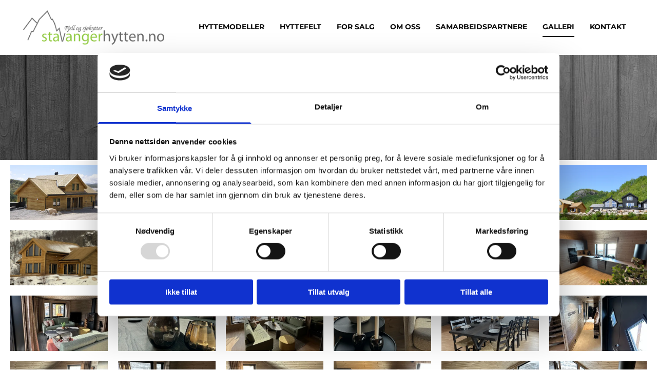

--- FILE ---
content_type: text/html; charset=UTF-8
request_url: https://stavangerhytten.no/galleri
body_size: 29981
content:
<!DOCTYPE html> <html lang="no" data-currency="NOK" data-lang="no" data-countrycode="nb_NO" data-rHash="b4568df26077653eeadf29596708c94b" dir="auto" data-cookiebot="true"> <head> <meta charset="UTF-8"/> <script>window.addEventListener("CookiebotOnDialogInit",function(){if (Cookiebot.getDomainUrlParam("autoAcceptCookies") === "true")Cookiebot.setOutOfRegion();});</script><script async fetchpriority="high" id="Cookiebot" src="https://consent.cookiebot.com/uc.js" data-cbid="5b94dcec-3020-4d5f-bcdf-26d534274faf" data-blockingmode="auto" data-culture="nb" type="text/javascript"></script><title>Galleri | Stavangerhytten AS</title><meta name="keywords" content="hytter, hytte"><meta name="description" content="Her kan du se et utvalg av våre hyttemodeller. Ta gjerne kontakt dersom du har spørsmål eller ønsker mer informasjon."><meta property="og:type" content="website"><meta property="og:title" content="Galleri | Stavangerhytten AS"><meta property="og:url" content="https://stavangerhytten.no/galleri"><meta property="og:description" content="Her kan du se et utvalg av våre hyttemodeller. Ta gjerne kontakt dersom du har spørsmål eller ønsker mer informasjon."><meta property="og:image" content="https://stavangerhytten.no/uploads/rFW8bX3W/LogoforslagNYstor_228__msi___jpg.jpg"><link rel='canonical' href='https://stavangerhytten.no/galleri'/><!-- Cookiebot: Google consent mode v2 defaults --> <script type='text/javascript' data-cookieconsent='ignore'> window.dataLayer = window.dataLayer || []; function gtag(){dataLayer.push(arguments);} gtag('consent', 'default', { 'ad_storage': 'denied', 'analytics_storage': 'denied', 'ad_user_data': 'denied', 'ad_personalization': 'denied', 'functionality_storage': 'denied', 'personalization_storage': 'denied', 'security_storage': 'granted', 'wait_for_update': 500, }); gtag("set", "ads_data_redaction", true); gtag("set", "url_passthrough", false); </script><!-- Mono global site tag (gtag.js) - Google Analytics --> <script async type='text/plain' data-cookieconsent='statistics' src='https://www.googletagmanager.com/gtag/js?id=G-ZR08P92VQL'></script> <script type='text/plain' data-cookieconsent='statistics'> window.dataLayer = window.dataLayer || []; function gtag(){dataLayer.push(arguments);} gtag('js', new Date()); gtag('config', 'G-ZR08P92VQL', { 'anonymize_ip': true, 'send_page_view': false, 'custom_map': {'dimension1': 'monoSiteId', 'dimension2': 'monoRendering'} }); gtag('event', 'monoAction', { 'monoSiteId': '1196255', 'monoRendering': 'website'}); gtag('event', 'page_view', { 'monoSiteId': '1196255', 'monoRendering': 'website'}); var _mtr = _mtr || []; _mtr.push(['addTracker', function (action) { gtag('event', action, { 'send_to': 'G-ZR08P92VQL', 'event_label': 'monoAction', 'monoSiteId': '1196255', 'monoRendering': 'website' }); }]); _mtr.push(['addRawTracker', function() { gtag.apply(gtag,arguments); }]); </script><script type='text/plain' data-cookieconsent='statistics'> (function(i,s,o,g,r,a,m){i['GoogleAnalyticsObject']=r;i[r]=i[r]||function(){ (i[r].q=i[r].q||[]).push(arguments)},i[r].l=1*new Date();a=s.createElement(o), m=s.getElementsByTagName(o)[0];a.async=1;a.src=g;m.parentNode.insertBefore(a,m) })(window,document,'script','//www.google-analytics.com/analytics.js','_mga'); _mga('create', 'UA-170489790-1', 'auto', 'custGa0'); _mga('custGa0.set', 'anonymizeIp', true); _mga('custGa0.send', 'pageview'); var _mtr = _mtr || []; _mga(function() { _mtr.push(['addTracker', function (action) { _mga('custGa0.send', 'event', 'monoAction', action); }]); _mtr.push(['addRawTracker', function() { _mga('custGa0.'.concat(arguments.shift()),arguments); }]); }); </script><meta name="viewport" content="width=device-width, initial-scale=1"><link rel='shortcut icon' type='image/x-icon' href='/uploads/bMwWbM8j/49c97e9d-9be1-4596-86d6-6c37ed82841b.ico'/><link rel="preload" href="https://css-fonts.eu.extra-cdn.com/css?family=Roboto:300,500&display=swap" as="style"><link href="https://css-fonts.eu.extra-cdn.com/css?family=Roboto:300,500&display=swap" rel="stylesheet"><link rel="preload" href="https://site-assets.cdnmns.com/108ab34d214b6bd35fa24bb0b75a9731/css/external-libs.css?1768836001521" as="style" fetchpriority="high"><link rel="stylesheet" href="https://site-assets.cdnmns.com/108ab34d214b6bd35fa24bb0b75a9731/css/external-libs.css?1768836001521"><style>article,aside,details,figcaption,figure,footer,header,hgroup,main,nav,section,summary{display:block}audio,canvas,video{display:inline-block}audio:not([controls]){display:none;height:0}[hidden]{display:none}html{font-size:100%;-ms-text-size-adjust:100%;-webkit-text-size-adjust:100%}html,button,input,select,textarea{font-family:inherit}body{margin:0}a:focus{outline-width:thin}a:active,a:hover{outline:0}h1{font-size:2em;margin:0.67em 0}h2{font-size:1.5em;margin:0.83em 0}h3{font-size:1.17em;margin:1em 0}h4{font-size:1em;margin:1.33em 0}h5{font-size:0.83em;margin:1.67em 0}h6{font-size:0.67em;margin:2.33em 0}abbr[title]{border-bottom:1px dotted}b,strong{font-weight:bold}blockquote{margin:1em 40px}dfn{font-style:italic}hr{-moz-box-sizing:content-box;box-sizing:content-box;height:0}mark{background:#ff0;color:#000}p,pre{margin:1em 0}code,kbd,pre,samp{font-family:monospace, serif;_font-family:'courier new', monospace;font-size:1em}pre{white-space:pre;white-space:pre-wrap;word-wrap:break-word}q{quotes:none}q:before,q:after{content:'';content:none}small{font-size:80%}sub,sup{font-size:75%;line-height:0;position:relative;vertical-align:baseline}sup{top:-0.5em}sub{bottom:-0.25em}dl,menu,ol,ul{margin:1em 0}dd{margin:0 0 0 40px}menu,ol,ul{padding:0 0 0 40px}nav ul,nav ol{list-style:none;list-style-image:none}img{-ms-interpolation-mode:bicubic}svg:not(:root){overflow:hidden}figure{margin:0}form{margin:0}fieldset{border:1px solid #c0c0c0;margin:0 2px;padding:0.35em 0.625em 0.75em}legend{border:0;padding:0;white-space:normal;*margin-left:-7px}button,input,select,textarea{font-size:100%;margin:0;vertical-align:baseline;*vertical-align:middle}button,input{line-height:normal}[type="submit"]{background-color:transparent}button,select{text-transform:none}button,html input[type="button"],input[type="reset"],input[type="submit"]{-webkit-appearance:button;cursor:pointer;*overflow:visible}button[disabled],html input[disabled]{cursor:default}input[type="checkbox"],input[type="radio"]{box-sizing:border-box;padding:0;*height:13px;*width:13px}input[type="search"]{-webkit-appearance:textfield;-moz-box-sizing:content-box;-webkit-box-sizing:content-box;box-sizing:content-box}input[type="search"]::-webkit-search-cancel-button,input[type="search"]::-webkit-search-decoration{-webkit-appearance:none}button::-moz-focus-inner,input::-moz-focus-inner{border:0;padding:0}textarea{overflow:auto;vertical-align:top}table{border-collapse:collapse;border-spacing:0}*,:before,:after{-webkit-box-sizing:border-box;-moz-box-sizing:border-box;box-sizing:border-box}@font-face{font-family:'FontAwesome';src:url("https://site-assets.cdnmns.com/108ab34d214b6bd35fa24bb0b75a9731/css/fonts/fa-brands-400.woff2") format("woff2"),url("https://site-assets.cdnmns.com/108ab34d214b6bd35fa24bb0b75a9731/css/fonts/fa-regular-400.woff2") format("woff2"),url("https://site-assets.cdnmns.com/108ab34d214b6bd35fa24bb0b75a9731/css/fonts/fa-solid-900.woff2") format("woff2"),url("https://site-assets.cdnmns.com/108ab34d214b6bd35fa24bb0b75a9731/css/fonts/fa-v4compatibility.woff2") format("woff2"),url("https://site-assets.cdnmns.com/108ab34d214b6bd35fa24bb0b75a9731/css/fonts/fa-brands-400.ttf") format("truetype"),url("https://site-assets.cdnmns.com/108ab34d214b6bd35fa24bb0b75a9731/css/fonts/fa-regular-400.ttf") format("truetype"),url("https://site-assets.cdnmns.com/108ab34d214b6bd35fa24bb0b75a9731/css/fonts/fa-solid-900.ttf") format("truetype"),url("https://site-assets.cdnmns.com/108ab34d214b6bd35fa24bb0b75a9731/css/fonts/fa-v4compatibility.ttf") format("truetype");font-weight:normal;font-style:normal;font-display:swap}@font-face{font-family:'FontAwesome';src:url("https://site-assets.cdnmns.com/108ab34d214b6bd35fa24bb0b75a9731/css/fonts/fa-brands-400.woff2") format("woff2"),url("https://site-assets.cdnmns.com/108ab34d214b6bd35fa24bb0b75a9731/css/fonts/fa-regular-400.woff2") format("woff2"),url("https://site-assets.cdnmns.com/108ab34d214b6bd35fa24bb0b75a9731/css/fonts/fa-solid-900.woff2") format("woff2"),url("https://site-assets.cdnmns.com/108ab34d214b6bd35fa24bb0b75a9731/css/fonts/fa-v4compatibility.woff2") format("woff2"),url("https://site-assets.cdnmns.com/108ab34d214b6bd35fa24bb0b75a9731/css/fonts/fa-brands-400.ttf") format("truetype"),url("https://site-assets.cdnmns.com/108ab34d214b6bd35fa24bb0b75a9731/css/fonts/fa-regular-400.ttf") format("truetype"),url("https://site-assets.cdnmns.com/108ab34d214b6bd35fa24bb0b75a9731/css/fonts/fa-solid-900.ttf") format("truetype"),url("https://site-assets.cdnmns.com/108ab34d214b6bd35fa24bb0b75a9731/css/fonts/fa-v4compatibility.ttf") format("truetype");font-weight:normal;font-style:normal;font-display:swap}header[data-underheaderrow]{position:absolute;left:0;right:0;z-index:5}header.headerFixed{position:fixed;top:0;z-index:5}header#shrunkImage{max-width:100%}header#shrunkImage>div.row{padding-top:8px;padding-bottom:8px}header.shrinking img,header.shrinking>div.row{transition:all 0.3s ease}.row{position:relative;width:100%}.row[data-attr-hide]{display:none}.rowGroup{width:100%;white-space:nowrap;overflow:hidden;display:-ms-flexbox;display:-webkit-flex;display:flex}.rowGroup.rowGroupFixed{width:1170px;margin:0 auto}.rowGroup.rowGroupFixed .row .container-fixed{width:100%}.rowGroup .row{vertical-align:top;white-space:normal;min-width:100%;min-height:100%}.rowGroup .row:last-child{margin-right:0}.no-flexbox .rowGroup .row{display:inline-block}.container{display:-ms-flexbox;display:-webkit-flex;display:flex;-webkit-flex-direction:row;-moz-flex-direction:row;-ms-flex-direction:row;flex-direction:row;-webkit-flex-wrap:wrap;-moz-flex-wrap:wrap;-ms-flex-wrap:wrap;flex-wrap:wrap}.no-flexbox .container{display:block}.no-flexbox .container:before,.no-flexbox .container:after{display:table;content:" "}.no-flexbox .container:after{clear:both}.container-fluid{width:100%}.container-fixed{width:100%}@media only screen and (min-width: 1200px){.container-fixed{max-width:1170px;margin:0 auto}.rowGroup.fullScreenRow .row{min-height:100vh;display:flex}.rowGroup.fullScreenRow.verticalAlignRowTop .row{align-items:flex-start}.rowGroup.fullScreenRow.verticalAlignRowCenter .row{align-items:center}.rowGroup.fullScreenRow.verticalAlignRowBottom .row{align-items:flex-end}.rowGroup .row{height:auto}.row.fullScreenRow{min-height:100vh;display:flex}.row.fullScreenRow.verticalAlignRowTop{align-items:flex-start !important}.row.fullScreenRow.verticalAlignRowCenter{align-items:center !important}.row.fullScreenRow.verticalAlignRowBottom{align-items:flex-end !important}}.container-fixed .container{width:100%}body .designRow{padding:0;margin:0;background-color:transparent}body .designRow>.container>.col{padding:0;margin:0}body.engagementPreviewBody{background-color:#EAEAEA}body.engagementPreviewBody .designRow{display:none}.col{position:relative;padding-left:15px;padding-right:15px}.no-flexbox .col{float:left;display:block}.col:after{content:"";visibility:hidden;display:block;height:0;clear:both}.col.flexCol{display:-ms-flexbox;display:flex;-webkit-flex-direction:column;-moz-flex-direction:column;-ms-flex-direction:column;flex-direction:column}[data-hideheader] header{margin-top:-99999px;position:absolute}[data-hidefooter] footer{margin-top:-99999px;position:absolute}.col-sm-12{width:100%}.col-sm-11{width:91.66667%}.col-sm-10{width:83.33333%}.col-sm-9{width:75%}.col-sm-8{width:66.66667%}.col-sm-7{width:58.33333%}.col-sm-6{width:50%}.col-sm-5{width:41.66667%}.col-sm-4{width:33.33333%}.col-sm-3{width:25%}.col-sm-2{width:16.66667%}.col-sm-1{width:8.33333%}@media only screen and (min-width: 768px){.col-md-12{width:100%}.col-md-11{width:91.66667%}.col-md-10{width:83.33333%}.col-md-9{width:75%}.col-md-8{width:66.66667%}.col-md-7{width:58.33333%}.col-md-6{width:50%}.col-md-5{width:41.66667%}.col-md-4{width:33.33333%}.col-md-3{width:25%}.col-md-2{width:16.66667%}.col-md-1{width:8.33333%}}@media only screen and (min-width: 1200px){.col-lg-12{width:100%}.col-lg-11{width:91.66667%}.col-lg-10{width:83.33333%}.col-lg-9{width:75%}.col-lg-8{width:66.66667%}.col-lg-7{width:58.33333%}.col-lg-6{width:50%}.col-lg-5{width:41.66667%}.col-lg-4{width:33.33333%}.col-lg-3{width:25%}.col-lg-2{width:16.66667%}.col-lg-1{width:8.33333%}}.clear:after,.clear:before{display:table;content:'';flex-basis:0;order:1}.clear:after{clear:both}.lt-ie8 .clear{zoom:1}.hide-overflow{overflow:hidden}.hide-visibility{opacity:0;visibility:hidden}.hidden{display:none !important}.hiddenBG{background-image:none !important}@media only screen and (min-width: 0px) and (max-width: 767px){.hidden-sm{display:none !important}}@media only screen and (min-width: 768px) and (max-width: 1199px){.hidden-md{display:none !important}}@media only screen and (min-width: 1200px){.hidden-lg{display:none !important}}.text-left{text-align:left}.text-center{text-align:center}.text-right{text-align:right}.margin-bottom{margin-bottom:20px}.no-lat-padding{padding-left:0px;padding-right:0px}.no-left-padding{padding-left:0px}.no-right-padding{padding-right:0px}nav .closeBtn{color:#FFF}nav a{display:block}nav a:focus,nav a:focus+.dropIco{position:relative;z-index:1}nav .dropIco{border:none;background:transparent;top:0}nav .dropIco:hover{cursor:pointer}nav .navIcon{vertical-align:middle}@media only screen and (min-width: 768px){nav:before{color:#FFF;font-size:40px;line-height:1em}[data-enablefocusindication] nav:not(.opened-menu) ul li.hasChildren{display:inline-flex}[data-enablefocusindication] nav:not(.opened-menu) ul li.hasChildren ul[id^="navUl"]{overflow:visible}[data-enablefocusindication] nav:not(.opened-menu) ul li.hasChildren ul li.hasChildren{display:block}[data-enablefocusindication] nav:not(.opened-menu) ul li a.dropIco{margin:0 !important;padding:0 !important}nav ul{margin:0;padding:0;position:relative}[data-enablefocusindication] nav ul:not(.navContainer) li.showChildren a.dropIco{position:absolute;top:50%;left:calc(100% - $caretSize)}[data-enablefocusindication] nav ul:not(.navContainer) li.showChildren>ul{opacity:1;transition:0.5s ease-in-out;max-height:1500px}[data-enablefocusindication] nav ul li a.dropIco{background-color:transparent !important;position:absolute;display:inline-block;min-width:10px;height:100%}[data-enablefocusindication] nav ul li a.dropIco:after{display:none}[data-enablefocusindication] nav ul li.hasChildren>ul>li.hasChildren a.dropIco{position:absolute;display:inline-block;top:calc(50% - 5px);right:10px;left:unset;width:10px;height:10px}[data-enablefocusindication] nav ul li.hasChildren>ul>li.hasChildren a.dropIco:after{content:"";font-family:"FontAwesome"}nav ul li{list-style:none;display:inline-block;text-align:left;position:relative}nav ul li a{display:inline-block}nav ul li a:after{content:"";font-family:"FontAwesome";font-size:0.8em;line-height:0.8em;width:10px}nav ul li a:only-child:after{display:none}nav ul li a.dropIco{display:none}nav ul li:hover>ul,nav ul li.hover>ul{display:block;opacity:1;visibility:visible}nav ul>li:focus{z-index:999}nav ul .closeBtn{display:none}nav>ul ul{display:block;opacity:0;visibility:hidden;position:absolute;left:auto;top:100%;margin-top:0;z-index:5;width:auto}nav>ul ul.left{right:100%;left:unset}nav>ul ul.firstSubmenuLeft{right:0}footer nav>ul ul{top:auto;bottom:100%}nav>ul ul .naviLeft li{text-align:end}nav>ul ul li{float:none;display:block;margin-left:0;min-width:220px;position:relative}nav>ul ul li a:after{content:"";position:absolute;right:10px;top:50%;-webkit-transform:translate(0, -50%);-moz-transform:translate(0, -50%);-o-transform:translate(0, -50%);-ms-transform:translate(0, -50%);transform:translate(0, -50%)}nav>ul ul li a.naviLeft+.dropIco{left:10px !important}nav>ul ul li a.naviLeft:after{content:"";position:absolute;left:10px;right:unset;top:50%;-webkit-transform:translate(0, -50%);-moz-transform:translate(0, -50%);-o-transform:translate(0, -50%);-ms-transform:translate(0, -50%);transform:translate(0, -50%)}nav>ul ul a{white-space:normal;display:block}nav>ul ul ul{left:100%;top:0px}}@media (min-width: 768px) and (max-width: 1199px){nav[data-settings*="verticalNav-md=true"]:before{cursor:pointer;content:"";font-family:"FontAwesome"}nav[data-settings*="verticalNav-md=true"] ul{margin:0;padding:0;visibility:visible}nav[data-settings*="verticalNav-md=true"] ul li{text-align:left !important;position:relative;display:block;width:100%}nav[data-settings*="verticalNav-md=true"] ul li.hasChildren>ul>li.hasChildren a.dropIco{height:unset}nav[data-settings*="verticalNav-md=true"] ul li.hasChildren a.dropIco{position:absolute;display:inline-block;margin-top:0 !important;margin-bottom:0 !important;right:0;height:unset}nav[data-settings*="verticalNav-md=true"] ul li.hasChildren a.dropIco:before{content:"";font-family:"FontAwesome"}nav[data-settings*="verticalNav-md=true"] ul li.hasChildren a.dropIco:after{content:'' !important;display:block;position:absolute;margin:0;width:40px;height:40px;top:50%;left:50%;background:transparent;-webkit-transform:translate(-50%, -50%);-moz-transform:translate(-50%, -50%);-o-transform:translate(-50%, -50%);-ms-transform:translate(-50%, -50%);transform:translate(-50%, -50%);z-index:2}nav[data-settings*="verticalNav-md=true"] ul li.hasChildren.showChildren>.dropIco:before{content:""}nav[data-settings*="verticalNav-md=true"] ul li.hasChildren>ul>li.hasChildren a.dropIco{right:1em;top:0 !important;left:unset !important}nav[data-settings*="verticalNav-md=true"] ul a{text-decoration:none;display:block;line-height:1}nav[data-settings*="verticalNav-md=true"] ul a:after{display:none}nav[data-settings*="verticalNav-md=true"] ul a.dropIco[aria-expanded=true] ~ ul{overflow:visible}nav[data-settings*="verticalNav-md=true"] ul a:focus,nav[data-settings*="verticalNav-md=true"] ul a:focus ~ .dropIco{z-index:6}nav[data-settings*="verticalNav-md=true"]>ul{position:fixed;top:0;right:100%;width:20%;height:100%;z-index:99999;background:rgba(0,0,0,0.9);padding-top:50px;overflow-y:scroll}nav[data-settings*="verticalNav-md=true"]>ul ul{max-height:0;margin-left:10px;transition:0.5s cubic-bezier(0, 1, 0.5, 1);overflow:hidden;display:block;position:relative;top:auto;left:auto;right:unset}nav[data-settings*="verticalNav-md=true"]>ul .hasChildren.showChildren>ul{opacity:1;transition:0.5s ease-in-out;max-height:1500px}nav[data-settings*="verticalNav-md=true"]>ul .closeBtn{position:absolute;top:10px;right:10px;font-size:2em;display:inline;width:auto;padding:0.2em}nav[data-settings*="verticalNav-md=true"]>ul .closeBtn:before{content:"×";font-family:"FontAwesome"}nav[data-settings*="verticalNav-md=true"][data-settings*="direction=right"]>ul{right:auto;left:100%}nav[data-settings*="verticalNav-md=true"]>ul{width:50%}}@media (min-width: 1200px){nav[data-settings*="verticalNav-lg=true"]:before{cursor:pointer;content:"";font-family:"FontAwesome"}nav[data-settings*="verticalNav-lg=true"] ul{margin:0;padding:0;visibility:visible}nav[data-settings*="verticalNav-lg=true"] ul li{text-align:left !important;position:relative;display:block;width:100%}nav[data-settings*="verticalNav-lg=true"] ul li.hasChildren>ul>li.hasChildren a.dropIco{height:unset}nav[data-settings*="verticalNav-lg=true"] ul li.hasChildren a.dropIco{position:absolute;display:inline-block;margin-top:0 !important;margin-bottom:0 !important;right:0;height:unset}nav[data-settings*="verticalNav-lg=true"] ul li.hasChildren a.dropIco:before{content:"";font-family:"FontAwesome"}nav[data-settings*="verticalNav-lg=true"] ul li.hasChildren a.dropIco:after{content:'' !important;display:block;position:absolute;margin:0;width:40px;height:40px;top:50%;left:50%;background:transparent;-webkit-transform:translate(-50%, -50%);-moz-transform:translate(-50%, -50%);-o-transform:translate(-50%, -50%);-ms-transform:translate(-50%, -50%);transform:translate(-50%, -50%);z-index:2}nav[data-settings*="verticalNav-lg=true"] ul li.hasChildren.showChildren>.dropIco:before{content:""}nav[data-settings*="verticalNav-lg=true"] ul li.hasChildren>ul>li.hasChildren a.dropIco{right:1em;top:0 !important;left:unset !important}nav[data-settings*="verticalNav-lg=true"] ul a{text-decoration:none;display:block;line-height:1}nav[data-settings*="verticalNav-lg=true"] ul a:after{display:none}nav[data-settings*="verticalNav-lg=true"] ul a.dropIco[aria-expanded=true] ~ ul{overflow:visible}nav[data-settings*="verticalNav-lg=true"] ul a:focus,nav[data-settings*="verticalNav-lg=true"] ul a:focus ~ .dropIco{z-index:6}nav[data-settings*="verticalNav-lg=true"]>ul{position:fixed;top:0;right:100%;width:20%;height:100%;z-index:99999;background:rgba(0,0,0,0.9);padding-top:50px;overflow-y:scroll}nav[data-settings*="verticalNav-lg=true"]>ul ul{max-height:0;margin-left:10px;transition:0.5s cubic-bezier(0, 1, 0.5, 1);overflow:hidden;display:block;position:relative;top:auto;left:auto;right:unset}nav[data-settings*="verticalNav-lg=true"]>ul .hasChildren.showChildren>ul{opacity:1;transition:0.5s ease-in-out;max-height:1500px}nav[data-settings*="verticalNav-lg=true"]>ul .closeBtn{position:absolute;top:10px;right:10px;font-size:2em;display:inline;width:auto;padding:0.2em}nav[data-settings*="verticalNav-lg=true"]>ul .closeBtn:before{content:"×";font-family:"FontAwesome"}nav[data-settings*="verticalNav-lg=true"][data-settings*="direction=right"]>ul{right:auto;left:100%}}nav[data-settings*="vertical=true"]:before{cursor:pointer;content:"";font-family:"FontAwesome"}nav[data-settings*="vertical=true"] ul{margin:0;padding:0;visibility:visible}nav[data-settings*="vertical=true"] ul li{text-align:left !important;position:relative;display:block;width:100%}nav[data-settings*="vertical=true"] ul li.hasChildren>ul>li.hasChildren a.dropIco{height:unset}nav[data-settings*="vertical=true"] ul li.hasChildren a.dropIco{position:absolute;display:inline-block;margin-top:0 !important;margin-bottom:0 !important;right:0;height:unset}nav[data-settings*="vertical=true"] ul li.hasChildren a.dropIco:before{content:"";font-family:"FontAwesome"}nav[data-settings*="vertical=true"] ul li.hasChildren a.dropIco:after{content:'' !important;display:block;position:absolute;margin:0;width:40px;height:40px;top:50%;left:50%;background:transparent;-webkit-transform:translate(-50%, -50%);-moz-transform:translate(-50%, -50%);-o-transform:translate(-50%, -50%);-ms-transform:translate(-50%, -50%);transform:translate(-50%, -50%);z-index:2}nav[data-settings*="vertical=true"] ul li.hasChildren.showChildren>.dropIco:before{content:""}nav[data-settings*="vertical=true"] ul li.hasChildren>ul>li.hasChildren a.dropIco{right:1em;top:0 !important;left:unset !important}nav[data-settings*="vertical=true"] ul a{text-decoration:none;display:block;line-height:1}nav[data-settings*="vertical=true"] ul a:after{display:none}nav[data-settings*="vertical=true"] ul a.dropIco[aria-expanded=true] ~ ul{overflow:visible}nav[data-settings*="vertical=true"] ul a:focus,nav[data-settings*="vertical=true"] ul a:focus ~ .dropIco{z-index:6}nav[data-settings*="vertical=true"]>ul{position:fixed;top:0;right:100%;width:20%;height:100%;z-index:99999;background:rgba(0,0,0,0.9);padding-top:50px;overflow-y:scroll}nav[data-settings*="vertical=true"]>ul ul{max-height:0;margin-left:10px;transition:0.5s cubic-bezier(0, 1, 0.5, 1);overflow:hidden;display:block;position:relative;top:auto;left:auto;right:unset}nav[data-settings*="vertical=true"]>ul .hasChildren.showChildren>ul{opacity:1;transition:0.5s ease-in-out;max-height:1500px}nav[data-settings*="vertical=true"]>ul .closeBtn{position:absolute;top:10px;right:10px;font-size:2em;display:inline;width:auto;padding:0.2em}nav[data-settings*="vertical=true"]>ul .closeBtn:before{content:"×";font-family:"FontAwesome"}nav[data-settings*="vertical=true"][data-settings*="direction=right"]>ul{right:auto;left:100%}@media only screen and (max-width: 767px){nav:not(.horizontal-menu--mobile):before,nav[data-settings*="vertical=true"]:not(.horizontal-menu--mobile):before{content:"";cursor:pointer;font-family:"FontAwesome";padding:10px;line-height:1em}nav:not(.horizontal-menu--mobile) ul,nav[data-settings*="vertical=true"]:not(.horizontal-menu--mobile) ul{margin:0;padding:0}nav:not(.horizontal-menu--mobile) ul li,nav[data-settings*="vertical=true"]:not(.horizontal-menu--mobile) ul li{text-align:left !important;position:relative}nav:not(.horizontal-menu--mobile) ul li.hasChildren .dropIco,nav[data-settings*="vertical=true"]:not(.horizontal-menu--mobile) ul li.hasChildren .dropIco{position:absolute;right:1em;padding-left:15px;padding-right:15px;margin-top:0 !important;margin-bottom:0 !important}nav:not(.horizontal-menu--mobile) ul li.hasChildren .dropIco:before,nav[data-settings*="vertical=true"]:not(.horizontal-menu--mobile) ul li.hasChildren .dropIco:before{content:"";font-family:"FontAwesome"}nav:not(.horizontal-menu--mobile) ul li.hasChildren .dropIco:after,nav[data-settings*="vertical=true"]:not(.horizontal-menu--mobile) ul li.hasChildren .dropIco:after{display:none}nav:not(.horizontal-menu--mobile) ul li.hasChildren.showChildren>.dropIco:before,nav[data-settings*="vertical=true"]:not(.horizontal-menu--mobile) ul li.hasChildren.showChildren>.dropIco:before{content:""}nav:not(.horizontal-menu--mobile) ul li.active>a,nav[data-settings*="vertical=true"]:not(.horizontal-menu--mobile) ul li.active>a{font-weight:600}nav:not(.horizontal-menu--mobile) ul a,nav[data-settings*="vertical=true"]:not(.horizontal-menu--mobile) ul a{text-decoration:none;line-height:1}nav:not(.horizontal-menu--mobile) ul a.dropIco[aria-expanded=true] ~ ul,nav[data-settings*="vertical=true"]:not(.horizontal-menu--mobile) ul a.dropIco[aria-expanded=true] ~ ul{overflow:visible}nav:not(.horizontal-menu--mobile) ul a:focus,nav:not(.horizontal-menu--mobile) ul a:focus ~ .dropIco,nav[data-settings*="vertical=true"]:not(.horizontal-menu--mobile) ul a:focus,nav[data-settings*="vertical=true"]:not(.horizontal-menu--mobile) ul a:focus ~ .dropIco{z-index:6}nav:not(.horizontal-menu--mobile)>ul,nav[data-settings*="vertical=true"]:not(.horizontal-menu--mobile)>ul{position:fixed;right:100%;top:0;width:100%;height:100%;z-index:99999;background:rgba(0,0,0,0.9);padding:50px 0 0 20px;overflow-y:scroll}nav:not(.horizontal-menu--mobile)>ul ul,nav[data-settings*="vertical=true"]:not(.horizontal-menu--mobile)>ul ul{max-height:0;margin-left:10px;transition:0.5s cubic-bezier(0, 1, 0.5, 1);overflow:hidden}nav:not(.horizontal-menu--mobile)>ul ul li a,nav[data-settings*="vertical=true"]:not(.horizontal-menu--mobile)>ul ul li a{line-height:1}nav:not(.horizontal-menu--mobile)>ul .hasChildren.showChildren>ul,nav[data-settings*="vertical=true"]:not(.horizontal-menu--mobile)>ul .hasChildren.showChildren>ul{opacity:1;transition:0.5s ease-in-out;max-height:1500px}nav:not(.horizontal-menu--mobile)>ul .closeBtn,nav[data-settings*="vertical=true"]:not(.horizontal-menu--mobile)>ul .closeBtn{position:absolute;top:19px;right:21px;font-size:2em;display:inline;z-index:1;padding:0.2em}nav:not(.horizontal-menu--mobile)>ul .closeBtn:before,nav[data-settings*="vertical=true"]:not(.horizontal-menu--mobile)>ul .closeBtn:before{content:"×";font-family:"FontAwesome"}nav:not(.horizontal-menu--mobile)[data-settings*="direction=right"]>ul,nav[data-settings*="vertical=true"]:not(.horizontal-menu--mobile)[data-settings*="direction=right"]>ul{left:100%;right:auto}}.locale ul{margin:0;padding:0;display:inline-block;white-space:nowrap;position:relative;z-index:2}.locale ul a{text-decoration:none}.locale ul li{display:none;list-style:none;position:absolute;width:100%}.locale ul li a:before{content:"";font-family:"FontAwesome";font-size:0.8em;margin-right:5px;display:none;vertical-align:bottom}.locale ul li.active{display:block;position:static}.locale ul li.active a:before{display:inline-block}.locale ul li.active:only-child a:before{display:none}.locale ul:hover{z-index:11}.locale ul:hover li{display:block}.locale .locale_touch li:not(.active){display:block}body.noScroll{overflow:hidden;position:fixed}body.safariNoScroll{overflow:hidden}.form input[type="checkbox"]+label{display:inline-block;margin-left:10px;cursor:pointer}.form input[type="checkbox"]+label:before{display:inline-block;vertical-align:middle;left:0;width:1.8em;height:1.8em;font-family:'FontAwesome';font-size:0.8em;text-align:center;line-height:1.7em;margin-right:0.5em;content:'';color:#333;background:#FFF;border:1px solid #ccc;letter-spacing:normal;font-style:normal}.form input[type="checkbox"]:focus+label:before{-webkit-box-shadow:box-shadow(0 0 1px 0.01em #3b99fc);-moz-box-shadow:box-shadow(0 0 1px 0.01em #3b99fc);box-shadow:box-shadow(0 0 1px 0.01em #3b99fc)}.form input[type="checkbox"]:checked+label:before{content:'\f00c'}.image{max-width:100%;height:auto}.row.brandfooter .col{display:block}.row.brandfooter .brandLogoContainer{text-align:right}.row.brandfooter .brandLogoContainer .footerlogo{vertical-align:middle}.row.brandfooter .brandLogoContainer .brandText{display:inline-block;vertical-align:middle}.row.brandfooter .brandTextAlternativeContainer{display:flex;align-items:center;padding-top:6px}.row.brandfooter .brandTextAlternativeContainer a{color:inherit !important}.row.brandfooter .brandTextContainer{width:inherit}.row.brandfooter .brandTextContainer .footerText{color:black}.row.brandfooter .logoOpacity{opacity:66%;width:100px}@media only screen and (max-width: 768px){.row.brandfooter .brandLogoContainer,.row.brandfooter .brandTextContainer{text-align:center}}.row.brandfooter.noPadding{height:40px;display:table;padding:0}.row.brandfooter.noPadding img,.row.brandfooter.noPadding span{display:table-cell;vertical-align:middle}.row.brandfooter.noPadding img.brandingText,.row.brandfooter.noPadding span.brandingText{padding-left:5px}.row.brandfooter .brandedInnerRow{padding:0}.row.brandfooter .brandedTopColumn{margin-bottom:25px}.row.brandheader{z-index:1;box-shadow:0px 0px 5px rgba(0,0,0,0.1)}.row.brandheader .col{display:block;padding-bottom:0}.row.brandheader.noPadding{height:56px;display:flex;justify-content:center;align-items:center;padding:0}.row.brandheader.noPadding .wrapper{display:flex;justify-content:center;align-items:center}.row.brandheader.noPadding .wrapper .brandingLogo{margin-right:24px;padding-right:24px;border-right:1px solid #ECEDEE}.row.brandheader.noPadding .wrapper .brandingLogo img{height:32px}.row.brandheader.noPadding .wrapper .brandingLink{font-size:13px}@media only screen and (max-width: 375px){.row.brandheader .col{display:flex;justify-content:center;align-items:center;padding-bottom:0}.row.brandheader.noPadding{height:100px}.row.brandheader.noPadding .wrapper{flex-wrap:wrap;padding:0 10px 7px 10px}.row.brandheader.noPadding .wrapper .brandingLogo{border-right:none;margin-right:0;padding-right:5px;padding-left:5px}}@media only screen and (min-width: 376px) and (max-width: 426px){.row.brandheader .col{display:flex;justify-content:center;align-items:center;padding-bottom:0}.row.brandheader.noPadding{height:88px}.row.brandheader.noPadding .wrapper{flex-wrap:wrap;padding:0 30px 7px 30px}.row.brandheader.noPadding .wrapper .brandingLogo{border-right:none;margin-right:0;padding-right:5px;padding-left:5px}}@media only screen and (min-width: 427px) and (max-width: 1024px){.row.brandheader .col{display:flex;justify-content:center;align-items:center;padding-bottom:0}.row.brandheader.noPadding .wrapper{flex-wrap:wrap}}.infobar-wrapper{position:fixed;top:0;left:0;display:block;z-index:20;width:100vw;padding:32px;background:rgba(27,27,27,0.95);font-size:13px}.infobar-wrapper .infobar{font-family:'Roboto';width:100vw;text-align:left;display:flex;flex-direction:column;justify-content:center;height:100%}.infobar-wrapper .infobar a{color:#fff}.infobar-wrapper .infobar p{color:#fff;text-align:left;line-height:18px}.infobar-wrapper .infobar .cookie-row{width:calc(100% - 64px);padding:0}.infobar-wrapper .infobar .cookie-row.cookie-row-text{overflow:auto}.infobar-wrapper .infobar h1.cookie-headline,.infobar-wrapper .infobar h4.cookie-headline{color:#fff;font-size:18px;font-weight:500;margin-bottom:8px}.infobar-wrapper .infobar h1.cookie-headline.push-top,.infobar-wrapper .infobar h4.cookie-headline.push-top{margin-top:24px}.infobar-wrapper .infobar p.cookie-description{text-align:left;line-height:1.36;font-size:14px;font-weight:300;max-width:1040px;width:100%;margin-bottom:16px}.infobar-wrapper .infobar p.cookie-readmore{font-size:14px;text-align:left;padding-bottom:12px}.infobar-wrapper .infobar .cookie-checkboxes{width:50%;min-height:47px;padding:16px 0;float:left}.infobar-wrapper .infobar .cookie-checkboxes label{color:#fff;font-size:16px;font-weight:300;margin-right:16px}.infobar-wrapper .infobar .cookie-checkboxes label input{margin-right:8px}.infobar-wrapper .infobar .cookie-buttons{font-weight:500;width:50%;min-height:47px;float:left;text-align:right}.infobar-wrapper .infobar .cookie-buttons a{cursor:pointer}.infobar-wrapper[data-settings*="bottom"]{bottom:0;top:inherit}@media only screen and (max-width: 1199px){.infobar-wrapper .infobar{width:100%}}.infobar-wrapper .infobar-close{position:absolute;top:15px;right:20px;font-size:25px;color:#FFF}.infobar-wrapper a#revoke-consent{font-size:13px;padding:13px 24px;border:1px solid #fff;background:#fff;color:#181818;-webkit-border-radius:3px;-moz-border-radius:3px;-o-border-radius:3px;border-radius:3px}.infobar-wrapper a#infobar-acceptCookiesBtn{display:inline-block;font-size:13px;padding:13px 24px;border:1px solid #fff;background:#fff;color:#181818;-webkit-border-radius:3px;-moz-border-radius:3px;-o-border-radius:3px;border-radius:3px}.infobar-wrapper a#infobar-acceptSelectedCookiesBtn{display:inline-block;font-size:13px;padding:13px 24px;border:1px solid #fff;margin-right:16px;-webkit-border-radius:3px;-moz-border-radius:3px;-o-border-radius:3px;border-radius:3px}.infobar-wrapper a#infobar-donottrack{font-size:13px;padding:13px 24px;border:1px solid #fff;background:#fff;color:#181818;margin-left:18px;float:right;-webkit-border-radius:3px;-moz-border-radius:3px;-o-border-radius:3px;border-radius:3px}@media only screen and (max-width: 992px){.infobar-wrapper{height:100%;overflow:scroll}.infobar-wrapper .infobar .cookie-row{width:100%}.infobar-wrapper .infobar .cookie-checkboxes{float:none;width:100%}.infobar-wrapper .infobar .cookie-checkboxes label{display:block}.infobar-wrapper .infobar .cookie-checkboxes label:first-of-type{margin-bottom:16px}.infobar-wrapper .infobar .cookie-buttons{float:none;width:100%;text-align:left}}.optout-button{position:fixed;bottom:0px;left:2%;z-index:5;width:100px;height:50px;background-color:rgba(163,163,163,0.4);color:white}.rowGroup .row.normalizeSize,.imagelist .slide.normalizeSize,.gallery .slide.normalizeSize,.catalog .slide.normalizeSize,.blog .slide.normalizeSize{opacity:0;padding-left:0;padding-right:0;min-width:0;max-width:0;max-height:0;border:0}@media only screen and (max-width: 768px){.rowGroup .row.normalizeSize,.imagelist .slide.normalizeSize,.gallery .slide.normalizeSize,.catalog .slide.normalizeSize,.blog .slide.normalizeSize{padding-left:0;padding-right:0;min-width:0;max-width:0;border:0}}.osmap .osmap-container,.osmap .map-container{z-index:0}.singleProduct .shopQuantity{float:left;display:inline-block;padding:5px 0}.singleProduct .shopQuantity .description{margin-right:5px}.singleProduct .shopQuantity .decreaseQuantity,.singleProduct .shopQuantity .increaseQuantity{cursor:pointer;width:20px;padding:0 10px;-moz-user-select:-moz-none;-khtml-user-select:none;-webkit-user-select:none;user-select:none}.singleProduct .shopQuantity .decreaseQuantity.outOfStock,.singleProduct .shopQuantity .increaseQuantity.outOfStock{color:#333333;cursor:auto}.singleProduct .shopQuantity .quantity{width:40px;display:inline-block;text-align:center}.cart .prodDetails>span{overflow:visible}.cart .prodDetails .prodQuant,.cart .prodDetails .prodQuantity,.cart .prodDetails .prodPrice{display:inline-block}.cart .prodDetails .prodQuant{padding-right:10px}.cart .prodDetails input.prodQuantity{width:20px;text-align:center;border-radius:3px}.cart .prodDetails .prodPrice{float:right;line-height:2.2em}.cart .prodRemove{padding-top:1em}.checkout .products .product-row .qty{width:auto} </style><!--[if IE 8]><link rel="stylesheet" href="https://site-assets.cdnmns.com/108ab34d214b6bd35fa24bb0b75a9731/css/grids.css?1768836001521"><!endif]--><style>.h-captcha{display:table;margin-bottom:10px}.hcaptcha-badge{background-color:#fafafa;z-index:2;width:280px;border-radius:4px;border:1px solid #b2bdcc;position:fixed;bottom:70px}.hcaptcha-badge.hide{visibility:hidden}.hcaptcha-badge.bottomleft{left:-210px;display:flex;flex-direction:row-reverse}.hcaptcha-badge.bottomleft .hcaptcha-badge-logo-wrapper{padding:5px 10px 0px 10px;display:flex;align-items:center;flex-direction:column}.hcaptcha-badge.bottomleft .hcaptcha-badge-logo-wrapper .hcaptcha-badge-logo{width:50px;height:50px;background-image:url("https://site-assets.cdnmns.com/108ab34d214b6bd35fa24bb0b75a9731/css/img/hcaptcha-badge.svg");background-size:cover}.hcaptcha-badge.bottomleft .hcaptcha-badge-logo-wrapper .hcaptcha-badge-text{font-size:10px;font-weight:600}.hcaptcha-badge.bottomleft .hcaptcha-badge-legal{display:block;margin:auto;line-height:18px;font-size:10px;min-width:200px}.hcaptcha-badge.bottomleft:hover{left:2px;cursor:pointer}.hcaptcha-badge.bottomright{right:-210px;display:flex}.hcaptcha-badge.bottomright .hcaptcha-badge-logo-wrapper{padding:5px 10px 0px 10px;display:flex;align-items:center;flex-direction:column}.hcaptcha-badge.bottomright .hcaptcha-badge-logo-wrapper .hcaptcha-badge-logo{width:50px;height:50px;background-image:url("https://site-assets.cdnmns.com/108ab34d214b6bd35fa24bb0b75a9731/css/img/hcaptcha-badge.svg");background-size:cover}.hcaptcha-badge.bottomright .hcaptcha-badge-logo-wrapper .hcaptcha-badge-text{font-size:10px;font-weight:600}.hcaptcha-badge.bottomright .hcaptcha-badge-legal{display:block;margin:auto;line-height:18px;font-size:10px;min-width:200px}.hcaptcha-badge.bottomright:hover{right:2px;cursor:pointer}.hcaptcha-badge:after{content:'';display:block;width:65px;height:73.6px;background-image:url("https://site-assets.cdnmns.com/108ab34d214b6bd35fa24bb0b75a9731/css/img/hcaptcha-badge-tool.png");background-size:cover} </style><!--[if IE 8]><link rel="stylesheet" href="https://site-assets.cdnmns.com/108ab34d214b6bd35fa24bb0b75a9731/css/hcaptcha.css?1768836001521"><![endif]--><style id='style_site'>.module { margin-top:0px; margin-right:0px; margin-bottom:40px; margin-left:0px; padding-top:0px; padding-right:0px; padding-bottom:0px; padding-left:0px;} .headline { font-size:30px; line-height:1.50; margin-bottom:20px; color:rgb(0, 0, 0); font-weight:400; text-transform:none; font-style:normal; font-family:montserrat;} body { -webkit-font-smoothing:initial; font-family:Montserrat;} body a { text-decoration:none; color:rgb(68, 58, 223);} body a:hover { text-decoration:underline;} nav { text-align:right;} nav a:hover { text-decoration:none;} nav> ul li a { font-size:16px; text-transform:uppercase; border-bottom-width:2px; margin-left:15px; margin-right:15px; padding-top:10px; padding-bottom:10px;} nav> ul li> a { font-weight:700; color:rgb(10, 10, 10); text-decoration:none; font-size:14px; transition:all 0.25s ease-in-out 0s;} nav> ul li a:hover { text-decoration:underline; color:rgba(0, 0, 0, 0.7); border-color:rgb(0, 0, 0);} nav> ul> li> ul li { paddingleft:0px; paddingbottom:0px; paddingright:0px;} nav> ul> li> ul li a { background-color:#fff; border-left-width:1px; border-top-width:1px; border-right-width:1px; border-color:rgb(227, 227, 227); padding-left:10px; padding-right:10px;} nav> ul> li> ul a { font-weight:400;} nav> ul> li> ul a:hover { text-decoration:none;} nav> ul> li> ul li.active> a { color:rgb(10, 10, 10); background-color:rgb(234, 234, 234);} nav> ul> li> ul li a:hover { background-color:rgb(234, 234, 234);} nav:before { color:rgb(0, 0, 0);} nav> ul li> a:hover { color:rgb(10, 10, 10); text-decoration:none;} nav> ul li.active> a { text-decoration:none; border-color:rgb(0, 0, 0);} .preamble { font-size:18px; line-height:1.50; margin-bottom:20px;} .preamble a {} .preamble a:hover {} .bodytext { font-size:14px; line-height:1.5em; margin-bottom:20px;} .bodytext a { text-transform:none; font-weight:700; color:rgb(10, 10, 10);} .smalltext { font-size:14px; line-height:1.50; letter-spacing:0em; margin-bottom:5px;} .smalltext a {} .smalltext a:hover {} .lightsmalltext { color:#fff; font-size:12px; line-height:1.6em; margin-bottom:5px;} .lightsmalltext a { font-weight:700;} .lightsmalltext a:hover {} .button { background-color:#fff; padding-left:25px; padding-top:15px; padding-bottom:15px; padding-right:25px; font-weight:700; color:rgb(53, 53, 53); font-family:montserrat; font-size:14px; line-height:1.5em; border-top-left-radius:100px; border-top-right-radius:100px; border-bottom-left-radius:100px; border-bottom-right-radius:100px; border-color:rgb(53, 53, 53);} .button:hover { background-color:rgb(53, 53, 53); color:#fff; text-decoration:none; border-color:#fff;} .button2 { background-color:rgba(255, 255, 255, 0); padding-left:25px; padding-top:15px; padding-bottom:15px; padding-right:25px; font-weight:700; color:#fff; font-family:montserrat; font-size:14px; line-height:1.5em; border-left-width:1px; border-top-width:1px; border-bottom-width:1px; border-right-width:1px; border-top-left-radius:100px; border-top-right-radius:100px; border-bottom-left-radius:100px; border-bottom-right-radius:100px; border-color:#fff;} .button2:hover { background-color:#fff; color:rgb(53, 53, 53); text-decoration:none; border-color:rgb(53, 53, 53);} .button3 { font-size:18px; margin-bottom:40px; color:#fff; line-height:1.50em; background-color:rgba(0, 0, 0, 0); border-color:#fff; padding-top:15px; padding-right:25px; padding-bottom:15px; padding-left:25px; border-top-width:1px; border-right-width:1px; border-bottom-width:1px; border-left-width:1px;} .button3:hover { color:rgb(53, 53, 53); background-color:#fff; border-color:rgba(0, 0, 0, 0); text-decoration:none;} .crmlogin .submitBtn { padding-top:15px; padding-right:25px; padding-bottom:15px; padding-left:25px; background-color:rgb(3, 3, 3); color:rgb(255,255,255); margin-top:15px; margin-bottom:0px; margin-left:auto; margin-right:auto; line-height:1.5em;} .crmlogin .submitBtn:hover { text-decoration:none; background-color:rgb(102, 102, 102);} .crmlogin .logoutBtn { padding-top:15px; padding-right:25px; padding-bottom:15px; padding-left:25px; background-color:rgb(3, 3, 3); color:rgb(255,255,255); margin-top:15px; margin-bottom:0px; margin-left:auto; margin-right:auto; line-height:1.5em;} .crmlogin .logoutBtn:hover { text-decoration:none; background-color:rgb(102, 102, 102);} .crmUserpage .button { padding-top:15px; padding-right:25px; padding-bottom:15px; padding-left:25px; background-color:rgb(3, 3, 3); color:rgb(255,255,255); margin-top:15px; margin-bottom:0px; margin-left:auto; margin-right:auto; line-height:1.5em;} .crmUserpage .button:hover { text-decoration:none; background-color:rgb(102, 102, 102);} .form label { padding-bottom:0px; font-size:14px; line-height:1.2em; margin-bottom:10px;} .form input[type=text],.form textarea,.form select { border-radius:3px; border-left-width:1px; border-top-width:1px; border-bottom-width:1px; border-right-width:1px; border-top-left-radius:0px; border-top-right-radius:0px; border-bottom-left-radius:0px; border-bottom-right-radius:0px; margin-top:0px; margin-bottom:12px; padding-left:10px; padding-top:10px; padding-bottom:10px; padding-right:10px; font-size:14px;} .form input[type=submit] { border-style:none; border-left-width:1px; border-top-width:1px; border-bottom-width:1px; border-right-width:1px; margin-top:10px;} .form input[type=submit]:hover { background-color:rgb(0, 0, 0);} .form { margin-bottom:20px;} .form input[type=checkbox]+span,.form input[type=radio]+span,.form .form_option input[type=checkbox]+label:not([class*="optin"]) { font-size:12px; line-height:1.6em; margin-bottom:20px; margin-right:20px;} .text {} .image {} .search .searchicon { color:rgb(246, 246, 246); width:16px; height:16px; font-size:16px; margin-bottom:0px;} .map { margin-top:0px; margin-right:0px; margin-bottom:0px; margin-left:0px; padding-top:0px; padding-right:0px; padding-bottom:0px; padding-left:0px;} .gallery {} .gallery .pics .caption { color:rgb(10, 10, 10);} .row { margin-right:0px; margin-left:0px; background-color:rgb(227, 227, 227); padding-left:30px; padding-top:60px; padding-bottom:60px; padding-right:30px;} .col { margin-top:0px; margin-right:0px; margin-bottom:0px; margin-left:0px; padding-top:0px; padding-right:15px; padding-bottom:0px; padding-left:15px;} .custom1 { margin-top:0px; margin-bottom:0px; margin-left:0px; margin-right:0px; padding-top:0px; padding-bottom:0px; padding-left:0px; padding-right:0px; font-family:Open Sans; line-height:1em; font-size:24px; color:rgb(10, 10, 10);} .custom1:hover { text-decoration:underline;} .custom1 a { color:rgb(10, 10, 10);} .custom2 {} .custom4 {} .custom5 {} .custom6 {} .custom3 { font-size:15px; line-height:1.50; margin-bottom:5px;} .subtitle { font-size:22px; line-height:1.50; margin-bottom:20px; color:rgb(10, 10, 10); font-weight:400; text-transform:none; font-style:normal; font-family:montserrat;} .subtitle a { color:rgb(10, 10, 10); font-weight:800;} .subtitle a:hover { color:rgb(10, 10, 10); font-weight:400;} .smallsubtitle { font-size:25px; line-height:1.50; margin-bottom:20px; color:rgb(0, 0, 0); font-weight:400; text-transform:none; font-style:normal; font-family:montserrat;} .lightsubtitle { font-size:22px; line-height:1.50; margin-bottom:20px; color:#fff; font-weight:400; text-transform:none; font-style:normal; font-family:montserrat;} .lightsubtitle a { text-decoration:underline; color:#fff;} .lightsubtitle a:hover { text-decoration:none;} .lightsmallsubtitle { font-size:25px; line-height:1.50; color:#fff; margin-bottom:20px;} .lightsmallsubtitle a { text-decoration:underline; color:#fff;} .lightsmallsubtitle a:hover { text-decoration:none;} .darkspottext { font-size:40px; line-height:1.50; margin-bottom:20px; color:rgb(10, 10, 10); font-weight:400; text-transform:none; font-style:normal; font-family:montserrat;} .spottext { font-size:40px; line-height:1.50; margin-bottom:20px; color:#fff; font-weight:400; text-transform:none; font-style:normal; font-family:montserrat;} .footertext { font-size:14px; line-height:1.50; margin-bottom:0px; color:#fff;} .footertext a { color:#fff; font-weight:800;} .footertext a:hover {} .companyname { font-size:16px; line-height:1.20; letter-spacing:0.05em; margin-bottom:10px; color:rgb(246, 246, 248);} .companyname a {} .darksmallspottext { font-size:30px; line-height:1.50; margin-bottom:20px;} .smallspottext { font-size:30px; line-height:1.50; margin-bottom:20px;} .lightheadline { font-style:normal; color:#fff; font-size:30px; line-height:1.5em; margin-bottom:20px;} .lightheadline a { font-weight:700; color:#fff;} .lightheadline a:hover { text-decoration:underline;} .lightpreamble { color:#fff; font-size:18px; line-height:1.50; margin-bottom:20px;} .lightpreamble a { color:#fff; text-decoration:underline;} .lightpreamble a:hover { text-decoration:none;} .lightbodytext { font-size:14px; line-height:1.50; margin-bottom:20px; color:#fff;} .lightbodytext a { color:rgb(85, 85, 85); text-decoration:underline; font-weight:400; text-transform:none; font-family:montserrat;} .lightbodytext a:hover { text-decoration:none;} .locale { text-align:right;} .locale ul li a { transition:all 0.25s ease-in 0s; color:#fff;} .locale ul li { background-color:rgb(69, 69, 69); padding-top:5px; padding-right:15px; padding-bottom:5px; padding-left:15px;} .divider { display:table; margin-left:auto; margin-right:auto; border-top-width:1px; border-color:rgba(0, 0, 0, 0.0980392); width:100%;} .socialmedia { text-align:right; font-size:19px;} .socialmedia li { margin-left:10px; margin-bottom:10px;} .socialmedia li a { color:#fff; width:30px; height:30px;} .socialmedia li a:hover { color:rgba(255, 255, 255, 0.8);} .paymenticons li { margin-left:5px; margin-bottom:5px; padding-bottom:40px;} .linklist { margin-bottom:0px; margin-top:0px; padding-left:0px;} .linklist a { margin-bottom:1px; background-color:rgb(242, 242, 242); padding-top:10px; padding-right:10px; padding-bottom:10px; padding-left:10px;} .breadcrumb li a { margin-bottom:10px; margin-left:10px; margin-right:10px;} .scrollIcon { width:35px; height:35px;} .scrollIcon span:before { color:#fff;} .blog .shortDescription { color:rgb(53, 53, 53); font-size:15px; line-height:1.4em;} .blog .shortDescription:hover { color:rgb(53, 53, 53);} .blog li .textContainer { padding-left:25px; padding-bottom:25px; padding-right:25px;} .blog .title { text-align:center; font-weight:700; color:rgb(0, 0, 0); font-size:18px; line-height:1.3em; margin-bottom:0px;} .blog .title:hover { color:rgb(0, 0, 0);} .blog .details { text-align:left; color:rgb(85, 85, 85); font-size:15px; line-height:1.5em;} .blog .details:hover { color:rgb(85, 85, 85);} .blog .postImg { padding-top:15px; padding-left:15px; padding-right:15px; padding-bottom:15px;} .blog .arrow { color:#fff; font-size:25px; background-color:rgb(85, 85, 85); width:15px; height:70px;} .blog .arrow:hover { color:#fff; background-color:rgb(85, 85, 85);} .blog .readMore { padding-left:0px; padding-top:0px; padding-bottom:0px; padding-right:0px; border-top-left-radius:0px; border-top-right-radius:0px; border-bottom-left-radius:0px; border-bottom-right-radius:0px; color:rgb(85, 85, 85); font-size:16px; text-align:center; margin-left:auto; margin-top:15px; margin-bottom:15px; margin-right:auto;} .blog .readMore:hover { color:rgb(10, 10, 10);} .blog { margin-bottom:0px;} .singlePost .postInfoText { font-size:0px;} .arrow { width:35px; height:35px; color:#fff; background-color:rgb(3, 3, 3); font-size:31px; border-top-left-radius:3px; border-top-right-radius:3px; border-bottom-right-radius:3px; border-bottom-left-radius:3px;} .arrow:hover { background-color:rgb(102, 102, 102);} .arrow.arrowBefore { left:0px; right:0px;} .arrow.arrowAfter { left:auto; right:0px;} ul.dots { bottom:0px;} .dots li { height:17px; width:17px; border-color:#fff; border-top-width:1px; border-right-width:1px; border-bottom-width:1px; border-left-width:1px; border-top-left-radius:100px; border-top-right-radius:100px; border-bottom-right-radius:100px; border-bottom-left-radius:100px; background-color:rgb(3, 3, 3);} .dots li:hover { background-color:rgb(102, 102, 102);} .dots li.active { background-color:#fff; border-color:rgb(10, 10, 10);} @media only screen and (max-width:1199px) {.module { margin-top:0px; margin-right:0px; margin-bottom:40px; margin-left:0px; padding-top:0px; padding-right:0px; padding-bottom:0px; padding-left:0px;} nav:hover { text-decoration:none;} nav> ul li> a { border-bottom-width:0px; margin-bottom:15px; padding-top:20px; padding-bottom:5px; text-decoration:none;} nav> ul .closeBtn { position:absolute; top:19px; right:21px; font-size:35px; display:inline; color:rgb(10, 10, 10);} nav> ul li> a:hover { text-decoration:none;} nav> ul li.active> a { text-decoration:none;} nav> ul> li> ul li a:hover { background-color:rgb(234,234,234);} nav> ul> li> ul li.active> a { font-weight:400; color:rgb(10, 10, 10); background-color:rgb(234,234,234);} nav> ul> li> ul li a { background-color:rgba(241, 241, 241, 0); border-color:rgba(255, 255, 255, 0); margin-left:0px; margin-bottom:0px; margin-right:0px; padding-left:15px; padding-top:15px; padding-bottom:15px; padding-right:15px;} nav:before { color:rgb(51, 50, 50); font-size:26px;} nav.opened-menu> ul { background-color:rgb(246, 246, 246); padding-left:20px; padding-top:40px; padding-right:20px; padding-bottom:40px;} nav> ul li a { border-bottom-width:2px; padding-top:5px;} nav> ul li a:hover { border-color:rgb(0, 0, 0);} .col { margin-top:0px; margin-right:0px; margin-bottom:0px; margin-left:0px; padding-top:0px; padding-right:15px; padding-bottom:0px; padding-left:15px;} .row { margin-top:0px; margin-right:0px; margin-bottom:0px; margin-left:0px; padding-top:60px; padding-right:30px; padding-bottom:60px; padding-left:30px;} .button { padding-top:15px; padding-right:25px; padding-bottom:15px; padding-left:25px; margin-bottom:40px;} .button:hover {} .button2 { font-size:18px; padding-top:15px; padding-right:25px; padding-bottom:15px; padding-left:25px; margin-bottom:40px;} .button2:hover {} .button3 { font-size:18px; padding-top:15px; padding-right:25px; padding-bottom:15px; padding-left:25px; margin-bottom:40px;} .button3:hover {} .custom4 {} .custom4 a {} .custom4 a:hover {} .custom1 {} .custom1 a {} .custom1 a:hover {} .custom3 {} .custom3 a {} .custom3 a:hover {} body {} body a {} body a:hover {} .text {} .headline { line-height:1.50;} .lightheadline { line-height:1.50; color:#fff;} .subtitle { line-height:1.50;} .lightsubtitle { line-height:1.50;} .preamble { font-size:18px; line-height:1.50; margin-bottom:20px;} .preamble a {} .preamble a:hover {} .lightpreamble { color:#fff; font-size:18px; line-height:1.50; margin-bottom:20px;} .bodytext { line-height:1.50;} .lightbodytext { line-height:1.50; color:#fff;} .smallsubtitle { margin-bottom:20px;} .smallsubtitle a {} .smallsubtitle a:hover {} .smalltext {} .smalltext a {} .smalltext a:hover {} .darkspottext { line-height:1.50;} .spottext { line-height:1.50;} .darksmallspottext { font-size:30px; line-height:1.50; margin-bottom:20px;} .darksmallspottext a {} .darksmallspottext a:hover {} .smallspottext { font-size:30px; line-height:1.50; margin-bottom:20px;} .smallspottext a {} .smallspottext a:hover {} .companyname { font-size:16px; line-height:1.20; letter-spacing:0.05em; margin-bottom:10px;} .companyname a {} .companyname a:hover {} .footertext {} .footertext a {} .footertext a:hover {} .blog { margin-bottom:0px;} }@media only screen and (max-width:767px) {.module { margin-top:0px; margin-right:0px; margin-bottom:20px; margin-left:0px; padding-top:0px; padding-right:0px; padding-bottom:0px; padding-left:0px;} nav:hover { text-decoration:none;} nav> ul li a { font-size:16px; padding-top:10px; padding-bottom:10px;} nav> ul li> a:hover { text-decoration:none;} nav> ul li.active> a { font-weight:700; text-decoration:none;} nav> ul li:hover a {} nav> ul> li> ul a { font-size:14px;} nav> ul> li> ul li a:hover { background-color:rgb(234,234,234);} nav> ul> li> ul li.active> a { font-weight:400; color:rgb(10, 10, 10); background-color:rgb(234,234,234);} nav> ul li> a { text-decoration:none;} nav> ul li a:hover { border-color:rgb(0, 0, 0);} .headline { font-size:22px; line-height:1.50;} .lightheadline { font-size:22px; line-height:1.50; color:#fff;} .subtitle { font-size:17px; line-height:1.50;} .lightsubtitle { font-size:17px; line-height:1.50; color:#fff;} .preamble { font-size:17px; line-height:1.50; margin-bottom:20px;} .preamble a {} .preamble a:hover {} .lightpreamble { color:#fff; font-size:17px; line-height:1.50; margin-bottom:20px;} .bodytext { line-height:1.50;} .lightbodytext { line-height:1.50; color:#fff;} .smalltext {} .smalltext a {} .smalltext a:hover {} .text {} .col { margin-top:0px; margin-right:0px; margin-bottom:0px; margin-left:0px; padding-top:0px; padding-right:15px; padding-bottom:20px; padding-left:15px;} .row { margin-top:0px; margin-right:0px; margin-bottom:0px; margin-left:0px; padding-top:30px; padding-right:0px; padding-bottom:30px; padding-left:0px;} .form input[type=checkbox]+span,.form input[type=radio]+span,.form .form_option input[type=checkbox]+label:not([class*="optin"]) { margin-bottom:10px; margin-right:10px;} .gallery { margin-bottom:20px;} .map {} .image { margin-bottom:20px;} .button { padding-top:15px; padding-right:25px; padding-bottom:15px; padding-left:25px; margin-bottom:40px;} .button2 { padding-top:15px; padding-right:25px; padding-bottom:15px; padding-left:25px; margin-bottom:40px; font-size:15px;} .button2:hover {} .button3 { padding-top:15px; padding-right:25px; padding-bottom:15px; padding-left:25px; margin-bottom:40px; font-size:15px;} .button3:hover {} .custom1 {} .custom1 a {} .custom1 a:hover {} .custom2 {} .custom2 a {} .custom2 a:hover {} .custom3 { font-size:15px;} .custom3 a {} .custom3 a:hover {} .custom4 {} .custom4 a {} .custom4 a:hover {} .custom5 {} .custom5 a {} .custom5 a:hover {} .custom6 {} .custom6 a {} .custom6 a:hover {} .darkspottext { font-size:27px; line-height:1.50;} .spottext { font-size:27px; line-height:1.50;} body {} body a {} body a:hover {} .locale {} .locale ul li a {} .locale ul li a:hover {} .locale ul li.active a {} .locale ul li {} .locale ul li:hover {} .locale ul li.active {} .smallsubtitle { margin-bottom:20px; font-size:18px; line-height:1.50;} .smallsubtitle a {} .smallsubtitle a:hover {} .darksmallspottext { font-size:20px; line-height:1.50; margin-bottom:20px;} .darksmallspottext a {} .darksmallspottext a:hover {} .smallspottext { font-size:20px; line-height:1.50; margin-bottom:20px;} .smallspottext a {} .smallspottext a:hover {} .companyname { font-size:17px; line-height:1.20; letter-spacing:0.05em; margin-bottom:10px;} .companyname a {} .companyname a:hover {} .footertext { font-size:13px; line-height:1.50;} .socialmedia { text-align:center; font-size:22px;} .socialmedia li a { width:45px; height:45px;} .socialmedia li a:hover {} .socialmedia li { margin-left:5px; margin-right:5px;} .socialmedia li:hover {} .blog { margin-bottom:0px;} .blog .title { font-size:17px;} .blog .shortDescription { font-size:14px;} .blog .readMore { font-size:14px;} .arrow { width:25px; height:25px; color:#fff; font-size:20px; border-top-left-radius:3px; border-top-right-radius:3px; border-bottom-right-radius:3px; border-bottom-left-radius:3px;} .dots li { height:12px; width:12px;} }#r5001 { padding-left:0px; padding-right:0px;} #r5001> .container {} #shrunkImage img { transform:scale(0.75);} #r2757 { background-color:#fff; padding-top:20px; padding-bottom:20px;} #m2318 { border-style:solid; margin-bottom:0px; margin-right:auto;} #m2318 + .hoverOverlay .hoverIcon { border-style:solid;} #m2318 + .hoverOverlay { border-style:solid;} #m6537 { margin-bottom:0px;} #r5002 { background-position:50% 0%; background-repeat:repeat-y;} #r5002> .container {} #r1713 { background-color:rgb(255, 255, 255); border-top-width:2px; border-color:rgb(227, 227, 227);} #c2130 {}#m4722 { text-align:left; margin-bottom:0px;} #c1832 {}#m1777 { max-width:60%; border-style:solid; margin-left:auto; margin-bottom:0px; margin-right:auto;} #m1777 + .hoverOverlay .hoverIcon { border-style:solid;} #m1777 + .hoverOverlay { border-style:solid;} #r3409 { background-color:rgb(10, 10, 10); padding-top:20px; padding-bottom:20px;} #m4099 { margin-top:5px; margin-bottom:0px;} #m3325 { margin-top:5px; margin-bottom:0px;} #p9893 #r4058 { background-color:#fff; background-image:url(/uploads/8NOVuVls/767x0_2560x0/5059e9ec-1adb-4239-ab67-171d337c1125.img.service.file.ext.jpg); padding-left:10px; padding-top:15px; padding-bottom:40px; padding-right:10px;} #p9893 #c2054 { padding-left:0px; padding-right:0px;} #p9893 #r1167 { background-color:#fff; padding-left:10px; padding-top:0px; padding-bottom:0px; padding-right:10px;} #p9893 #c2161 { padding-top:10px; padding-right:10px; padding-bottom:10px; padding-left:10px;} #p9893 #m3620 { border-style:solid; margin-bottom:0px;} #p9893 #m3620 + .hoverOverlay .hoverIcon { border-style:solid;} #p9893 #m3620 + .hoverOverlay { border-style:solid;} #p9893 #c3077 { padding-top:10px; padding-right:10px; padding-bottom:10px; padding-left:10px;} #p9893 #m3218 { margin-bottom:0px;} #p9893 #c1313 { padding-top:10px; padding-right:10px; padding-bottom:10px; padding-left:10px;} #p9893 #m2801 { margin-bottom:0px;} #p9893 #c4821 { padding-top:10px; padding-right:10px; padding-bottom:10px; padding-left:10px;} #p9893 #m2149 { border-style:solid; margin-bottom:0px;} #p9893 #m2149 + .hoverOverlay .hoverIcon { border-style:solid;} #p9893 #m2149 + .hoverOverlay { border-style:solid;} #p9893 #c4271 { padding-top:10px; padding-right:10px; padding-bottom:10px; padding-left:10px;} #p9893 #m3291 { border-style:solid; margin-bottom:0px; margin-right:auto;} #p9893 #m3291 + .hoverOverlay .hoverIcon { border-style:solid;} #p9893 #m3291 + .hoverOverlay { border-style:solid;} #p9893 #c4398 { padding-top:10px; padding-right:10px; padding-bottom:10px; padding-left:10px;} #p9893 #m4997 { border-style:solid; margin-bottom:0px; margin-right:auto;} #p9893 #m4997 + .hoverOverlay .hoverIcon { border-style:solid;} #p9893 #m4997 + .hoverOverlay { border-style:solid;} #p9893 #r4523 { background-color:#fff; padding-left:10px; padding-top:0px; padding-bottom:0px; padding-right:10px;} #p9893 #c3884 { padding-top:10px; padding-right:10px; padding-bottom:10px; padding-left:10px;} #p9893 #m2276 { margin-bottom:0px;} #p9893 #c2950 { padding-top:10px; padding-right:10px; padding-bottom:10px; padding-left:10px;} #p9893 #m1672 { border-style:solid; margin-bottom:0px;} #p9893 #m1672 + .hoverOverlay .hoverIcon { border-style:solid;} #p9893 #m1672 + .hoverOverlay { border-style:solid;} #p9893 #c3995 { padding-top:10px; padding-right:10px; padding-bottom:10px; padding-left:10px;} #p9893 #m4849 { border-style:solid; margin-bottom:0px;} #p9893 #m4849 + .hoverOverlay .hoverIcon { border-style:solid;} #p9893 #m4849 + .hoverOverlay { border-style:solid;} #p9893 #c2561 { padding-top:10px; padding-right:10px; padding-bottom:10px; padding-left:10px;} #p9893 #m2245 { margin-bottom:0px;} #p9893 #c4140 { padding-top:10px; padding-right:10px; padding-bottom:10px; padding-left:10px;} #p9893 #m3050 { margin-bottom:0px; margin-right:auto;} #p9893 #c3128 { padding-top:10px; padding-right:10px; padding-bottom:10px; padding-left:10px;} #p9893 #m3458 { margin-bottom:0px; margin-right:auto;} #p9893 #r1546 { background-color:#fff; padding-left:10px; padding-top:0px; padding-bottom:0px; padding-right:10px;} #p9893 #c4350 { padding-top:10px; padding-right:10px; padding-bottom:10px; padding-left:10px;} #p9893 #m1502 { margin-bottom:0px;} #p9893 #c3266 { padding-top:10px; padding-right:10px; padding-bottom:10px; padding-left:10px;} #p9893 #m3686 { margin-bottom:0px;} #p9893 #c1872 { padding-top:10px; padding-right:10px; padding-bottom:10px; padding-left:10px;} #p9893 #m1605 { margin-bottom:0px;} #p9893 #c3619 { padding-top:10px; padding-right:10px; padding-bottom:10px; padding-left:10px;} #p9893 #m2698 { margin-bottom:0px;} #p9893 #c1703 { padding-top:10px; padding-right:10px; padding-bottom:10px; padding-left:10px;} #p9893 #m1778 { margin-bottom:0px; margin-right:auto;} #p9893 #c2764 { padding-top:10px; padding-right:10px; padding-bottom:10px; padding-left:10px;} #p9893 #m1432 { margin-bottom:0px; margin-right:auto;} #p9893 #r2540 { background-color:#fff; padding-left:10px; padding-top:0px; padding-bottom:0px; padding-right:10px;} #p9893 #c2831 { padding-top:10px; padding-right:10px; padding-bottom:10px; padding-left:10px;} #p9893 #m2121 { margin-bottom:0px;} #p9893 #c4343 { padding-top:10px; padding-right:10px; padding-bottom:10px; padding-left:10px;} #p9893 #m1540 { margin-bottom:0px;} #p9893 #c3762 { padding-top:10px; padding-right:10px; padding-bottom:10px; padding-left:10px;} #p9893 #m4148 { margin-bottom:0px;} #p9893 #c4102 { padding-top:10px; padding-right:10px; padding-bottom:10px; padding-left:10px;} #p9893 #m4266 { margin-bottom:0px;} #p9893 #c2662 { padding-top:10px; padding-right:10px; padding-bottom:10px; padding-left:10px;} #p9893 #m4059 { margin-bottom:0px; margin-right:auto;} #p9893 #c3549 { padding-top:10px; padding-right:10px; padding-bottom:10px; padding-left:10px;} #p9893 #m3416 { margin-bottom:0px; margin-right:auto;} #p9893 #r1764 { background-color:#fff; background-image:url(/uploads/8NOVuVls/5059e9ec-1adb-4239-ab67-171d337c1125.img.service.file.ext.jpg); padding-left:10px; padding-top:15px; padding-bottom:40px; padding-right:10px;} #p9893 #c3358 { padding-left:0px; padding-right:0px;} #p9893 #r3321 { background-color:#fff; padding-left:10px; padding-top:0px; padding-bottom:0px; padding-right:10px;} #p9893 #c4086 { padding-top:10px; padding-right:10px; padding-bottom:10px; padding-left:10px;} #p9893 #m3072 { border-style:solid; margin-bottom:0px;} #p9893 #m3072 + .hoverOverlay .hoverIcon { border-style:solid;} #p9893 #m3072 + .hoverOverlay { border-style:solid;} #p9893 #c4273 { padding-top:10px; padding-right:10px; padding-bottom:10px; padding-left:10px;} #p9893 #m1175 { border-style:solid; margin-bottom:0px;} #p9893 #m1175 + .hoverOverlay .hoverIcon { border-style:solid;} #p9893 #m1175 + .hoverOverlay { border-style:solid;} #p9893 #c4571 { padding-top:10px; padding-right:10px; padding-bottom:10px; padding-left:10px;} #p9893 #m1329 { border-style:solid; margin-bottom:0px;} #p9893 #m1329 + .hoverOverlay .hoverIcon { border-style:solid;} #p9893 #m1329 + .hoverOverlay { border-style:solid;} #p9893 #c2761 { padding-top:10px; padding-right:10px; padding-bottom:10px; padding-left:10px;} #p9893 #m3271 { border-style:solid; margin-bottom:0px;} #p9893 #m3271 + .hoverOverlay .hoverIcon { border-style:solid;} #p9893 #m3271 + .hoverOverlay { border-style:solid;} #p9893 #c3636 { padding-top:10px; padding-right:10px; padding-bottom:10px; padding-left:10px;} #p9893 #m3721 { border-style:solid; margin-bottom:0px; margin-right:auto;} #p9893 #m3721 + .hoverOverlay .hoverIcon { border-style:solid;} #p9893 #m3721 + .hoverOverlay { border-style:solid;} #p9893 #c4782 { padding-top:10px; padding-right:10px; padding-bottom:10px; padding-left:10px;} #p9893 #m2672 { border-style:solid; margin-bottom:0px; margin-right:auto;} #p9893 #m2672 + .hoverOverlay .hoverIcon { border-style:solid;} #p9893 #m2672 + .hoverOverlay { border-style:solid;} #p9893 #r1950 { background-color:#fff; padding-left:10px; padding-top:0px; padding-bottom:0px; padding-right:10px;} #p9893 #c4472 { padding-top:10px; padding-right:10px; padding-bottom:10px; padding-left:10px;} #p9893 #m2819 { margin-bottom:0px;} #p9893 #c3966 { padding-top:10px; padding-right:10px; padding-bottom:10px; padding-left:10px;} #p9893 #m2508 { margin-bottom:0px;} #p9893 #c3673 { padding-top:10px; padding-right:10px; padding-bottom:10px; padding-left:10px;} #p9893 #m1876 { border-style:solid; margin-bottom:0px;} #p9893 #m1876 + .hoverOverlay .hoverIcon { border-style:solid;} #p9893 #m1876 + .hoverOverlay { border-style:solid;} #p9893 #c1804 { padding-top:10px; padding-right:10px; padding-bottom:10px; padding-left:10px;} #p9893 #m4150 { border-style:solid; margin-bottom:0px;} #p9893 #m4150 + .hoverOverlay .hoverIcon { border-style:solid;} #p9893 #m4150 + .hoverOverlay { border-style:solid;} #p9893 #c1434 { padding-top:10px; padding-right:10px; padding-bottom:10px; padding-left:10px;} #p9893 #m3878 { border-style:solid; margin-bottom:0px; margin-right:auto;} #p9893 #m3878 + .hoverOverlay .hoverIcon { border-style:solid;} #p9893 #m3878 + .hoverOverlay { border-style:solid;} #p9893 #c4803 { padding-top:10px; padding-right:10px; padding-bottom:10px; padding-left:10px;} #p9893 #m1438 { border-style:solid; margin-bottom:0px; margin-right:auto;} #p9893 #m1438 + .hoverOverlay .hoverIcon { border-style:solid;} #p9893 #m1438 + .hoverOverlay { border-style:solid;} #p9893 #r3305 { background-color:#fff; padding-left:10px; padding-top:0px; padding-bottom:0px; padding-right:10px;} #p9893 #c4813 { padding-top:10px; padding-right:10px; padding-bottom:10px; padding-left:10px;} #p9893 #m3124 { border-style:solid; margin-bottom:0px;} #p9893 #m3124 + .hoverOverlay .hoverIcon { border-style:solid;} #p9893 #m3124 + .hoverOverlay { border-style:solid;} #p9893 #c1405 { padding-top:10px; padding-right:10px; padding-bottom:10px; padding-left:10px;} #p9893 #m3439 { border-style:solid; margin-bottom:0px;} #p9893 #m3439 + .hoverOverlay .hoverIcon { border-style:solid;} #p9893 #m3439 + .hoverOverlay { border-style:solid;} #p9893 #c1002 { padding-top:10px; padding-right:10px; padding-bottom:10px; padding-left:10px;} #p9893 #m3937 { border-style:solid; margin-bottom:0px;} #p9893 #m3937 + .hoverOverlay .hoverIcon { border-style:solid;} #p9893 #m3937 + .hoverOverlay { border-style:solid;} #p9893 #c3904 { padding-top:10px; padding-right:10px; padding-bottom:10px; padding-left:10px;} #p9893 #m3491 { margin-bottom:0px;} #p9893 #c3761 { padding-top:10px; padding-right:10px; padding-bottom:10px; padding-left:10px;} #p9893 #m3536 { margin-bottom:0px; margin-right:auto;} #p9893 #c1121 { padding-top:10px; padding-right:10px; padding-bottom:10px; padding-left:10px;} #p9893 #m4933 { margin-bottom:0px; margin-right:auto;} #p9893 #r1932 { background-color:#fff; background-image:url(/uploads/8NOVuVls/767x0_2560x0/5059e9ec-1adb-4239-ab67-171d337c1125.img.service.file.ext.jpg); padding-left:10px; padding-top:15px; padding-bottom:40px; padding-right:10px;} #p9893 #c1824 { padding-left:0px; padding-right:0px;} #p9893 #r4166 { background-color:#fff; padding-left:10px; padding-top:0px; padding-bottom:0px; padding-right:10px;} #p9893 #c4595 { padding-top:10px; padding-right:10px; padding-bottom:10px; padding-left:10px;} #p9893 #m4501 { border-style:solid; margin-bottom:0px;} #p9893 #m4501 + .hoverOverlay .hoverIcon { border-style:solid;} #p9893 #m4501 + .hoverOverlay { border-style:solid;} #p9893 #c4202 { padding-top:10px; padding-right:10px; padding-bottom:10px; padding-left:10px;} #p9893 #m4357 { border-style:solid; margin-bottom:0px;} #p9893 #m4357 + .hoverOverlay .hoverIcon { border-style:solid;} #p9893 #m4357 + .hoverOverlay { border-style:solid;} #p9893 #c3951 { padding-top:10px; padding-right:10px; padding-bottom:10px; padding-left:10px;} #p9893 #m2042 { border-style:solid; margin-bottom:0px;} #p9893 #m2042 + .hoverOverlay .hoverIcon { border-style:solid;} #p9893 #m2042 + .hoverOverlay { border-style:solid;} #p9893 #c3203 { padding-top:10px; padding-right:10px; padding-bottom:10px; padding-left:10px;} #p9893 #m3557 { border-style:solid; margin-bottom:0px;} #p9893 #m3557 + .hoverOverlay .hoverIcon { border-style:solid;} #p9893 #m3557 + .hoverOverlay { border-style:solid;} #p9893 #c2495 { padding-top:10px; padding-right:10px; padding-bottom:10px; padding-left:10px;} #p9893 #m3554 { border-style:solid; margin-bottom:0px;} #p9893 #m3554 + .hoverOverlay .hoverIcon { border-style:solid;} #p9893 #m3554 + .hoverOverlay { border-style:solid;} #p9893 #c2455 { padding-top:10px; padding-right:10px; padding-bottom:10px; padding-left:10px;} #p9893 #m2640 { border-style:solid; margin-bottom:0px; margin-right:auto;} #p9893 #m2640 + .hoverOverlay .hoverIcon { border-style:solid;} #p9893 #m2640 + .hoverOverlay { border-style:solid;} #p9893 #r3764 { background-color:#fff; padding-left:10px; padding-top:0px; padding-bottom:0px; padding-right:10px;} #p9893 #c1358 { padding-top:10px; padding-right:10px; padding-bottom:10px; padding-left:10px;} #p9893 #m4253 { border-style:solid; margin-bottom:0px;} #p9893 #m4253 + .hoverOverlay .hoverIcon { border-style:solid;} #p9893 #m4253 + .hoverOverlay { border-style:solid;} #p9893 #c2637 { padding-top:10px; padding-right:10px; padding-bottom:10px; padding-left:10px;} #p9893 #m1047 { border-style:solid; margin-bottom:0px;} #p9893 #m1047 + .hoverOverlay .hoverIcon { border-style:solid;} #p9893 #m1047 + .hoverOverlay { border-style:solid;} #p9893 #c4183 { padding-top:10px; padding-right:10px; padding-bottom:10px; padding-left:10px;} #p9893 #m3101 { border-style:solid; margin-bottom:0px;} #p9893 #m3101 + .hoverOverlay .hoverIcon { border-style:solid;} #p9893 #m3101 + .hoverOverlay { border-style:solid;} #p9893 #c3513 { padding-top:10px; padding-right:10px; padding-bottom:10px; padding-left:10px;} #p9893 #m1300 { border-style:solid; margin-bottom:0px;} #p9893 #m1300 + .hoverOverlay .hoverIcon { border-style:solid;} #p9893 #m1300 + .hoverOverlay { border-style:solid;} #p9893 #c3430 { padding-top:10px; padding-right:10px; padding-bottom:10px; padding-left:10px;} #p9893 #m2009 { border-style:solid; margin-bottom:0px;} #p9893 #m2009 + .hoverOverlay .hoverIcon { border-style:solid;} #p9893 #m2009 + .hoverOverlay { border-style:solid;} #p9893 #c2828 { padding-top:10px; padding-right:10px; padding-bottom:10px; padding-left:10px;} #p9893 #m3876 { border-style:solid; margin-bottom:0px; margin-right:auto;} #p9893 #m3876 + .hoverOverlay .hoverIcon { border-style:solid;} #p9893 #m3876 + .hoverOverlay { border-style:solid;} #p9893 #r2197 { background-color:#fff; background-image:url(/uploads/8NOVuVls/767x0_2560x0/5059e9ec-1adb-4239-ab67-171d337c1125.img.service.file.ext.jpg); padding-left:10px; padding-top:15px; padding-bottom:40px; padding-right:10px;} #p9893 #c2567 { padding-left:0px; padding-right:0px;} #p9893 #r4481 { background-color:#fff; padding-left:10px; padding-top:0px; padding-bottom:0px; padding-right:10px;} #p9893 #c2371 { padding-top:10px; padding-right:10px; padding-bottom:10px; padding-left:10px;} #p9893 #m3031 { margin-bottom:0px;} #p9893 #c4060 { padding-top:10px; padding-right:10px; padding-bottom:10px; padding-left:10px;} #p9893 #m4288 { margin-bottom:0px;} #p9893 #c4108 { padding-top:10px; padding-right:10px; padding-bottom:10px; padding-left:10px;} #p9893 #m1264 { margin-bottom:0px;} #p9893 #c4956 { padding-top:10px; padding-right:10px; padding-bottom:10px; padding-left:10px;} #p9893 #m1356 { margin-bottom:0px;} #p9893 #c3637 { padding-top:10px; padding-right:10px; padding-bottom:10px; padding-left:10px;} #p9893 #m3993 { margin-bottom:0px;} #p9893 #c4113 { padding-top:10px; padding-right:10px; padding-bottom:10px; padding-left:10px;} #p9893 #m3899 { margin-bottom:0px; margin-right:auto;} #p9893 #r4043 { background-color:#fff; background-image:url(/uploads/8NOVuVls/5059e9ec-1adb-4239-ab67-171d337c1125.img.service.file.ext.jpg); padding-left:10px; padding-top:15px; padding-bottom:40px; padding-right:10px;} #p9893 #c4322 { padding-left:0px; padding-right:0px;} #p9893 #r4706 { background-color:#fff; padding-left:10px; padding-top:0px; padding-bottom:0px; padding-right:10px;} #p9893 #c1550 { padding-top:10px; padding-right:10px; padding-bottom:10px; padding-left:10px;} #p9893 #m2024 { margin-bottom:0px;} #p9893 #c1530 { padding-top:10px; padding-right:10px; padding-bottom:10px; padding-left:10px;} #p9893 #m3395 { margin-bottom:0px;} #p9893 #c1562 { padding-top:10px; padding-right:10px; padding-bottom:10px; padding-left:10px;} #p9893 #m3467 { margin-bottom:0px;} #p9893 #c2490 { padding-top:10px; padding-right:10px; padding-bottom:10px; padding-left:10px;} #p9893 #m3627 { margin-bottom:0px;} #p9893 #c4396 { padding-top:10px; padding-right:10px; padding-bottom:10px; padding-left:10px;} #p9893 #m4649 { margin-bottom:0px;} #p9893 #c1209 { padding-top:10px; padding-right:10px; padding-bottom:10px; padding-left:10px;} #p9893 #m1000 { margin-bottom:0px; margin-right:auto;} #p9893 #r2555 { background-color:#fff; padding-left:10px; padding-top:0px; padding-bottom:0px; padding-right:10px;} #p9893 #c1255 { padding-top:10px; padding-right:10px; padding-bottom:10px; padding-left:10px;} #p9893 #m1799 { margin-bottom:0px;} #p9893 #c1702 { padding-top:10px; padding-right:10px; padding-bottom:10px; padding-left:10px;} #p9893 #m2906 { margin-bottom:0px;} #p9893 #c2811 { padding-top:10px; padding-right:10px; padding-bottom:10px; padding-left:10px;} #p9893 #m4014 { margin-bottom:0px;} #p9893 #c3599 { padding-top:10px; padding-right:10px; padding-bottom:10px; padding-left:10px;} #p9893 #m1499 { margin-bottom:0px;} #p9893 #c4196 { padding-top:10px; padding-right:10px; padding-bottom:10px; padding-left:10px;} #p9893 #m1910 { margin-bottom:0px;} #p9893 #c4747 { padding-top:10px; padding-right:10px; padding-bottom:10px; padding-left:10px;} #p9893 #m4636 { margin-bottom:0px; margin-right:auto;} #p9893 #r1631 { background-color:#fff; padding-left:10px; padding-top:0px; padding-bottom:0px; padding-right:10px;} #p9893 #c2793 { padding-top:10px; padding-right:10px; padding-bottom:10px; padding-left:10px;} #p9893 #m1749 { margin-bottom:0px;} #p9893 #c1460 { padding-top:10px; padding-right:10px; padding-bottom:10px; padding-left:10px;} #p9893 #m2647 { margin-bottom:0px;} #p9893 #c2751 { padding-top:10px; padding-right:10px; padding-bottom:10px; padding-left:10px;} #p9893 #m4781 { margin-bottom:0px;} #p9893 #c2132 { padding-top:10px; padding-right:10px; padding-bottom:10px; padding-left:10px;} #p9893 #m1659 { margin-bottom:0px;} #p9893 #c4451 { padding-top:10px; padding-right:10px; padding-bottom:10px; padding-left:10px;} #p9893 #m2692 { margin-bottom:0px;} #p9893 #c3145 { padding-top:10px; padding-right:10px; padding-bottom:10px; padding-left:10px;} #p9893 #m3997 { margin-bottom:0px; margin-right:auto;} #p9893 #r3088 { background-color:#fff; background-image:url(/uploads/8NOVuVls/767x0_2560x0/5059e9ec-1adb-4239-ab67-171d337c1125.img.service.file.ext.jpg); padding-left:10px; padding-top:15px; padding-bottom:40px; padding-right:10px;} #p9893 #c2874 { padding-left:0px; padding-right:0px;} #p9893 #r4689 { background-color:#fff; padding-left:10px; padding-top:0px; padding-bottom:0px; padding-right:10px;} #p9893 #c2471 { padding-top:10px; padding-right:10px; padding-bottom:10px; padding-left:10px;} #p9893 #m4187 { margin-bottom:0px;} #p9893 #c4918 { padding-top:10px; padding-right:10px; padding-bottom:10px; padding-left:10px;} #p9893 #m4245 { margin-bottom:0px;} #p9893 #c1013 { padding-top:10px; padding-right:10px; padding-bottom:10px; padding-left:10px;} #p9893 #m3420 { margin-bottom:0px;} #p9893 #c1621 { padding-top:10px; padding-right:10px; padding-bottom:10px; padding-left:10px;} #p9893 #m4845 { margin-bottom:0px;} #p9893 #c4284 { padding-top:10px; padding-right:10px; padding-bottom:10px; padding-left:10px;} #p9893 #m3061 { margin-bottom:0px;} #p9893 #c4428 { padding-top:10px; padding-right:10px; padding-bottom:10px; padding-left:10px;} #p9893 #m3482 { border-style:solid; margin-bottom:0px; margin-right:auto;} #p9893 #m3482 + .hoverOverlay .hoverIcon { border-style:solid;} #p9893 #m3482 + .hoverOverlay { border-style:solid;} #p9893 #r4528 { background-color:#fff; padding-left:10px; padding-top:0px; padding-bottom:0px; padding-right:10px;} #p9893 #c3472 { padding-top:10px; padding-right:10px; padding-bottom:10px; padding-left:10px;} #p9893 #m2132 { border-style:solid; margin-bottom:0px;} #p9893 #m2132 + .hoverOverlay .hoverIcon { border-style:solid;} #p9893 #m2132 + .hoverOverlay { border-style:solid;} #p9893 #c4071 { padding-top:10px; padding-right:10px; padding-bottom:10px; padding-left:10px;} #p9893 #m4586 { border-style:solid; margin-bottom:0px;} #p9893 #m4586 + .hoverOverlay .hoverIcon { border-style:solid;} #p9893 #m4586 + .hoverOverlay { border-style:solid;} #p9893 #c2102 { padding-top:10px; padding-right:10px; padding-bottom:10px; padding-left:10px;} #p9893 #m3941 { border-style:solid; margin-bottom:0px;} #p9893 #m3941 + .hoverOverlay .hoverIcon { border-style:solid;} #p9893 #m3941 + .hoverOverlay { border-style:solid;} #p9893 #c1744 { padding-top:10px; padding-right:10px; padding-bottom:10px; padding-left:10px;} #p9893 #m2910 { border-style:solid; margin-bottom:0px;} #p9893 #m2910 + .hoverOverlay .hoverIcon { border-style:solid;} #p9893 #m2910 + .hoverOverlay { border-style:solid;} #p9893 #c2207 { padding-top:10px; padding-right:10px; padding-bottom:10px; padding-left:10px;} #p9893 #m2362 { border-style:solid; margin-bottom:0px;} #p9893 #m2362 + .hoverOverlay .hoverIcon { border-style:solid;} #p9893 #m2362 + .hoverOverlay { border-style:solid;} #p9893 #c4297 { padding-top:10px; padding-right:10px; padding-bottom:10px; padding-left:10px;} #p9893 #m2932 { border-style:solid; margin-bottom:0px; margin-right:auto;} #p9893 #m2932 + .hoverOverlay .hoverIcon { border-style:solid;} #p9893 #m2932 + .hoverOverlay { border-style:solid;} #p9893 #r3497 { background-color:#fff; padding-left:10px; padding-top:0px; padding-bottom:0px; padding-right:10px;} #p9893 #c2039 { padding-top:10px; padding-right:10px; padding-bottom:10px; padding-left:10px;} #p9893 #m2492 { margin-bottom:0px;} #p9893 #c2897 { padding-top:10px; padding-right:10px; padding-bottom:10px; padding-left:10px;} #p9893 #m3256 { margin-bottom:0px;} #p9893 #c1391 { padding-top:10px; padding-right:10px; padding-bottom:10px; padding-left:10px;} #p9893 #m4473 { margin-bottom:0px;} #p9893 #c2390 { padding-top:10px; padding-right:10px; padding-bottom:10px; padding-left:10px;} #p9893 #m2020 { margin-bottom:0px;} #p9893 #c2747 { padding-top:10px; padding-right:10px; padding-bottom:10px; padding-left:10px;} #p9893 #m3992 { margin-bottom:0px;} #p9893 #c3649 { padding-top:10px; padding-right:10px; padding-bottom:10px; padding-left:10px;} #p9893 #m2397 { margin-bottom:0px; margin-right:auto;} #p9893 #r4077 { background-color:#fff; background-image:url(/uploads/8NOVuVls/767x0_2560x0/5059e9ec-1adb-4239-ab67-171d337c1125.img.service.file.ext.jpg); padding-left:10px; padding-top:15px; padding-bottom:40px; padding-right:10px;} #p9893 #c3529 { padding-left:0px; padding-right:0px;} #p9893 #r1015 { background-color:#fff; padding-left:10px; padding-top:0px; padding-bottom:0px; padding-right:10px;} #p9893 #c3557 { padding-top:10px; padding-right:10px; padding-bottom:10px; padding-left:10px;} #p9893 #m2886 { margin-bottom:0px;} #p9893 #c3422 { padding-top:10px; padding-right:10px; padding-bottom:10px; padding-left:10px;} #p9893 #m2512 { margin-bottom:0px;} #p9893 #c4347 { padding-top:10px; padding-right:10px; padding-bottom:10px; padding-left:10px;} #p9893 #m2526 { margin-bottom:0px;} #p9893 #c1461 { padding-top:10px; padding-right:10px; padding-bottom:10px; padding-left:10px;} #p9893 #m2723 { margin-bottom:0px;} #p9893 #c4579 { padding-top:10px; padding-right:10px; padding-bottom:10px; padding-left:10px;} #p9893 #m3642 { margin-bottom:0px;} #p9893 #c4442 { padding-top:10px; padding-right:10px; padding-bottom:10px; padding-left:10px;} #p9893 #m3062 { margin-bottom:0px; margin-right:auto;} #p9893 #r2633 { background-color:#fff; padding-left:10px; padding-top:0px; padding-bottom:0px; padding-right:10px;} #p9893 #c3660 { padding-top:10px; padding-right:10px; padding-bottom:10px; padding-left:10px;} #p9893 #m4533 { margin-bottom:0px;} #p9893 #c3847 { padding-top:10px; padding-right:10px; padding-bottom:10px; padding-left:10px;} #p9893 #m4024 { margin-bottom:0px;} #p9893 #c4410 { padding-top:10px; padding-right:10px; padding-bottom:10px; padding-left:10px;} #p9893 #m1498 { margin-bottom:0px;} #p9893 #c3231 { padding-top:10px; padding-right:10px; padding-bottom:10px; padding-left:10px;} #p9893 #m2684 { margin-bottom:0px;} #p9893 #c2016 { padding-top:10px; padding-right:10px; padding-bottom:10px; padding-left:10px;} #p9893 #m2217 { margin-bottom:0px;} #p9893 #c1312 { padding-top:10px; padding-right:10px; padding-bottom:10px; padding-left:10px;} #p9893 #m3024 { margin-bottom:0px; margin-right:auto;} #p9893 #r4563 { background-color:#fff; padding-left:10px; padding-top:0px; padding-bottom:0px; padding-right:10px;} #p9893 #c3933 { padding-top:10px; padding-right:10px; padding-bottom:10px; padding-left:10px;} #p9893 #m1774 { margin-bottom:0px;} #p9893 #c2412 { padding-top:10px; padding-right:10px; padding-bottom:10px; padding-left:10px;} #p9893 #m1232 { margin-bottom:0px;} #p9893 #c3972 { padding-top:10px; padding-right:10px; padding-bottom:10px; padding-left:10px;} #p9893 #m2911 { margin-bottom:0px;} #p9893 #c1746 { padding-top:10px; padding-right:10px; padding-bottom:10px; padding-left:10px;} #p9893 #m1511 { margin-bottom:0px;} #p9893 #c4033 { padding-top:10px; padding-right:10px; padding-bottom:10px; padding-left:10px;} #p9893 #m2141 { margin-bottom:0px;} #p9893 #c2505 { padding-top:10px; padding-right:10px; padding-bottom:10px; padding-left:10px;} #p9893 #m3184 { margin-bottom:0px; margin-right:auto;} #p9893 #r1540 { background-color:#fff; background-image:url(/uploads/8NOVuVls/767x0_2560x0/5059e9ec-1adb-4239-ab67-171d337c1125.img.service.file.ext.jpg); padding-left:10px; padding-top:15px; padding-bottom:40px; padding-right:10px;} #p9893 #c2714 { padding-left:0px; padding-right:0px;} #p9893 #r2872 { background-color:#fff; padding-left:10px; padding-top:0px; padding-bottom:0px; padding-right:10px;} #p9893 #c1752 { padding-top:10px; padding-right:10px; padding-bottom:10px; padding-left:10px;} #p9893 #m1845 { margin-bottom:0px;} #p9893 #c2752 { padding-top:10px; padding-right:10px; padding-bottom:10px; padding-left:10px;} #p9893 #m1833 { margin-bottom:0px;} #p9893 #c1234 { padding-top:10px; padding-right:10px; padding-bottom:10px; padding-left:10px;} #p9893 #m2789 { margin-bottom:0px;} #p9893 #c3071 { padding-top:10px; padding-right:10px; padding-bottom:10px; padding-left:10px;} #p9893 #m3754 { margin-bottom:0px;} #p9893 #c2977 { padding-top:10px; padding-right:10px; padding-bottom:10px; padding-left:10px;} #p9893 #m1855 { margin-bottom:0px;} #p9893 #c2414 { padding-top:10px; padding-right:10px; padding-bottom:10px; padding-left:10px;} #p9893 #m2207 { margin-bottom:0px; margin-right:auto;} #p9893 #r4748 { background-color:#fff; padding-left:10px; padding-top:0px; padding-bottom:0px; padding-right:10px;} #p9893 #c4696 { padding-top:10px; padding-right:10px; padding-bottom:10px; padding-left:10px;} #p9893 #m2396 { margin-bottom:0px;} #p9893 #c1950 { padding-top:10px; padding-right:10px; padding-bottom:10px; padding-left:10px;} #p9893 #m1276 { margin-bottom:0px;} #p9893 #c3821 { padding-top:10px; padding-right:10px; padding-bottom:10px; padding-left:10px;} #p9893 #m4683 { margin-bottom:0px;} #p9893 #c4403 { padding-top:10px; padding-right:10px; padding-bottom:10px; padding-left:10px;} #p9893 #m4425 { margin-bottom:0px;} #p9893 #c2063 { padding-top:10px; padding-right:10px; padding-bottom:10px; padding-left:10px;} #p9893 #m2010 { margin-bottom:0px;} #p9893 #c3339 { padding-top:10px; padding-right:10px; padding-bottom:10px; padding-left:10px;} #p9893 #m3434 { margin-bottom:0px; margin-right:auto;} #p9893 #r4815 { background-color:#fff; padding-left:10px; padding-top:0px; padding-bottom:0px; padding-right:10px;} #p9893 #c2759 { padding-top:10px; padding-right:10px; padding-bottom:10px; padding-left:10px;} #p9893 #m4369 { margin-bottom:0px;} #p9893 #c3498 { padding-top:10px; padding-right:10px; padding-bottom:10px; padding-left:10px;} #p9893 #m3733 { margin-bottom:0px;} #p9893 #c3448 { padding-top:10px; padding-right:10px; padding-bottom:10px; padding-left:10px;} #p9893 #m1401 { margin-bottom:0px;} #p9893 #c4192 { padding-top:10px; padding-right:10px; padding-bottom:10px; padding-left:10px;} #p9893 #m2375 { margin-bottom:0px;} #p9893 #c1131 { padding-top:10px; padding-right:10px; padding-bottom:10px; padding-left:10px;} #p9893 #m4154 { margin-bottom:0px;} #p9893 #c3767 { padding-top:10px; padding-right:10px; padding-bottom:10px; padding-left:10px;} #p9893 #m1301 { margin-bottom:0px; margin-right:auto;} #p9893 #r3881 { background-color:#fff; background-image:url(/uploads/8NOVuVls/767x0_2560x0/5059e9ec-1adb-4239-ab67-171d337c1125.img.service.file.ext.jpg); padding-left:10px; padding-top:15px; padding-bottom:40px; padding-right:10px;} #p9893 #c3579 { padding-left:0px; padding-right:0px;} #p9893 #r3763 { background-color:#fff; padding-left:10px; padding-top:0px; padding-bottom:0px; padding-right:10px;} #p9893 #c1780 { padding-top:10px; padding-right:10px; padding-bottom:10px; padding-left:10px;} #p9893 #m4022 { margin-bottom:0px;} #p9893 #c3822 { padding-top:10px; padding-right:10px; padding-bottom:10px; padding-left:10px;} #p9893 #m1643 { margin-bottom:0px;} #p9893 #c1128 { padding-top:10px; padding-right:10px; padding-bottom:10px; padding-left:10px;} #p9893 #m2131 { margin-bottom:0px;} #p9893 #c1150 { padding-top:10px; padding-right:10px; padding-bottom:10px; padding-left:10px;} #p9893 #m4199 { margin-bottom:0px;} #p9893 #c2399 { padding-top:10px; padding-right:10px; padding-bottom:10px; padding-left:10px;} #p9893 #m2067 { margin-bottom:0px;} #p9893 #c1257 { padding-top:10px; padding-right:10px; padding-bottom:10px; padding-left:10px;} #p9893 #m3091 { margin-bottom:0px; margin-right:auto;} #p9893 #r1792 { background-color:#fff; padding-left:10px; padding-top:0px; padding-bottom:0px; padding-right:10px;} #p9893 #c2314 { padding-top:10px; padding-right:10px; padding-bottom:10px; padding-left:10px;} #p9893 #m4761 { margin-bottom:0px;} #p9893 #c3410 { padding-top:10px; padding-right:10px; padding-bottom:10px; padding-left:10px;} #p9893 #m2902 { margin-bottom:0px;} #p9893 #c2033 { padding-top:10px; padding-right:10px; padding-bottom:10px; padding-left:10px;} #p9893 #m3605 { margin-bottom:0px;} #p9893 #c3976 { padding-top:10px; padding-right:10px; padding-bottom:10px; padding-left:10px;} #p9893 #m3917 { margin-bottom:0px;} #p9893 #c1093 { padding-top:10px; padding-right:10px; padding-bottom:10px; padding-left:10px;} #p9893 #m2785 { margin-bottom:0px;} #p9893 #c1773 { padding-top:10px; padding-right:10px; padding-bottom:10px; padding-left:10px;} #p9893 #m3736 { margin-bottom:0px; margin-right:auto;} #p9893 #r2333 { background-color:#fff; background-image:url(/uploads/8NOVuVls/767x0_2560x0/5059e9ec-1adb-4239-ab67-171d337c1125.img.service.file.ext.jpg); padding-left:10px; padding-top:15px; padding-bottom:40px; padding-right:10px;} #p9893 #c2108 { padding-left:0px; padding-right:0px;} #p9893 #r1830 { background-color:#fff; padding-left:10px; padding-top:0px; padding-bottom:0px; padding-right:10px;} #p9893 #c3114 { padding-top:10px; padding-right:10px; padding-bottom:10px; padding-left:10px;} #p9893 #m3077 { border-style:solid; margin-bottom:0px;} #p9893 #m3077 + .hoverOverlay .hoverIcon { border-style:solid;} #p9893 #m3077 + .hoverOverlay { border-style:solid;} #p9893 #c1701 { padding-top:10px; padding-right:10px; padding-bottom:10px; padding-left:10px;} #p9893 #m2599 { border-style:solid; margin-bottom:0px;} #p9893 #m2599 + .hoverOverlay .hoverIcon { border-style:solid;} #p9893 #m2599 + .hoverOverlay { border-style:solid;} #p9893 #c2169 { padding-top:10px; padding-right:10px; padding-bottom:10px; padding-left:10px;} #p9893 #m3307 { border-style:solid; margin-bottom:0px;} #p9893 #m3307 + .hoverOverlay .hoverIcon { border-style:solid;} #p9893 #m3307 + .hoverOverlay { border-style:solid;} #p9893 #c1424 { padding-top:10px; padding-right:10px; padding-bottom:10px; padding-left:10px;} #p9893 #m2283 { border-style:solid; margin-bottom:0px;} #p9893 #m2283 + .hoverOverlay .hoverIcon { border-style:solid;} #p9893 #m2283 + .hoverOverlay { border-style:solid;} #p9893 #c3326 { padding-top:10px; padding-right:10px; padding-bottom:10px; padding-left:10px;} #p9893 #m3991 { border-style:solid; margin-bottom:0px;} #p9893 #m3991 + .hoverOverlay .hoverIcon { border-style:solid;} #p9893 #m3991 + .hoverOverlay { border-style:solid;} #p9893 #c4748 { padding-top:10px; padding-right:10px; padding-bottom:10px; padding-left:10px;} #p9893 #m4351 { border-style:solid; margin-bottom:0px; margin-right:auto;} #p9893 #m4351 + .hoverOverlay .hoverIcon { border-style:solid;} #p9893 #m4351 + .hoverOverlay { border-style:solid;} #p9893 #r3822 { background-color:#fff; background-image:url(/uploads/8NOVuVls/767x0_2560x0/5059e9ec-1adb-4239-ab67-171d337c1125.img.service.file.ext.jpg); padding-left:10px; padding-top:15px; padding-bottom:40px; padding-right:10px;} #p9893 #c4287 { padding-left:0px; padding-right:0px;} #p9893 #r3407 { background-color:#fff; padding-left:10px; padding-top:0px; padding-bottom:0px; padding-right:10px;} #p9893 #c4551 { padding-top:10px; padding-right:10px; padding-bottom:10px; padding-left:10px;} #p9893 #m4650 { margin-bottom:0px;} #p9893 #c4870 { padding-top:10px; padding-right:10px; padding-bottom:10px; padding-left:10px;} #p9893 #m3102 { margin-bottom:0px;} #p9893 #c1578 { padding-top:10px; padding-right:10px; padding-bottom:10px; padding-left:10px;} #p9893 #m2035 { margin-bottom:0px;} #p9893 #c3744 { padding-top:10px; padding-right:10px; padding-bottom:10px; padding-left:10px;} #p9893 #m3387 { margin-bottom:0px;} #p9893 #c3244 { padding-top:10px; padding-right:10px; padding-bottom:10px; padding-left:10px;} #p9893 #m1771 { margin-bottom:0px;} #p9893 #c4608 { padding-top:10px; padding-right:10px; padding-bottom:10px; padding-left:10px;} #p9893 #m1299 { margin-bottom:0px; margin-right:auto;} #p9893 #r1727 { background-color:#fff; padding-left:10px; padding-top:0px; padding-bottom:0px; padding-right:10px;} #p9893 #c1077 { padding-top:10px; padding-right:10px; padding-bottom:10px; padding-left:10px;} #p9893 #m3657 { margin-bottom:0px;} #p9893 #c4659 { padding-top:10px; padding-right:10px; padding-bottom:10px; padding-left:10px;} #p9893 #m4808 { margin-bottom:0px;} #p9893 #c4545 { padding-top:10px; padding-right:10px; padding-bottom:10px; padding-left:10px;} #p9893 #m4299 { margin-bottom:0px;} #p9893 #c2486 { padding-top:10px; padding-right:10px; padding-bottom:10px; padding-left:10px;} #p9893 #m4006 { margin-bottom:0px;} #p9893 #c4143 { padding-top:10px; padding-right:10px; padding-bottom:10px; padding-left:10px;} #p9893 #m1040 { margin-bottom:0px;} #p9893 #c2493 { padding-top:10px; padding-right:10px; padding-bottom:10px; padding-left:10px;} #p9893 #m2922 { margin-bottom:0px; margin-right:auto;} #p9893 #r2498 { background-color:#fff; background-image:url(/uploads/8NOVuVls/767x0_2560x0/5059e9ec-1adb-4239-ab67-171d337c1125.img.service.file.ext.jpg); padding-left:10px; padding-top:15px; padding-bottom:40px; padding-right:10px;} #p9893 #c2623 { padding-left:0px; padding-right:0px;} #p9893 #r1854 { background-color:#fff; padding-left:10px; padding-top:0px; padding-bottom:0px; padding-right:10px;} #p9893 #c4962 { padding-top:10px; padding-right:10px; padding-bottom:10px; padding-left:10px;} #p9893 #m4953 { margin-bottom:0px;} #p9893 #c4564 { padding-top:10px; padding-right:10px; padding-bottom:10px; padding-left:10px;} #p9893 #m3718 { margin-bottom:0px;} #p9893 #c4970 { padding-top:10px; padding-right:10px; padding-bottom:10px; padding-left:10px;} #p9893 #m1958 { margin-bottom:0px;} #p9893 #c4766 { padding-top:10px; padding-right:10px; padding-bottom:10px; padding-left:10px;} #p9893 #m2085 { margin-bottom:0px;} #p9893 #c4575 { padding-top:10px; padding-right:10px; padding-bottom:10px; padding-left:10px;} #p9893 #m3178 { margin-bottom:0px;} #p9893 #c2836 { padding-top:10px; padding-right:10px; padding-bottom:10px; padding-left:10px;} #p9893 #m4185 { margin-bottom:0px; margin-right:auto;} #p9893 #r2767 { background-color:#fff; background-image:url(/uploads/8NOVuVls/767x0_2560x0/5059e9ec-1adb-4239-ab67-171d337c1125.img.service.file.ext.jpg); padding-left:10px; padding-top:15px; padding-bottom:40px; padding-right:10px;} #p9893 #c2479 { padding-left:0px; padding-right:0px;} #p9893 #r1298 { background-color:#fff; padding-left:10px; padding-top:0px; padding-bottom:0px; padding-right:10px;} #p9893 #c4155 { padding-top:10px; padding-right:10px; padding-bottom:10px; padding-left:10px;} #p9893 #m2258 { margin-bottom:0px;} #p9893 #c4327 { padding-top:10px; padding-right:10px; padding-bottom:10px; padding-left:10px;} #p9893 #m1365 { margin-bottom:0px;} #p9893 #c3022 { padding-top:10px; padding-right:10px; padding-bottom:10px; padding-left:10px;} #p9893 #m4618 { margin-bottom:0px;} #p9893 #c3483 { padding-top:10px; padding-right:10px; padding-bottom:10px; padding-left:10px;} #p9893 #m2408 { margin-bottom:0px;} #p9893 #c2411 { padding-top:10px; padding-right:10px; padding-bottom:10px; padding-left:10px;} #p9893 #m3618 { margin-bottom:0px;} #p9893 #c2052 { padding-top:10px; padding-right:10px; padding-bottom:10px; padding-left:10px;} #p9893 #m4063 { margin-bottom:0px; margin-right:auto;} #p9893 #r3077 { background-color:#fff; background-image:url(/uploads/8NOVuVls/767x0_2560x0/5059e9ec-1adb-4239-ab67-171d337c1125.img.service.file.ext.jpg); padding-left:10px; padding-top:15px; padding-bottom:40px; padding-right:10px;} #p9893 #c2013 { padding-left:0px; padding-right:0px;} #p9893 #r1388 { background-color:#fff; padding-left:10px; padding-top:0px; padding-bottom:0px; padding-right:10px;} #p9893 #c2181 { padding-top:10px; padding-right:10px; padding-bottom:10px; padding-left:10px;} #p9893 #m1942 { margin-bottom:0px;} #p9893 #c1163 { padding-top:10px; padding-right:10px; padding-bottom:10px; padding-left:10px;} #p9893 #m3534 { margin-bottom:0px;} #p9893 #c2243 { padding-top:10px; padding-right:10px; padding-bottom:10px; padding-left:10px;} #p9893 #m2066 { margin-bottom:0px;} #p9893 #c1963 { padding-top:10px; padding-right:10px; padding-bottom:10px; padding-left:10px;} #p9893 #m3652 { margin-bottom:0px;} #p9893 #c4386 { padding-top:10px; padding-right:10px; padding-bottom:10px; padding-left:10px;} #p9893 #m4870 { margin-bottom:0px;} #p9893 #c4581 { padding-top:10px; padding-right:10px; padding-bottom:10px; padding-left:10px;} #p9893 #m3781 { margin-bottom:0px; margin-right:auto;} #p9893 #r2393 { background-color:#fff; background-image:url(/uploads/8NOVuVls/767x0_2560x0/5059e9ec-1adb-4239-ab67-171d337c1125.img.service.file.ext.jpg); padding-left:10px; padding-top:15px; padding-bottom:40px; padding-right:10px;} #p9893 #c2717 { padding-left:0px; padding-right:0px;} #p9893 #r4599 { background-color:#fff; padding-left:10px; padding-top:0px; padding-bottom:0px; padding-right:10px;} #p9893 #c2131 { padding-top:10px; padding-right:10px; padding-bottom:10px; padding-left:10px;} #p9893 #m4709 { margin-bottom:0px;} #p9893 #c4901 { padding-top:10px; padding-right:10px; padding-bottom:10px; padding-left:10px;} #p9893 #m2029 { margin-bottom:0px;} #p9893 #c4423 { padding-top:10px; padding-right:10px; padding-bottom:10px; padding-left:10px;} #p9893 #m2224 { margin-bottom:0px;} #p9893 #c2463 { padding-top:10px; padding-right:10px; padding-bottom:10px; padding-left:10px;} #p9893 #m2301 { margin-bottom:0px;} #p9893 #c4335 { padding-top:10px; padding-right:10px; padding-bottom:10px; padding-left:10px;} #p9893 #m2726 { margin-bottom:0px;} #p9893 #c1029 { padding-top:10px; padding-right:10px; padding-bottom:10px; padding-left:10px;} #p9893 #m2183 { margin-bottom:0px; margin-right:auto;} #p9893 #r1038 { background-color:#fff; background-image:url(/uploads/8NOVuVls/767x0_2560x0/5059e9ec-1adb-4239-ab67-171d337c1125.img.service.file.ext.jpg); padding-left:10px; padding-top:15px; padding-bottom:40px; padding-right:10px;} #p9893 #c4979 { padding-left:0px; padding-right:0px;} #p9893 #r1154 { background-color:#fff; padding-left:10px; padding-top:0px; padding-bottom:0px; padding-right:10px;} #p9893 #c2358 { padding-top:10px; padding-right:10px; padding-bottom:10px; padding-left:10px;} #p9893 #m2117 { margin-bottom:0px;} #p9893 #c1007 { padding-top:10px; padding-right:10px; padding-bottom:10px; padding-left:10px;} #p9893 #m2939 { margin-bottom:0px;} #p9893 #c2101 { padding-top:10px; padding-right:10px; padding-bottom:10px; padding-left:10px;} #p9893 #m2335 { margin-bottom:0px;} #p9893 #c2226 { padding-top:10px; padding-right:10px; padding-bottom:10px; padding-left:10px;} #p9893 #m3244 { margin-bottom:0px;} #p9893 #c2822 { padding-top:10px; padding-right:10px; padding-bottom:10px; padding-left:10px;} #p9893 #m1045 { margin-bottom:0px;} #p9893 #c2773 { padding-top:10px; padding-right:10px; padding-bottom:10px; padding-left:10px;} #p9893 #m3687 { margin-bottom:0px; margin-right:auto;} #p9893 #r4550 { background-color:#fff; background-image:url(/uploads/8NOVuVls/767x0_2560x0/5059e9ec-1adb-4239-ab67-171d337c1125.img.service.file.ext.jpg); padding-left:10px; padding-top:15px; padding-bottom:40px; padding-right:10px;} #p9893 #c2551 { padding-left:0px; padding-right:0px;} #p9893 #r1996 { background-color:#fff; padding-left:10px; padding-top:0px; padding-bottom:0px; padding-right:10px;} #p9893 #c3562 { padding-top:10px; padding-right:10px; padding-bottom:10px; padding-left:10px;} #p9893 #m1382 { border-style:solid; margin-bottom:0px;} #p9893 #m1382 + .hoverOverlay .hoverIcon { border-style:solid;} #p9893 #m1382 + .hoverOverlay { border-style:solid;} #p9893 #c1905 { padding-top:10px; padding-right:10px; padding-bottom:10px; padding-left:10px;} #p9893 #m1482 { border-style:solid; margin-bottom:0px;} #p9893 #m1482 + .hoverOverlay .hoverIcon { border-style:solid;} #p9893 #m1482 + .hoverOverlay { border-style:solid;} #p9893 #c4286 { padding-top:10px; padding-right:10px; padding-bottom:10px; padding-left:10px;} #p9893 #m3355 { margin-bottom:0px;} #p9893 #c2632 { padding-top:10px; padding-right:10px; padding-bottom:10px; padding-left:10px;} #p9893 #m1127 { border-style:solid; margin-bottom:0px;} #p9893 #m1127 + .hoverOverlay .hoverIcon { border-style:solid;} #p9893 #m1127 + .hoverOverlay { border-style:solid;} #p9893 #c4676 { padding-top:10px; padding-right:10px; padding-bottom:10px; padding-left:10px;} #p9893 #m3224 { border-style:solid; margin-bottom:0px;} #p9893 #m3224 + .hoverOverlay .hoverIcon { border-style:solid;} #p9893 #m3224 + .hoverOverlay { border-style:solid;} #p9893 #c2532 { padding-top:10px; padding-right:10px; padding-bottom:10px; padding-left:10px;} #p9893 #m3975 { border-style:solid; margin-bottom:0px; margin-right:auto;} #p9893 #m3975 + .hoverOverlay .hoverIcon { border-style:solid;} #p9893 #m3975 + .hoverOverlay { border-style:solid;} #p9893 #r4214 { background-color:#fff; padding-left:10px; padding-top:0px; padding-bottom:0px; padding-right:10px;} #p9893 #c4993 { padding-top:10px; padding-right:10px; padding-bottom:10px; padding-left:10px;} #p9893 #m3353 { border-style:solid; margin-bottom:0px;} #p9893 #m3353 + .hoverOverlay .hoverIcon { border-style:solid;} #p9893 #m3353 + .hoverOverlay { border-style:solid;} #p9893 #c3373 { padding-top:10px; padding-right:10px; padding-bottom:10px; padding-left:10px;} #p9893 #m1564 { border-style:solid; margin-bottom:0px;} #p9893 #m1564 + .hoverOverlay .hoverIcon { border-style:solid;} #p9893 #m1564 + .hoverOverlay { border-style:solid;} #p9893 #c1997 { padding-top:10px; padding-right:10px; padding-bottom:10px; padding-left:10px;} #p9893 #m4217 { border-style:solid; margin-bottom:0px;} #p9893 #m4217 + .hoverOverlay .hoverIcon { border-style:solid;} #p9893 #m4217 + .hoverOverlay { border-style:solid;} #p9893 #c1288 { padding-top:10px; padding-right:10px; padding-bottom:10px; padding-left:10px;} #p9893 #m4793 { border-style:solid; margin-bottom:0px;} #p9893 #m4793 + .hoverOverlay .hoverIcon { border-style:solid;} #p9893 #m4793 + .hoverOverlay { border-style:solid;} #p9893 #c4522 { padding-top:10px; padding-right:10px; padding-bottom:10px; padding-left:10px;} #p9893 #m1890 { border-style:solid; margin-bottom:0px;} #p9893 #m1890 + .hoverOverlay .hoverIcon { border-style:solid;} #p9893 #m1890 + .hoverOverlay { border-style:solid;} #p9893 #c1153 { padding-top:10px; padding-right:10px; padding-bottom:10px; padding-left:10px;} #p9893 #m2601 { border-style:solid; margin-bottom:0px; margin-right:auto;} #p9893 #m2601 + .hoverOverlay .hoverIcon { border-style:solid;} #p9893 #m2601 + .hoverOverlay { border-style:solid;} #p9893 #r2738 { background-color:#fff; padding-left:10px; padding-top:0px; padding-bottom:0px; padding-right:10px;} #p9893 #c4292 { padding-top:10px; padding-right:10px; padding-bottom:10px; padding-left:10px;} #p9893 #m1691 { margin-bottom:0px;} #p9893 #c3036 { padding-top:10px; padding-right:10px; padding-bottom:10px; padding-left:10px;} #p9893 #m4603 { margin-bottom:0px;} #p9893 #c1296 { padding-top:10px; padding-right:10px; padding-bottom:10px; padding-left:10px;} #p9893 #m4811 { margin-bottom:0px;} #p9893 #c4739 { padding-top:10px; padding-right:10px; padding-bottom:10px; padding-left:10px;} #p9893 #m2237 { margin-bottom:0px;} #p9893 #c3466 { padding-top:10px; padding-right:10px; padding-bottom:10px; padding-left:10px;} #p9893 #m3585 { margin-bottom:0px;} #p9893 #c2827 { padding-top:10px; padding-right:10px; padding-bottom:10px; padding-left:10px;} #p9893 #m1215 { margin-bottom:0px; margin-right:auto;} #p9893 #r3046 { background-color:#fff; background-image:url(/uploads/8NOVuVls/767x0_2560x0/5059e9ec-1adb-4239-ab67-171d337c1125.img.service.file.ext.jpg); padding-left:10px; padding-top:15px; padding-bottom:40px; padding-right:10px;} #p9893 #c3390 { padding-left:0px; padding-right:0px;} #p9893 #r1882 { background-color:#fff; padding-left:10px; padding-top:0px; padding-bottom:0px; padding-right:10px;} #p9893 #c3935 { padding-top:10px; padding-right:10px; padding-bottom:10px; padding-left:10px;} #p9893 #m4599 { margin-bottom:0px;} #p9893 #c2887 { padding-top:10px; padding-right:10px; padding-bottom:10px; padding-left:10px;} #p9893 #m4973 { margin-bottom:0px;} #p9893 #c1021 { padding-top:10px; padding-right:10px; padding-bottom:10px; padding-left:10px;} #p9893 #m1169 { margin-bottom:0px;} #p9893 #c4563 { padding-top:10px; padding-right:10px; padding-bottom:10px; padding-left:10px;} #p9893 #m2267 { margin-bottom:0px;} #p9893 #c3020 { padding-top:10px; padding-right:10px; padding-bottom:10px; padding-left:10px;} #p9893 #m3694 { margin-bottom:0px;} #p9893 #c2141 { padding-top:10px; padding-right:10px; padding-bottom:10px; padding-left:10px;} #p9893 #m1424 { margin-bottom:0px; margin-right:auto;} #p9893 #r2153 { background-color:#fff; padding-left:10px; padding-top:0px; padding-bottom:0px; padding-right:10px;} #p9893 #c3688 { padding-top:10px; padding-right:10px; padding-bottom:10px; padding-left:10px;} #p9893 #m4836 { margin-bottom:0px;} #p9893 #c1387 { padding-top:10px; padding-right:10px; padding-bottom:10px; padding-left:10px;} #p9893 #m4050 { margin-bottom:0px;} #p9893 #c4069 { padding-top:10px; padding-right:10px; padding-bottom:10px; padding-left:10px;} #p9893 #m3795 { margin-bottom:0px;} #p9893 #c4596 { padding-top:10px; padding-right:10px; padding-bottom:10px; padding-left:10px;} #p9893 #m1861 { margin-bottom:0px;} #p9893 #c1006 { padding-top:10px; padding-right:10px; padding-bottom:10px; padding-left:10px;} #p9893 #m2613 { margin-bottom:0px;} #p9893 #c2700 { padding-top:10px; padding-right:10px; padding-bottom:10px; padding-left:10px;} #p9893 #m4078 { margin-bottom:0px; margin-right:auto;} #p9893 #r1395 { background-color:#fff; padding-left:10px; padding-top:0px; padding-bottom:0px; padding-right:10px;} #p9893 #c2622 { padding-top:10px; padding-right:10px; padding-bottom:10px; padding-left:10px;} #p9893 #m1684 { margin-bottom:0px;} #p9893 #c1683 { padding-top:10px; padding-right:10px; padding-bottom:10px; padding-left:10px;} #p9893 #m4777 { margin-bottom:0px;} #p9893 #c2423 { padding-top:10px; padding-right:10px; padding-bottom:10px; padding-left:10px;} #p9893 #m1208 { margin-bottom:0px;} #p9893 #c2254 { padding-top:10px; padding-right:10px; padding-bottom:10px; padding-left:10px;} #p9893 #m1751 { margin-bottom:0px;} #p9893 #c4203 { padding-top:10px; padding-right:10px; padding-bottom:10px; padding-left:10px;} #p9893 #m4661 { margin-bottom:0px;} #p9893 #c4238 { padding-top:10px; padding-right:10px; padding-bottom:10px; padding-left:10px;} #p9893 #m2055 { margin-bottom:0px; margin-right:auto;} #p9893 #r1878 { background-color:#fff; padding-left:10px; padding-top:0px; padding-bottom:0px; padding-right:10px;} #p9893 #c3544 { padding-top:10px; padding-right:10px; padding-bottom:10px; padding-left:10px;} #p9893 #m1698 { margin-bottom:0px;} #p9893 #c1902 { padding-top:10px; padding-right:10px; padding-bottom:10px; padding-left:10px;} #p9893 #m3824 { margin-bottom:0px;} #p9893 #c3044 { padding-top:10px; padding-right:10px; padding-bottom:10px; padding-left:10px;} #p9893 #m3203 { margin-bottom:0px;} #p9893 #c1258 { padding-top:10px; padding-right:10px; padding-bottom:10px; padding-left:10px;} #p9893 #m3016 { margin-bottom:0px;} #p9893 #c3624 { padding-top:10px; padding-right:10px; padding-bottom:10px; padding-left:10px;} #p9893 #m4244 { margin-bottom:0px;} #p9893 #c1059 { padding-top:10px; padding-right:10px; padding-bottom:10px; padding-left:10px;} #p9893 #m3282 { margin-bottom:0px; margin-right:auto;} #p9893 #r3383 { background-color:#fff; background-image:url(/uploads/8NOVuVls/767x0_2560x0/5059e9ec-1adb-4239-ab67-171d337c1125.img.service.file.ext.jpg); padding-left:10px; padding-top:15px; padding-bottom:40px; padding-right:10px;} #p9893 #c1971 { padding-left:0px; padding-right:0px;} #p9893 #r4838 { background-color:#fff; padding-left:10px; padding-top:0px; padding-bottom:0px; padding-right:10px;} #p9893 #c3477 { padding-top:10px; padding-right:10px; padding-bottom:10px; padding-left:10px;} #p9893 #m2302 { margin-bottom:0px;} #p9893 #c4468 { padding-top:10px; padding-right:10px; padding-bottom:10px; padding-left:10px;} #p9893 #m4171 { margin-bottom:0px;} #p9893 #c2392 { padding-top:10px; padding-right:10px; padding-bottom:10px; padding-left:10px;} #p9893 #m3134 { margin-bottom:0px;} #p9893 #c2959 { padding-top:10px; padding-right:10px; padding-bottom:10px; padding-left:10px;} #p9893 #m1123 { margin-bottom:0px;} #p9893 #c3418 { padding-top:10px; padding-right:10px; padding-bottom:10px; padding-left:10px;} #p9893 #m3364 { margin-bottom:0px;} #p9893 #c2851 { padding-top:10px; padding-right:10px; padding-bottom:10px; padding-left:10px;} #p9893 #m2755 { margin-bottom:0px; margin-right:auto;} #p9893 #r4220 { background-color:#fff; padding-left:10px; padding-top:0px; padding-bottom:0px; padding-right:10px;} #p9893 #c2739 { padding-top:10px; padding-right:10px; padding-bottom:10px; padding-left:10px;} #p9893 #m3093 { margin-bottom:0px;} #p9893 #c4001 { padding-top:10px; padding-right:10px; padding-bottom:10px; padding-left:10px;} #p9893 #m3561 { margin-bottom:0px;} #p9893 #c1336 { padding-top:10px; padding-right:10px; padding-bottom:10px; padding-left:10px;} #p9893 #m2629 { margin-bottom:0px;} #p9893 #c4848 { padding-top:10px; padding-right:10px; padding-bottom:10px; padding-left:10px;} #p9893 #m2541 { margin-bottom:0px;} #p9893 #c2754 { padding-top:10px; padding-right:10px; padding-bottom:10px; padding-left:10px;} #p9893 #m1831 { margin-bottom:0px;} #p9893 #c2246 { padding-top:10px; padding-right:10px; padding-bottom:10px; padding-left:10px;} #p9893 #m2746 { margin-bottom:0px; margin-right:auto;} #p9893 #r1108 { background-color:#fff; padding-left:10px; padding-top:0px; padding-bottom:0px; padding-right:10px;} #p9893 #c2817 { padding-top:10px; padding-right:10px; padding-bottom:10px; padding-left:10px;} #p9893 #m1173 { margin-bottom:0px;} #p9893 #c3772 { padding-top:10px; padding-right:10px; padding-bottom:10px; padding-left:10px;} #p9893 #m2250 { margin-bottom:0px;} #p9893 #c1352 { padding-top:10px; padding-right:10px; padding-bottom:10px; padding-left:10px;} #p9893 #m4222 { margin-bottom:0px;} #p9893 #c2769 { padding-top:10px; padding-right:10px; padding-bottom:10px; padding-left:10px;} #p9893 #m4824 { margin-bottom:0px;} #p9893 #c1903 { padding-top:10px; padding-right:10px; padding-bottom:10px; padding-left:10px;} #p9893 #m3008 { margin-bottom:0px;} #p9893 #c1821 { padding-top:10px; padding-right:10px; padding-bottom:10px; padding-left:10px;} #p9893 #m3512 { margin-bottom:0px; margin-right:auto;} #p9893 #r1888 { background-color:#fff; background-image:url(/uploads/8NOVuVls/767x0_2560x0/5059e9ec-1adb-4239-ab67-171d337c1125.img.service.file.ext.jpg); padding-left:10px; padding-top:15px; padding-bottom:40px; padding-right:10px;} #p9893 #c4661 { padding-left:0px; padding-right:0px;} #p9893 #r4972 { background-color:#fff; padding-left:10px; padding-top:0px; padding-bottom:0px; padding-right:10px;} #p9893 #c2281 { padding-top:10px; padding-right:10px; padding-bottom:10px; padding-left:10px;} #p9893 #m3356 { margin-bottom:0px;} #p9893 #c2430 { padding-top:10px; padding-right:10px; padding-bottom:10px; padding-left:10px;} #p9893 #m2654 { margin-bottom:0px;} #p9893 #c2342 { padding-top:10px; padding-right:10px; padding-bottom:10px; padding-left:10px;} #p9893 #m4139 { margin-bottom:0px;} #p9893 #c4038 { padding-top:10px; padding-right:10px; padding-bottom:10px; padding-left:10px;} #p9893 #m4009 { margin-bottom:0px;} #p9893 #c1032 { padding-top:10px; padding-right:10px; padding-bottom:10px; padding-left:10px;} #p9893 #m4588 { margin-bottom:0px;} #p9893 #c3870 { padding-top:10px; padding-right:10px; padding-bottom:10px; padding-left:10px;} #p9893 #m2714 { margin-bottom:0px; margin-right:auto;} #p9893 #r1356 { background-color:#fff; background-image:url(/uploads/8NOVuVls/767x0_2560x0/5059e9ec-1adb-4239-ab67-171d337c1125.img.service.file.ext.jpg); padding-left:10px; padding-top:15px; padding-bottom:40px; padding-right:10px;} #p9893 #c3711 { padding-left:0px; padding-right:0px;} #p9893 #r4658 { background-color:#fff; padding-left:10px; padding-top:0px; padding-bottom:0px; padding-right:10px;} #p9893 #c3442 { padding-top:10px; padding-right:10px; padding-bottom:10px; padding-left:10px;} #p9893 #m4746 { border-style:solid; margin-bottom:0px;} #p9893 #m4746 + .hoverOverlay .hoverIcon { border-style:solid;} #p9893 #m4746 + .hoverOverlay { border-style:solid;} #p9893 #c3970 { padding-top:10px; padding-right:10px; padding-bottom:10px; padding-left:10px;} #p9893 #m2120 { border-style:solid; margin-bottom:0px;} #p9893 #m2120 + .hoverOverlay .hoverIcon { border-style:solid;} #p9893 #m2120 + .hoverOverlay { border-style:solid;} #p9893 #c2590 { padding-top:10px; padding-right:10px; padding-bottom:10px; padding-left:10px;} #p9893 #m2334 { border-style:solid; margin-bottom:0px;} #p9893 #m2334 + .hoverOverlay .hoverIcon { border-style:solid;} #p9893 #m2334 + .hoverOverlay { border-style:solid;} #p9893 #c3729 { padding-top:10px; padding-right:10px; padding-bottom:10px; padding-left:10px;} #p9893 #m2907 { border-style:solid; margin-bottom:0px;} #p9893 #m2907 + .hoverOverlay .hoverIcon { border-style:solid;} #p9893 #m2907 + .hoverOverlay { border-style:solid;} #p9893 #c2824 { padding-top:10px; padding-right:10px; padding-bottom:10px; padding-left:10px;} #p9893 #m1863 { border-style:solid; margin-bottom:0px;} #p9893 #m1863 + .hoverOverlay .hoverIcon { border-style:solid;} #p9893 #m1863 + .hoverOverlay { border-style:solid;} #p9893 #c3064 { padding-top:10px; padding-right:10px; padding-bottom:10px; padding-left:10px;} #p9893 #m4668 { border-style:solid; margin-bottom:0px; margin-right:auto;} #p9893 #m4668 + .hoverOverlay .hoverIcon { border-style:solid;} #p9893 #m4668 + .hoverOverlay { border-style:solid;} #p9893 #r2273 { background-color:#fff; padding-left:10px; padding-top:0px; padding-bottom:0px; padding-right:10px;} #p9893 #c2464 { padding-top:10px; padding-right:10px; padding-bottom:10px; padding-left:10px;} #p9893 #m3565 { margin-bottom:0px;} #p9893 #c1018 { padding-top:10px; padding-right:10px; padding-bottom:10px; padding-left:10px;} #p9893 #m1068 { margin-bottom:0px;} #p9893 #c3902 { padding-top:10px; padding-right:10px; padding-bottom:10px; padding-left:10px;} #p9893 #m2937 { margin-bottom:0px;} #p9893 #c3391 { padding-top:10px; padding-right:10px; padding-bottom:10px; padding-left:10px;} #p9893 #m3410 { margin-bottom:0px;} #p9893 #c4912 { padding-top:10px; padding-right:10px; padding-bottom:10px; padding-left:10px;} #p9893 #m3695 { margin-bottom:0px;} #p9893 #c2351 { padding-top:10px; padding-right:10px; padding-bottom:10px; padding-left:10px;} #p9893 #m2203 { margin-bottom:0px; margin-right:auto;} #p9893 #r1601 { background-color:#fff; padding-left:10px; padding-top:0px; padding-bottom:0px; padding-right:10px;} #p9893 #c2075 { padding-top:10px; padding-right:10px; padding-bottom:10px; padding-left:10px;} #p9893 #m3889 { margin-bottom:0px;} #p9893 #c4171 { padding-top:10px; padding-right:10px; padding-bottom:10px; padding-left:10px;} #p9893 #m1445 { margin-bottom:0px;} #p9893 #c1509 { padding-top:10px; padding-right:10px; padding-bottom:10px; padding-left:10px;} #p9893 #m1058 { margin-bottom:0px;} #p9893 #c4959 { padding-top:10px; padding-right:10px; padding-bottom:10px; padding-left:10px;} #p9893 #m3488 { margin-bottom:0px;} #p9893 #c4780 { padding-top:10px; padding-right:10px; padding-bottom:10px; padding-left:10px;} #p9893 #m2234 { margin-bottom:0px;} #p9893 #c1901 { padding-top:10px; padding-right:10px; padding-bottom:10px; padding-left:10px;} #p9893 #m4310 { margin-bottom:0px; margin-right:auto;} #p9893 #r4800 { background-color:#fff; padding-left:10px; padding-top:0px; padding-bottom:0px; padding-right:10px;} #p9893 #c1951 { padding-top:10px; padding-right:10px; padding-bottom:10px; padding-left:10px;} #p9893 #m4701 { margin-bottom:0px;} #p9893 #c1273 { padding-top:10px; padding-right:10px; padding-bottom:10px; padding-left:10px;} #p9893 #m3107 { margin-bottom:0px;} #p9893 #c3679 { padding-top:10px; padding-right:10px; padding-bottom:10px; padding-left:10px;} #p9893 #m2680 { margin-bottom:0px;} #p9893 #c1634 { padding-top:10px; padding-right:10px; padding-bottom:10px; padding-left:10px;} #p9893 #m1389 { margin-bottom:0px;} #p9893 #c2153 { padding-top:10px; padding-right:10px; padding-bottom:10px; padding-left:10px;} #p9893 #m2295 { margin-bottom:0px;} #p9893 #c1486 { padding-top:10px; padding-right:10px; padding-bottom:10px; padding-left:10px;} #p9893 #m3069 { margin-bottom:0px; margin-right:auto;} #p9893 #r4018 { background-color:#fff; background-image:url(/uploads/8NOVuVls/767x0_2560x0/5059e9ec-1adb-4239-ab67-171d337c1125.img.service.file.ext.jpg); padding-left:10px; padding-top:15px; padding-bottom:40px; padding-right:10px;} #p9893 #c4462 { padding-left:0px; padding-right:0px;} #p9893 #r4780 { background-color:#fff; padding-left:10px; padding-top:0px; padding-bottom:0px; padding-right:10px;} #p9893 #c3277 { padding-top:10px; padding-right:10px; padding-bottom:10px; padding-left:10px;} #p9893 #m1801 { margin-bottom:0px;} #p9893 #c4186 { padding-top:10px; padding-right:10px; padding-bottom:10px; padding-left:10px;} #p9893 #m4545 { margin-bottom:0px;} #p9893 #c1437 { padding-top:10px; padding-right:10px; padding-bottom:10px; padding-left:10px;} #p9893 #m2158 { margin-bottom:0px;} #p9893 #c2459 { padding-top:10px; padding-right:10px; padding-bottom:10px; padding-left:10px;} #p9893 #m3903 { margin-bottom:0px;} #p9893 #c4148 { padding-top:10px; padding-right:10px; padding-bottom:10px; padding-left:10px;} #p9893 #m2264 { margin-bottom:0px;} #p9893 #c3252 { padding-top:10px; padding-right:10px; padding-bottom:10px; padding-left:10px;} #p9893 #m3613 { margin-bottom:0px; margin-right:auto;} #p9893 #r4274 { background-color:#fff; padding-left:10px; padding-top:0px; padding-bottom:0px; padding-right:10px;} #p9893 #c1608 { padding-top:10px; padding-right:10px; padding-bottom:10px; padding-left:10px;} #p9893 #m3219 { margin-bottom:0px;} #p9893 #c2302 { padding-top:10px; padding-right:10px; padding-bottom:10px; padding-left:10px;} #p9893 #m4402 { margin-bottom:0px;} #p9893 #c2391 { padding-top:10px; padding-right:10px; padding-bottom:10px; padding-left:10px;} #p9893 #m1402 { margin-bottom:0px;} #p9893 #c4917 { padding-top:10px; padding-right:10px; padding-bottom:10px; padding-left:10px;} #p9893 #m3186 { margin-bottom:0px;} #p9893 #c2993 { padding-top:10px; padding-right:10px; padding-bottom:10px; padding-left:10px;} #p9893 #m4825 { margin-bottom:0px;} #p9893 #c3482 { padding-top:10px; padding-right:10px; padding-bottom:10px; padding-left:10px;} #p9893 #m4737 { margin-bottom:0px; margin-right:auto;} #p9893 #r3772 { background-color:#fff; padding-left:10px; padding-top:0px; padding-bottom:0px; padding-right:10px;} #p9893 #c3164 { padding-top:10px; padding-right:10px; padding-bottom:10px; padding-left:10px;} #p9893 #m3787 { margin-bottom:0px;} #p9893 #c1085 { padding-top:10px; padding-right:10px; padding-bottom:10px; padding-left:10px;} #p9893 #m1317 { margin-bottom:0px;} #p9893 #c2481 { padding-top:10px; padding-right:10px; padding-bottom:10px; padding-left:10px;} #p9893 #m4983 { margin-bottom:0px;} #p9893 #c4794 { padding-top:10px; padding-right:10px; padding-bottom:10px; padding-left:10px;} #p9893 #m3305 { margin-bottom:0px;} #p9893 #c4369 { padding-top:10px; padding-right:10px; padding-bottom:10px; padding-left:10px;} #p9893 #m3381 { margin-bottom:0px;} #p9893 #c1983 { padding-top:10px; padding-right:10px; padding-bottom:10px; padding-left:10px;} #p9893 #m2644 { margin-bottom:0px; margin-right:auto;} #p9893 #r1134 { background-color:#fff; padding-left:10px; padding-top:0px; padding-bottom:0px; padding-right:10px;} #p9893 #c3854 { padding-top:10px; padding-right:10px; padding-bottom:10px; padding-left:10px;} #p9893 #m3384 { margin-bottom:0px;} #p9893 #c3249 { padding-top:10px; padding-right:10px; padding-bottom:10px; padding-left:10px;} #p9893 #m4064 { margin-bottom:0px;} #p9893 #c3730 { padding-top:10px; padding-right:10px; padding-bottom:10px; padding-left:10px;} #p9893 #m1206 { margin-bottom:0px;} #p9893 #c1525 { padding-top:10px; padding-right:10px; padding-bottom:10px; padding-left:10px;} #p9893 #m1002 { margin-bottom:0px;} #p9893 #c2439 { padding-top:10px; padding-right:10px; padding-bottom:10px; padding-left:10px;} #p9893 #m4447 { margin-bottom:0px;} #p9893 #c2613 { padding-top:10px; padding-right:10px; padding-bottom:10px; padding-left:10px;} #p9893 #m1135 { margin-bottom:0px; margin-right:auto;} #p9893 #r1955 { background-color:#fff; background-image:url(/uploads/8NOVuVls/767x0_2560x0/5059e9ec-1adb-4239-ab67-171d337c1125.img.service.file.ext.jpg); padding-left:10px; padding-top:15px; padding-bottom:40px; padding-right:10px;} #p9893 #c4382 { padding-left:0px; padding-right:0px;} @media only screen and (max-width:1199px) {#c4799 { padding-bottom:0px;} #c5862 { padding-bottom:0px;} #r5002 { margin-bottom:0px; margin-top:0px;} #c4246 { padding-bottom:0px;} #c6882 { padding-bottom:0px;} }@media only screen and (max-width:767px) {#c2130 { padding-bottom:0px;} #m1777 { max-width:100%; margin-left:auto;} }</style><link rel="preload" as="style" href="https://site-assets.cdnmns.com/108ab34d214b6bd35fa24bb0b75a9731/css/cookiebotVideoPlaceholder.css?1768836001521"><link rel="stylesheet" href="https://site-assets.cdnmns.com/108ab34d214b6bd35fa24bb0b75a9731/css/cookiebotVideoPlaceholder.css?1768836001521"><style>.fluid-width-video-wrapper{height:100%}.cookiebot-placeholder-container{display:inline-block;text-align:center;max-width:80%}.cookiebot-placeholder{font-size:16px;background-color:#E5E6E8;color:#1A1A1B;text-decoration:none;width:100%;padding:20px;aspect-ratio:16/9;display:flex;align-items:center;justify-content:center;flex-direction:column}.mono-video-wrapper{aspect-ratio:16/9}.cookie-placeholder-text{font-size:16px;line-height:20px;word-break:break-word;hyphens:auto}.cookie-placeholder-icon{font-size:60px !important;margin-bottom:10px;margin-top:-7px;color:#262628}.cookie-placeholder-button{font-size:16px;color:#FFFFFF;cursor:pointer;background-color:#262628;display:block;text-align:center;padding:5px;margin-top:10px;width:100%;word-break:break-word}.cookie-fit-content{height:100%;min-height:140px}.cookie-facebook-page{width:340px;min-width:180px}.cookie-facebook-post{width:350px;min-width:350px}.cookie-facebook-video{width:220px;min-width:220px}.cookie-facebook-comment{width:220px;min-width:220px}.cookie-facebook-small{width:min-content;min-width:450px;height:min-content}.cookie-facebook-small .cookiebot-placeholder{aspect-ratio:unset} </style><!--[if IE 8]><link rel="stylesheet" href="https://site-assets.cdnmns.com/108ab34d214b6bd35fa24bb0b75a9731/css/cookiebotVideoPlaceholder.css?1768836001521"><![endif]--><!--[if lt IE 9]><script src="https://site-assets.cdnmns.com/108ab34d214b6bd35fa24bb0b75a9731/js/html5shiv.js"></script><script src="https://site-assets.cdnmns.com/108ab34d214b6bd35fa24bb0b75a9731/js/respond.js"></script><![endif]--><script>if ('serviceWorker' in navigator){navigator.serviceWorker.getRegistrations().then(function(registrations) { for(registration in registrations) { registration.unregister(); }}); }</script><link rel="preconnect" href="https://site-assets.cdnmns.com/" crossorigin><link rel="preconnect" href="https://fonts.prod.extra-cdn.com/" crossorigin><style id='globalCSS'>/* Bilder med hover */ a img:hover, #r9772 a img:hover { opacity: 0.8!important; transition: all 0.25s ease-in 0s; } /* Bilder uten hover */ #r2351 a img:hover, #r2785 a img:hover, #r3712 a img:hover, .image { opacity: 1!important; } /* Bilder i bloggkatalog */ @media screen and (min-width: 1199px) { .module.blog .posts li.post .thumb img { height: 190px; object-fit: contain; object-position: 50% 50%; } @media screen and (max-width: 1199px) { .module.blog .posts li.post .thumb img { height: 180px; object-fit: cover; object-position: 50% 50%; } } @media screen and (max-width: 767px) { .module.blog .posts li.post .thumb img { height: 180px; object-fit: cover; object-position: 50% 50%; } } /* Hovedbilde på bloggside */ @media screen and (min-width: 1199px) { img.module.image.featuredImg { // height: 495px; object-fit: cover; object-position: 50% 50%; width: 100%; } } @media screen and (max-width: 1199px) { img.module.image.featuredImg { // height: 395px; object-fit: cover; object-position: 50% 50%; width: 100%; } } @media screen and (max-width: 767px) { img.module.image.featuredImg { // height: 180px; object-fit: cover; object-position: 50% 50%; width: 100%; } } /* Galleri på bloggside */ @media screen and (min-width: 1199px) { .gallery .pics .thumb, .instagramfeed .pics .thumb, .imagelist .pics .thumb { height: 155px!important; object-fit: cover; object-position: 50% 50%; } .gallery .pics li { padding-top: 14%!important; } @media screen and (max-width: 1199px) { .gallery .pics .thumb, .instagramfeed .pics .thumb, .imagelist .pics .thumb { max-height: 152px!important; object-fit: cover; object-position: 50% 50%; } .gallery .pics li { padding-top: 14%!important; } } @media screen and (max-width: 767px) { .gallery .pics .thumb, .instagramfeed .pics .thumb, .imagelist .pics .thumb { max-height: 100px!important; object-fit: cover; object-position: 50% 50%; } .gallery .pics li { padding-top: 14%!important; } }</style> <script>window.ASSETSURL='https://site-assets.cdnmns.com/108ab34d214b6bd35fa24bb0b75a9731';</script></head> <body id="p9893" data-dateformat='d/m/Y' data-req="quicklink"> <div id="r5001" class="row designRow"> <div class="container container-fluid"><div class="col col-sm-12"> <header><div id="r2757" class="row "> <div class="container container-fluid colsStack"><div id="c4799" class="col col-md-5 col-sm-8 col-lg-3 flexCol"><div id="m1312" class="module autospacer"></div> <div class="flexWrap"> <a href="/"  title="Gå til hovedsiden" class="imageModuleWrap" id="w_m2318" data-track-event="click" data-track-action="internal_link_clicked"> <img id="m2318" class="module image " src="/uploads/D5BdlNDJ/640x0_640x0/09f2dff1-c4dc-4d24-9f57-aa7469ae3327.png" alt="Logo, Stavangerhytten AS" data-author="[company_name]" width="1200" height="290" data-req="" data-settings="enablehover=false,showelement=none,hovertransition=slowFadeIn" data-animate="fadeIn" fetchpriority="high"/> </a> </div> <div id="m6813" class="module autospacer"></div> </div> <div id="c5862" class="col col-md-7 col-sm-4 col-lg-9 flexCol"><div id="m9748" class="module autospacer"></div> <div class="flexWrap"> <nav id="m6537" class="module nav" data-settings="verticalNav-md=true,push=false,activeParent=false,direction=right,verticalNav-lg=false,verticalNav-sm=false" tabindex="-1"> <ul class="navContainer"><li class=" hidden-lg hidden-md hidden-sm"> <a href="/" data-track-event="click" data-track-action="internal_link_clicked">Forside</a> </li><li class=""> <a href="/hyttemodeller" data-track-event="click" data-track-action="internal_link_clicked">Hyttemodeller</a> </li><li class=" hidden-lg hidden-md hidden-sm"> <a href="/vertikaldelte-hytter" data-track-event="click" data-track-action="internal_link_clicked">Vertikaldelte hytter</a> </li><li class=" hidden-lg hidden-md hidden-sm"> <a href="/nausthytter" data-track-event="click" data-track-action="internal_link_clicked">Nausthytter</a> </li><li class=" hidden-lg hidden-md hidden-sm"> <a href="/anneks" data-track-event="click" data-track-action="internal_link_clicked">Anneks</a> </li><li class=" hidden-lg hidden-md hidden-sm"> <a href="/carport---garasje" data-track-event="click" data-track-action="internal_link_clicked">Carport - Garasje</a> </li><li class=""> <a href="/hyttefelt" data-track-event="click" data-track-action="internal_link_clicked">Hyttefelt</a> </li><li class=""> <a href="/for-salg" data-track-event="click" data-track-action="internal_link_clicked">For salg</a> </li><li class=""> <a href="/om-oss" data-track-event="click" data-track-action="internal_link_clicked">Om oss</a> </li><li class=""> <a href="/samarbeidspartnere" data-track-event="click" data-track-action="internal_link_clicked">Samarbeidspartnere</a> </li><li class=" active"> <a href="/galleri" data-track-event="click" data-track-action="internal_link_clicked">Galleri</a> </li><li class=""> <a href="/kontakt" data-track-event="click" data-track-action="internal_link_clicked">Kontakt</a> </li><li class=" hidden-lg hidden-md hidden-sm"> <a href="/personvern" data-track-event="click" data-track-action="internal_link_clicked">Personvern</a> </li></ul> </nav></div> <div id="m7414" class="module autospacer"></div> </div> </div> </div> </header><div id="r5002" role="main" class="row designRow"> <div class="container container-fluid"><div class="col col-sm-12"><div id="r4058" class="row "> <div class="container container-fluid colsStack"><div id="c2054" class="col col-lg-12 col-md-12 col-sm-12"><div id="m1550" class="module text"><p class="lightheadline" style="text-align: center;">&nbsp;</p><p class="lightheadline" style="text-align: center;">Galleri bygde hytter</p></div> </div> </div> </div> <div id="r1167" class="row "> <div class="container container-fluid colsStack"><div id="c2161" class="col col-lg-2 col-md-4 col-sm-6"> <div class="imageModuleWrap" id="w_m3620"> <img id="m3620" class="module image " src="/uploads/iVrYlvG7/480x0_480x0/_DSC0283_292__msi___jpg.webp" alt="" data-author="" width="4288" height="2429" data-req="" data-settings="enablehover=false,showelement=none,hovertransition=slowFadeIn" data-animate="fadeIn" fetchpriority="high"/> </div></div> <div id="c3077" class="col col-lg-2 col-md-4 col-sm-6"> <div class="imageModuleWrap" id="w_m3218"> <img id="m3218" class="module image " src="/uploads/LcwfsFNt/480x0_480x0/_DSC0289_415__msi___jpg.webp" alt="" data-author="" width="4288" height="2429" data-req="" data-settings="enablehover=false,showelement=none,hovertransition=slowFadeIn" data-animate="fadeIn" fetchpriority="high"/> </div></div> <div id="c1313" class="col col-lg-2 col-md-4 col-sm-6"> <div class="imageModuleWrap" id="w_m2801"> <img id="m2801" class="module image " src="/uploads/CLas31jp/480x0_480x0/_DSC0295_671__msi___jpg.webp" alt="" data-author="" width="4288" height="2429" data-req="" data-settings="enablehover=false,showelement=none,hovertransition=slowFadeIn" data-animate="fadeIn" fetchpriority="high"/> </div></div> <div id="c4821" class="col col-lg-2 col-md-4 col-sm-6"> <div class="imageModuleWrap" id="w_m2149"> <img id="m2149" class="module image " src="/uploads/A3Y7sueb/480x0_480x0/_DSC0296_596__msi___jpg.webp" alt="" data-author="" width="4288" height="2429" data-req="" data-settings="enablehover=false,showelement=none,hovertransition=slowFadeIn" data-animate="fadeIn" fetchpriority="high"/> </div></div> <div id="c4271" class="col col-sm-3 col-md-2 col-lg-2"> <div class="imageModuleWrap" id="w_m3291"> <img id="m3291" class="module image " src="/uploads/GZlU0o6d/320x0_480x0/_DSC0301_237__msi___jpg.webp" alt="" data-author="" width="4288" height="2429" data-req="" data-settings="enablehover=false,showelement=none,hovertransition=slowFadeIn" data-animate="fadeIn" fetchpriority="high"/> </div></div> <div id="c4398" class="col col-sm-3 col-md-2 col-lg-2"> <div class="imageModuleWrap" id="w_m4997"> <img id="m4997" class="module image " src="/uploads/ZaCRSkbL/320x0_480x0/_DSC0237-ny_284__msi___jpg.webp" alt="" data-author="" width="1963" height="1108" data-req="" data-settings="enablehover=false,showelement=none,hovertransition=slowFadeIn" data-animate="fadeIn" fetchpriority="high"/> </div></div> </div> </div> <div id="r4523" class="row "> <div class="container container-fluid colsStack"><div id="c3884" class="col col-lg-2 col-md-4 col-sm-6"> <div class="imageModuleWrap" id="w_m2276"> <img id="m2276" class="module image " src="/uploads/NtG8KGh6/c6f4a38a-a24f-426d-91d2-f8c58346d3ed1_197__msi___jpg.jpg" alt="" data-author="" width="768" height="433" data-req="" data-settings="enablehover=false,showelement=none,hovertransition=slowFadeIn" data-animate="fadeIn" fetchpriority="high"/> </div></div> <div id="c2950" class="col col-lg-2 col-md-4 col-sm-6"> <div class="imageModuleWrap" id="w_m1672"> <img id="m1672" class="module image " src="/uploads/wSkYHPyo/dddf7e76-cb29-4dae-8907-becd04c9c3da_97__msi___jpg.jpg" alt="" data-author="" width="768" height="433" data-req="" data-settings="enablehover=false,showelement=none,hovertransition=slowFadeIn" data-animate="fadeIn" fetchpriority="high"/> </div></div> <div id="c3995" class="col col-lg-2 col-md-4 col-sm-6"> <div class="imageModuleWrap" id="w_m4849"> <img id="m4849" class="module image " src="/uploads/iYa8FTfD/11d9e8f3-ec63-4c09-81c2-dc996427e86b_968__msi___jpg.jpg" alt="" data-author="" width="768" height="433" data-req="" data-settings="enablehover=false,showelement=none,hovertransition=slowFadeIn" data-animate="fadeIn" fetchpriority="high"/> </div></div> <div id="c2561" class="col col-lg-2 col-md-4 col-sm-6"> <div class="imageModuleWrap" id="w_m2245"> <img id="m2245" class="module image " src="/uploads/WETrs1KL/3e591e77-0587-4382-a4c5-6bcb870b5b86_687__msi___jpg.jpg" alt="" data-author="" width="768" height="433" data-req="" data-settings="enablehover=false,showelement=none,hovertransition=slowFadeIn" data-animate="fadeIn" fetchpriority="high"/> </div></div> <div id="c4140" class="col col-sm-3 col-md-2 col-lg-2"> <div class="imageModuleWrap" id="w_m3050"> <img id="m3050" class="module image " src="/uploads/rq2282sP/9d9e1fbd-49b4-467d-8756-268e94f821c51_794__msi___jpg.jpg" alt="" data-author="" width="1536" height="866" data-req="" data-settings="enablehover=false,showelement=none,hovertransition=slowFadeIn" data-animate="fadeIn" fetchpriority="high"/> </div></div> <div id="c3128" class="col col-sm-3 col-md-2 col-lg-2"> <div class="imageModuleWrap" id="w_m3458"> <img id="m3458" class="module image " src="/uploads/0gC7IMiT/3f5dff6b-2a71-4588-bab8-c76d53d76416_882__msi___jpg.jpg" alt="" data-author="" width="768" height="433" data-req="" data-settings="enablehover=false,showelement=none,hovertransition=slowFadeIn" data-animate="fadeIn" fetchpriority="high"/> </div></div> </div> </div> <div id="r1546" class="row "> <div class="container container-fluid colsStack"><div id="c4350" class="col col-lg-2 col-md-4 col-sm-6"> <div class="imageModuleWrap" id="w_m1502"> <img id="m1502" class="module image " src="/uploads/ZEsVzB64/480x0_480x0/11e87492-b8ca-4a16-a2dc-1c34544174c2_782__msi___jpg.webp" alt="" data-author="" width="768" height="433" data-req="" data-settings="enablehover=false,showelement=none,hovertransition=slowFadeIn" data-animate="fadeIn" fetchpriority="high"/> </div></div> <div id="c3266" class="col col-lg-2 col-md-4 col-sm-6"> <div class="imageModuleWrap" id="w_m3686"> <img id="m3686" class="module image " src="/uploads/5JWpngSJ/480x0_480x0/253a5e09-61ed-4a73-ac47-71832e502123_146__msi___jpg.webp" alt="" data-author="" width="768" height="433" data-req="" data-settings="enablehover=false,showelement=none,hovertransition=slowFadeIn" data-animate="fadeIn" fetchpriority="high"/> </div></div> <div id="c1872" class="col col-lg-2 col-md-4 col-sm-6"> <div class="imageModuleWrap" id="w_m1605"> <img id="m1605" class="module image " src="/uploads/oKKhgiD8/480x0_480x0/83170aa9-8748-4c1c-91c4-1c1c82b4584c_441__msi___jpg.webp" alt="" data-author="" width="768" height="433" data-req="" data-settings="enablehover=false,showelement=none,hovertransition=slowFadeIn" data-animate="fadeIn" fetchpriority="high"/> </div></div> <div id="c3619" class="col col-lg-2 col-md-4 col-sm-6"> <div class="imageModuleWrap" id="w_m2698"> <img id="m2698" class="module image " src="/uploads/63WW7ldz/480x0_480x0/97310a35-afe9-4cfa-93e7-bb3d5ad1f92a_428__msi___jpg.webp" alt="" data-author="" width="768" height="433" data-req="" data-settings="enablehover=false,showelement=none,hovertransition=slowFadeIn" data-animate="fadeIn" fetchpriority="high"/> </div></div> <div id="c1703" class="col col-sm-3 col-md-2 col-lg-2"> <div class="imageModuleWrap" id="w_m1778"> <img id="m1778" class="module image " src="/uploads/Dk9NV6TB/320x0_480x0/687107af-5417-4f62-9e2a-11bfe9ac39661_256__msi___jpg.webp" alt="" data-author="" width="1536" height="866" data-req="" data-settings="enablehover=false,showelement=none,hovertransition=slowFadeIn" data-animate="fadeIn" fetchpriority="high"/> </div></div> <div id="c2764" class="col col-sm-3 col-md-2 col-lg-2"> <div class="imageModuleWrap" id="w_m1432"> <img id="m1432" class="module image " src="/uploads/vUHyRCl3/320x0_480x0/f66bcc71-1713-4c31-b7d3-30d2d82f81a7_772__msi___jpg.webp" alt="" data-author="" width="768" height="433" data-req="" data-settings="enablehover=false,showelement=none,hovertransition=slowFadeIn" data-animate="fadeIn" fetchpriority="high"/> </div></div> </div> </div> <div id="r2540" class="row "> <div class="container container-fluid colsStack"><div id="c2831" class="col col-lg-2 col-md-4 col-sm-6"> <div class="imageModuleWrap" id="w_m2121"> <img id="m2121" class="module image " src="/uploads/FEhrrc3U/480x0_480x0/48e12253-f059-4bbe-86c2-0593184b85ae_112__msi___jpg.webp" alt="" data-author="" width="768" height="433" data-req="" data-settings="enablehover=false,showelement=none,hovertransition=slowFadeIn" data-animate="fadeIn" fetchpriority="high"/> </div></div> <div id="c4343" class="col col-lg-2 col-md-4 col-sm-6"> <div class="imageModuleWrap" id="w_m1540"> <img id="m1540" class="module image " src="/uploads/Lu5LyCkO/480x0_480x0/a6f6f4b3-5737-4f44-8b1b-86817e422189_30__msi___jpg.webp" alt="" data-author="" width="768" height="433" data-req="" data-settings="enablehover=false,showelement=none,hovertransition=slowFadeIn" data-animate="fadeIn" fetchpriority="high"/> </div></div> <div id="c3762" class="col col-lg-2 col-md-4 col-sm-6"> <div class="imageModuleWrap" id="w_m4148"> <img id="m4148" class="module image " src="/uploads/WkwYhofA/480x0_480x0/72487913-a456-44a8-8260-6b977e07971a_695__msi___jpg.webp" alt="" data-author="" width="768" height="433" data-req="" data-settings="enablehover=false,showelement=none,hovertransition=slowFadeIn" data-animate="fadeIn" fetchpriority="high"/> </div></div> <div id="c4102" class="col col-lg-2 col-md-4 col-sm-6"> <div class="imageModuleWrap" id="w_m4266"> <img id="m4266" class="module image " src="/uploads/yBxU07m6/480x0_480x0/eb3585ae-a8e9-452b-9c83-a05f1c20749d_894__msi___jpg.webp" alt="" data-author="" width="768" height="433" data-req="" data-settings="enablehover=false,showelement=none,hovertransition=slowFadeIn" data-animate="fadeIn" fetchpriority="high"/> </div></div> <div id="c2662" class="col col-sm-3 col-md-2 col-lg-2"> <div class="imageModuleWrap" id="w_m4059"> <img id="m4059" class="module image " src="/uploads/LsbEDbwa/320x0_480x0/b2490338-7f04-484d-b5ce-c88ab33e392d_563__msi___jpg.webp" alt="" data-author="" width="768" height="433" data-req="" data-settings="enablehover=false,showelement=none,hovertransition=slowFadeIn" data-animate="fadeIn" fetchpriority="high"/> </div></div> <div id="c3549" class="col col-sm-3 col-md-2 col-lg-2"> <div class="imageModuleWrap" id="w_m3416"> <img id="m3416" class="module image " src="/uploads/e0O2178r/320x0_480x0/a94dc575-5008-44db-9b3a-3e8155164f9f_494__msi___jpg.webp" alt="" data-author="" width="768" height="433" data-req="" data-settings="enablehover=false,showelement=none,hovertransition=slowFadeIn" data-animate="fadeIn" fetchpriority="high"/> </div></div> </div> </div> <div id="r1764" class="row "> <div class="container container-fluid colsStack"><div id="c3358" class="col col-lg-12 col-md-12 col-sm-12"><div id="m1273" class="module text"></div> </div> </div> </div> <div id="r3321" class="row "> <div class="container container-fluid colsStack"><div id="c4086" class="col col-lg-2 col-md-4 col-sm-6"> <div class="imageModuleWrap" id="w_m3072"> <img id="m3072" class="module image " src="/uploads/2GsOs4Tp/480x0_480x0/614_147e3346-14e2-4b7e-8ad7-ad9af17c501c_12__msi___jpeg.webp" alt="" data-author="" width="1594" height="900" data-req="" data-settings="enablehover=false,showelement=none,hovertransition=slowFadeIn" data-animate="fadeIn" fetchpriority="high"/> </div></div> <div id="c4273" class="col col-lg-2 col-md-4 col-sm-6"> <div class="imageModuleWrap" id="w_m1175"> <img id="m1175" class="module image " src="/uploads/vo7XRJMd/480x0_480x0/614_66ef64ef-abf2-47fd-9702-38ea531940b3_83__msi___jpeg.webp" alt="" data-author="" width="1594" height="900" data-req="" data-settings="enablehover=false,showelement=none,hovertransition=slowFadeIn" data-animate="fadeIn" fetchpriority="high"/> </div></div> <div id="c4571" class="col col-lg-2 col-md-4 col-sm-6"> <div class="imageModuleWrap" id="w_m1329"> <img id="m1329" class="module image " src="/uploads/SaViwxxC/480x0_480x0/614_f29e091f-d7c5-430c-a414-b3321cc86411_808__msi___jpeg.webp" alt="" data-author="" width="1594" height="900" data-req="" data-settings="enablehover=false,showelement=none,hovertransition=slowFadeIn" data-animate="fadeIn" fetchpriority="high"/> </div></div> <div id="c2761" class="col col-lg-2 col-md-4 col-sm-6"> <div class="imageModuleWrap" id="w_m3271"> <img id="m3271" class="module image " src="/uploads/6tfDzt5d/480x0_480x0/614_2ba516b7-ea57-4cca-b781-4c9b0594e2e3ny_307__msi___jpeg.webp" alt="" data-author="" width="1600" height="903" data-req="" data-settings="enablehover=false,showelement=none,hovertransition=slowFadeIn" data-animate="fadeIn" fetchpriority="high"/> </div></div> <div id="c3636" class="col col-sm-3 col-md-2 col-lg-2"> <div class="imageModuleWrap" id="w_m3721"> <img id="m3721" class="module image " src="/uploads/z4nIucdH/320x0_480x0/614_4e62c1d1-df21-48b3-a754-a3ab205542e8_700__msi___jpeg.webp" alt="" data-author="" width="1600" height="903" data-req="" data-settings="enablehover=false,showelement=none,hovertransition=slowFadeIn" data-animate="fadeIn" fetchpriority="high"/> </div></div> <div id="c4782" class="col col-sm-3 col-md-2 col-lg-2"> <div class="imageModuleWrap" id="w_m2672"> <img id="m2672" class="module image " src="/uploads/E7Gcb3gC/320x0_480x0/614_48d73017-7c91-45e2-a3b5-a102455d3435_949__msi___jpeg.webp" alt="" data-author="" width="1600" height="903" data-req="" data-settings="enablehover=false,showelement=none,hovertransition=slowFadeIn" data-animate="fadeIn" fetchpriority="high"/> </div></div> </div> </div> <div id="r1950" class="row "> <div class="container container-fluid colsStack"><div id="c4472" class="col col-lg-2 col-md-4 col-sm-6"> <div class="imageModuleWrap" id="w_m2819"> <img id="m2819" class="module image " src="/uploads/L8WFCwQS/480x0_480x0/614_9415ace0-1038-4094-8e73-37e80ecfa520_703__msi___jpeg.webp" alt="" data-author="" width="1600" height="903" data-req="" data-settings="enablehover=false,showelement=none,hovertransition=slowFadeIn" data-animate="fadeIn" fetchpriority="high"/> </div></div> <div id="c3966" class="col col-lg-2 col-md-4 col-sm-6"> <div class="imageModuleWrap" id="w_m2508"> <img id="m2508" class="module image " src="/uploads/htL50eyz/480x0_480x0/614_c756f05f-641b-4be4-8fa6-78bd50857b21_0__msi___jpeg.webp" alt="" data-author="" width="1600" height="903" data-req="" data-settings="enablehover=false,showelement=none,hovertransition=slowFadeIn" data-animate="fadeIn" fetchpriority="high"/> </div></div> <div id="c3673" class="col col-lg-2 col-md-4 col-sm-6"> <div class="imageModuleWrap" id="w_m1876"> <img id="m1876" class="module image " src="/uploads/EpNK5AlO/480x0_480x0/614_d0b093b9-99a3-4ae1-900e-7d781cab7fe3_892__msi___jpeg.webp" alt="" data-author="" width="1600" height="903" data-req="" data-settings="enablehover=false,showelement=none,hovertransition=slowFadeIn" data-animate="fadeIn" fetchpriority="high"/> </div></div> <div id="c1804" class="col col-lg-2 col-md-4 col-sm-6"> <div class="imageModuleWrap" id="w_m4150"> <img id="m4150" class="module image " src="/uploads/LabSlYQe/480x0_480x0/614_ebeef4fe-21e4-4d6a-b290-bcc41bfbd0f7_457__msi___jpeg.webp" alt="" data-author="" width="1600" height="903" data-req="" data-settings="enablehover=false,showelement=none,hovertransition=slowFadeIn" data-animate="fadeIn" fetchpriority="high"/> </div></div> <div id="c1434" class="col col-sm-3 col-md-2 col-lg-2"> <div class="imageModuleWrap" id="w_m3878"> <img id="m3878" class="module image " src="/uploads/Lcmqhdi7/320x0_480x0/614_e5aca85b-a47c-4dce-ba1f-d1dc33dbeb01_889__msi___jpeg.webp" alt="" data-author="" width="1600" height="903" data-req="" data-settings="enablehover=false,showelement=none,hovertransition=slowFadeIn" data-animate="fadeIn" fetchpriority="high"/> </div></div> <div id="c4803" class="col col-sm-3 col-md-2 col-lg-2"> <div class="imageModuleWrap" id="w_m1438"> <img id="m1438" class="module image " src="/uploads/ZyAVWvOA/320x0_480x0/614_80f758cd-9880-41e2-b964-90ad896f4b42_927__msi___jpeg.webp" alt="" data-author="" width="1600" height="903" data-req="" data-settings="enablehover=false,showelement=none,hovertransition=slowFadeIn" data-animate="fadeIn" fetchpriority="high"/> </div></div> </div> </div> <div id="r3305" class="row "> <div class="container container-fluid colsStack"><div id="c4813" class="col col-lg-2 col-md-4 col-sm-6"> <div class="imageModuleWrap" id="w_m3124"> <img id="m3124" class="module image " src="/uploads/G9VLRmCj/480x0_480x0/614_5633268d-5b8d-4e62-b280-d2264c25eba5_885__msi___jpeg.webp" alt="" data-author="" width="1600" height="903" data-req="" data-settings="enablehover=false,showelement=none,hovertransition=slowFadeIn" data-animate="fadeIn" fetchpriority="high"/> </div></div> <div id="c1405" class="col col-lg-2 col-md-4 col-sm-6"> <div class="imageModuleWrap" id="w_m3439"> <img id="m3439" class="module image " src="/uploads/1RVIJ2qu/480x0_480x0/614_136302b1-2f71-4f96-9ee4-10af380fd623_159__msi___jpeg.webp" alt="" data-author="" width="1600" height="903" data-req="" data-settings="enablehover=false,showelement=none,hovertransition=slowFadeIn" data-animate="fadeIn" fetchpriority="high"/> </div></div> <div id="c1002" class="col col-lg-2 col-md-4 col-sm-6"> <div class="imageModuleWrap" id="w_m3937"> <img id="m3937" class="module image " src="/uploads/lqLczPAM/480x0_480x0/614_b12b4baf-e79e-434b-8bf0-4b0809b59899_587__msi___jpeg.webp" alt="" data-author="" width="1600" height="903" data-req="" data-settings="enablehover=false,showelement=none,hovertransition=slowFadeIn" data-animate="fadeIn" fetchpriority="high"/> </div></div> <div id="c3904" class="col col-lg-2 col-md-4 col-sm-6"> <div class="imageModuleWrap" id="w_m3491"> <img id="m3491" class="module image " src="/uploads/sEBT5viu/480x0_480x0/614_e5cce67c-7895-4ad2-bd64-f2f1ad800caa_41__msi___jpeg.webp" alt="" data-author="" width="1600" height="903" data-req="" data-settings="enablehover=false,showelement=none,hovertransition=slowFadeIn" data-animate="fadeIn" fetchpriority="high"/> </div></div> <div id="c3761" class="col col-sm-3 col-md-2 col-lg-2"> <div class="imageModuleWrap" id="w_m3536"> <img id="m3536" class="module image " src="/uploads/dYo0pLSC/320x0_480x0/614_bd7ac986-c47c-4d57-b91d-fee32c8d767e_594__msi___jpeg.webp" alt="" data-author="" width="1600" height="903" data-req="" data-settings="enablehover=false,showelement=none,hovertransition=slowFadeIn" data-animate="fadeIn" fetchpriority="high"/> </div></div> <div id="c1121" class="col col-sm-3 col-md-2 col-lg-2"> <div class="imageModuleWrap" id="w_m4933"> <img id="m4933" class="module image " src="/uploads/CTcL74Ip/320x0_480x0/614_15fc4c6c-d8e6-46b2-8e7e-57570520b93f_659__msi___jpeg.webp" alt="" data-author="" width="1600" height="903" data-req="" data-settings="enablehover=false,showelement=none,hovertransition=slowFadeIn" data-animate="fadeIn" fetchpriority="high"/> </div></div> </div> </div> <div id="r1932" class="row "> <div class="container container-fluid colsStack"><div id="c1824" class="col col-lg-12 col-md-12 col-sm-12"></div> </div> </div> <div id="r4166" class="row "> <div class="container container-fluid colsStack"><div id="c4595" class="col col-lg-2 col-md-4 col-sm-6"> <div class="imageModuleWrap" id="w_m4501"> <img id="m4501" class="module image " src="/uploads/VA6f9RHs/480x0_480x0/_DSC0186_238__msi___jpg.webp" alt="" data-author="" width="4288" height="2429" data-req="" data-settings="enablehover=false,showelement=none,hovertransition=slowFadeIn" data-animate="fadeIn" fetchpriority="high"/> </div></div> <div id="c4202" class="col col-lg-2 col-md-4 col-sm-6"> <div class="imageModuleWrap" id="w_m4357"> <img id="m4357" class="module image " src="/uploads/eX60YPMh/480x0_480x0/_DSC0195_326__msi___jpg.webp" alt="" data-author="" width="4288" height="2429" data-req="" data-settings="enablehover=false,showelement=none,hovertransition=slowFadeIn" data-animate="fadeIn" fetchpriority="high"/> </div></div> <div id="c3951" class="col col-lg-2 col-md-4 col-sm-6"> <div class="imageModuleWrap" id="w_m2042"> <img id="m2042" class="module image " src="/uploads/1BTg6F6L/480x0_480x0/_DSC0199_977__msi___jpg.webp" alt="" data-author="" width="4288" height="2429" data-req="" data-settings="enablehover=false,showelement=none,hovertransition=slowFadeIn" data-animate="fadeIn" fetchpriority="high"/> </div></div> <div id="c3203" class="col col-lg-2 col-md-4 col-sm-6"> <div class="imageModuleWrap" id="w_m3557"> <img id="m3557" class="module image " src="/uploads/TPbv6aeG/480x0_480x0/_DSC0205_889__msi___jpg.webp" alt="" data-author="" width="4288" height="2429" data-req="" data-settings="enablehover=false,showelement=none,hovertransition=slowFadeIn" data-animate="fadeIn" fetchpriority="high"/> </div></div> <div id="c2495" class="col col-lg-2 col-md-4 col-sm-6"> <div class="imageModuleWrap" id="w_m3554"> <img id="m3554" class="module image " src="/uploads/nUmUZRzL/480x0_480x0/_DSC0243_237__msi___jpg.webp" alt="" data-author="" width="4288" height="2429" data-req="" data-settings="enablehover=false,showelement=none,hovertransition=slowFadeIn" data-animate="fadeIn" fetchpriority="high"/> </div></div> <div id="c2455" class="col col-lg-2 col-md-4 col-sm-6"> <div class="imageModuleWrap" id="w_m2640"> <img id="m2640" class="module image " src="/uploads/LmuuVn8A/480x0_480x0/_DSC0247_848__msi___jpg.webp" alt="" data-author="" width="4288" height="2429" data-req="" data-settings="enablehover=false,showelement=none,hovertransition=slowFadeIn" data-animate="fadeIn" fetchpriority="high"/> </div></div> </div> </div> <div id="r3764" class="row "> <div class="container container-fluid colsStack"><div id="c1358" class="col col-lg-2 col-md-4 col-sm-6"> <div class="imageModuleWrap" id="w_m4253"> <img id="m4253" class="module image " src="/uploads/iVGRAovi/_DSC0314_534__msi___jpg.jpg" alt="" data-author="" width="4288" height="2429" data-req="" data-settings="enablehover=false,showelement=none,hovertransition=slowFadeIn" data-animate="fadeIn" fetchpriority="high"/> </div></div> <div id="c2637" class="col col-lg-2 col-md-4 col-sm-6"> <div class="imageModuleWrap" id="w_m1047"> <img id="m1047" class="module image " src="/uploads/W1MWLQSO/_DSC0309_523__msi___jpg.jpg" alt="" data-author="" width="4288" height="2429" data-req="" data-settings="enablehover=false,showelement=none,hovertransition=slowFadeIn" data-animate="fadeIn" fetchpriority="high"/> </div></div> <div id="c4183" class="col col-lg-2 col-md-4 col-sm-6"> <div class="imageModuleWrap" id="w_m3101"> <img id="m3101" class="module image " src="/uploads/DoM9wI9q/_DSC0308_220__msi___jpg.jpg" alt="" data-author="" width="4288" height="2429" data-req="" data-settings="enablehover=false,showelement=none,hovertransition=slowFadeIn" data-animate="fadeIn" fetchpriority="high"/> </div></div> <div id="c3513" class="col col-lg-2 col-md-4 col-sm-6"> <div class="imageModuleWrap" id="w_m1300"> <img id="m1300" class="module image " src="/uploads/xZbBs77i/_DSC0260_465__msi___jpg.jpg" alt="" data-author="" width="4288" height="2429" data-req="" data-settings="enablehover=false,showelement=none,hovertransition=slowFadeIn" data-animate="fadeIn" fetchpriority="high"/> </div></div> <div id="c3430" class="col col-lg-2 col-md-4 col-sm-6"> <div class="imageModuleWrap" id="w_m2009"> <img id="m2009" class="module image " src="/uploads/43Llov9f/_DSC0282_31__msi___jpg.jpg" alt="" data-author="" width="4288" height="2429" data-req="" data-settings="enablehover=false,showelement=none,hovertransition=slowFadeIn" data-animate="fadeIn" fetchpriority="high"/> </div></div> <div id="c2828" class="col col-lg-2 col-md-4 col-sm-6"> <div class="imageModuleWrap" id="w_m3876"> <img id="m3876" class="module image " src="/uploads/4KN3cGhg/_DSC0263_505__msi___jpg.jpg" alt="" data-author="" width="4288" height="2429" data-req="" data-settings="enablehover=false,showelement=none,hovertransition=slowFadeIn" data-animate="fadeIn" fetchpriority="high"/> </div></div> </div> </div> <div id="r2197" class="row "> <div class="container container-fluid colsStack"><div id="c2567" class="col col-lg-12 col-md-12 col-sm-12"><div id="m1501" class="module text"></div> </div> </div> </div> <div id="r4481" class="row "> <div class="container container-fluid colsStack"><div id="c2371" class="col col-lg-2 col-md-4 col-sm-6"> <div class="imageModuleWrap" id="w_m3031"> <img id="m3031" class="module image " src="/uploads/x8C6Ill4/202_236605203_132.jpg" alt="" data-author="" width="1600" height="903" data-req="" data-settings="enablehover=false,showelement=none,hovertransition=slowFadeIn" data-animate="fadeIn" fetchpriority="high"/> </div></div> <div id="c4060" class="col col-lg-2 col-md-4 col-sm-6"> <div class="imageModuleWrap" id="w_m4288"> <img id="m4288" class="module image " src="/uploads/GyaYoLlz/202_1225515911_31.jpg" alt="" data-author="" width="1600" height="903" data-req="" data-settings="enablehover=false,showelement=none,hovertransition=slowFadeIn" data-animate="fadeIn" fetchpriority="high"/> </div></div> <div id="c4108" class="col col-lg-2 col-md-4 col-sm-6"> <div class="imageModuleWrap" id="w_m1264"> <img id="m1264" class="module image " src="/uploads/facvnOqg/202_1442828100_504.jpg" alt="" data-author="" width="1600" height="903" data-req="" data-settings="enablehover=false,showelement=none,hovertransition=slowFadeIn" data-animate="fadeIn" fetchpriority="high"/> </div></div> <div id="c4956" class="col col-lg-2 col-md-4 col-sm-6"> <div class="imageModuleWrap" id="w_m1356"> <img id="m1356" class="module image " src="/uploads/ZQ69JQZJ/202_1196508948_649.jpg" alt="" data-author="" width="1600" height="903" data-req="" data-settings="enablehover=false,showelement=none,hovertransition=slowFadeIn" data-animate="fadeIn" fetchpriority="high"/> </div></div> <div id="c3637" class="col col-lg-2 col-md-4 col-sm-6"> <div class="imageModuleWrap" id="w_m3993"> <img id="m3993" class="module image " src="/uploads/3dLiBnW9/202_2020026187_298.jpg" alt="" data-author="" width="1600" height="903" data-req="" data-settings="enablehover=false,showelement=none,hovertransition=slowFadeIn" data-animate="fadeIn" fetchpriority="high"/> </div></div> <div id="c4113" class="col col-lg-2 col-md-4 col-sm-6"> <div class="imageModuleWrap" id="w_m3899"> <img id="m3899" class="module image " src="/uploads/ouUgoMCG/202_1509964495_870.jpg" alt="" data-author="" width="1600" height="903" data-req="" data-settings="enablehover=false,showelement=none,hovertransition=slowFadeIn" data-animate="fadeIn" fetchpriority="high"/> </div></div> </div> </div> <div id="r4043" class="row "> <div class="container container-fluid colsStack"><div id="c4322" class="col col-lg-12 col-md-12 col-sm-12"><div id="m2732" class="module text"></div> </div> </div> </div> <div id="r4706" class="row "> <div class="container container-fluid colsStack"><div id="c1550" class="col col-lg-2 col-md-4 col-sm-6"> <div class="imageModuleWrap" id="w_m2024"> <img id="m2024" class="module image " src="/uploads/aRkVAPsp/480x0_480x0/557_1186015549_926.jpg" alt="" data-author="" width="1600" height="903" data-req="" data-settings="enablehover=false,showelement=none,hovertransition=slowFadeIn" data-animate="fadeIn" fetchpriority="high"/> </div></div> <div id="c1530" class="col col-lg-2 col-md-4 col-sm-6"> <div class="imageModuleWrap" id="w_m3395"> <img id="m3395" class="module image " src="/uploads/tamT136P/480x0_480x0/557_2066552416_887.jpg" alt="" data-author="" width="1600" height="903" data-req="" data-settings="enablehover=false,showelement=none,hovertransition=slowFadeIn" data-animate="fadeIn" fetchpriority="high"/> </div></div> <div id="c1562" class="col col-lg-2 col-md-4 col-sm-6"> <div class="imageModuleWrap" id="w_m3467"> <img id="m3467" class="module image " src="/uploads/8leGZNtM/480x0_480x0/557_70085274_519.jpg" alt="" data-author="" width="1600" height="903" data-req="" data-settings="enablehover=false,showelement=none,hovertransition=slowFadeIn" data-animate="fadeIn" fetchpriority="high"/> </div></div> <div id="c2490" class="col col-lg-2 col-md-4 col-sm-6"> <div class="imageModuleWrap" id="w_m3627"> <img id="m3627" class="module image " src="/uploads/Dhpk6ed3/480x0_480x0/557_527221648_903.jpg" alt="" data-author="" width="1600" height="903" data-req="" data-settings="enablehover=false,showelement=none,hovertransition=slowFadeIn" data-animate="fadeIn" fetchpriority="high"/> </div></div> <div id="c4396" class="col col-lg-2 col-md-4 col-sm-6"> <div class="imageModuleWrap" id="w_m4649"> <img id="m4649" class="module image " src="/uploads/esdvE8cp/480x0_480x0/557_1733458650_966.jpg" alt="" data-author="" width="1600" height="903" data-req="" data-settings="enablehover=false,showelement=none,hovertransition=slowFadeIn" data-animate="fadeIn" fetchpriority="high"/> </div></div> <div id="c1209" class="col col-lg-2 col-md-4 col-sm-6"> <div class="imageModuleWrap" id="w_m1000"> <img id="m1000" class="module image " src="/uploads/ZmYTCHkT/480x0_480x0/557_2085025937_201.jpg" alt="" data-author="" width="1600" height="903" data-req="" data-settings="enablehover=false,showelement=none,hovertransition=slowFadeIn" data-animate="fadeIn" fetchpriority="high"/> </div></div> </div> </div> <div id="r2555" class="row "> <div class="container container-fluid colsStack"><div id="c1255" class="col col-lg-2 col-md-4 col-sm-6"> <div class="imageModuleWrap" id="w_m1799"> <img id="m1799" class="module image " src="/uploads/YMzQ1XQs/480x0_480x0/400_83510310_814.jpg" alt="" data-author="" width="1600" height="903" data-req="" data-settings="enablehover=false,showelement=none,hovertransition=slowFadeIn" data-animate="fadeIn" fetchpriority="high"/> </div></div> <div id="c1702" class="col col-lg-2 col-md-4 col-sm-6"> <div class="imageModuleWrap" id="w_m2906"> <img id="m2906" class="module image " src="/uploads/NVqkAVUd/480x0_480x0/400_724830711_422.jpg" alt="" data-author="" width="1600" height="903" data-req="" data-settings="enablehover=false,showelement=none,hovertransition=slowFadeIn" data-animate="fadeIn" fetchpriority="high"/> </div></div> <div id="c2811" class="col col-lg-2 col-md-4 col-sm-6"> <div class="imageModuleWrap" id="w_m4014"> <img id="m4014" class="module image " src="/uploads/wIOplI27/480x0_480x0/400_1400740269_383.jpg" alt="" data-author="" width="1600" height="903" data-req="" data-settings="enablehover=false,showelement=none,hovertransition=slowFadeIn" data-animate="fadeIn" fetchpriority="high"/> </div></div> <div id="c3599" class="col col-lg-2 col-md-4 col-sm-6"> <div class="imageModuleWrap" id="w_m1499"> <img id="m1499" class="module image " src="/uploads/tuQbHsPV/480x0_480x0/400_2137173704_766.jpg" alt="" data-author="" width="1600" height="903" data-req="" data-settings="enablehover=false,showelement=none,hovertransition=slowFadeIn" data-animate="fadeIn" fetchpriority="high"/> </div></div> <div id="c4196" class="col col-lg-2 col-md-4 col-sm-6"> <div class="imageModuleWrap" id="w_m1910"> <img id="m1910" class="module image " src="/uploads/Rmdw1KtO/480x0_480x0/400_1420846686_230.jpg" alt="" data-author="" width="1600" height="903" data-req="" data-settings="enablehover=false,showelement=none,hovertransition=slowFadeIn" data-animate="fadeIn" fetchpriority="high"/> </div></div> <div id="c4747" class="col col-lg-2 col-md-4 col-sm-6"> <div class="imageModuleWrap" id="w_m4636"> <img id="m4636" class="module image " src="/uploads/8OP4MsSV/480x0_480x0/400_397588992_771.jpg" alt="" data-author="" width="1600" height="903" data-req="" data-settings="enablehover=false,showelement=none,hovertransition=slowFadeIn" data-animate="fadeIn" fetchpriority="high"/> </div></div> </div> </div> <div id="r1631" class="row "> <div class="container container-fluid colsStack"><div id="c2793" class="col col-lg-2 col-md-4 col-sm-6"> <div class="imageModuleWrap" id="w_m1749"> <img id="m1749" class="module image " src="/uploads/lNvw0RiJ/480x0_480x0/400_34771241_669.jpg" alt="" data-author="" width="1600" height="903" data-req="" data-settings="enablehover=false,showelement=none,hovertransition=slowFadeIn" data-animate="fadeIn" fetchpriority="high"/> </div></div> <div id="c1460" class="col col-lg-2 col-md-4 col-sm-6"> <div class="imageModuleWrap" id="w_m2647"> <img id="m2647" class="module image " src="/uploads/IpgRkq9H/480x0_480x0/400_1320655950_11.jpg" alt="" data-author="" width="1600" height="903" data-req="" data-settings="enablehover=false,showelement=none,hovertransition=slowFadeIn" data-animate="fadeIn" fetchpriority="high"/> </div></div> <div id="c2751" class="col col-lg-2 col-md-4 col-sm-6"> <div class="imageModuleWrap" id="w_m4781"> <img id="m4781" class="module image " src="/uploads/DX1GR1f3/480x0_480x0/400_1358532848_148.jpg" alt="" data-author="" width="1600" height="903" data-req="" data-settings="enablehover=false,showelement=none,hovertransition=slowFadeIn" data-animate="fadeIn" fetchpriority="high"/> </div></div> <div id="c2132" class="col col-lg-2 col-md-4 col-sm-6"> <div class="imageModuleWrap" id="w_m1659"> <img id="m1659" class="module image " src="/uploads/vwGv3hDh/480x0_480x0/400_1136708915_467.jpg" alt="" data-author="" width="1600" height="903" data-req="" data-settings="enablehover=false,showelement=none,hovertransition=slowFadeIn" data-animate="fadeIn" fetchpriority="high"/> </div></div> <div id="c4451" class="col col-lg-2 col-md-4 col-sm-6"> <div class="imageModuleWrap" id="w_m2692"> <img id="m2692" class="module image " src="/uploads/k8df3YZH/480x0_480x0/400_387608141_764.jpg" alt="" data-author="" width="1600" height="903" data-req="" data-settings="enablehover=false,showelement=none,hovertransition=slowFadeIn" data-animate="fadeIn" fetchpriority="high"/> </div></div> <div id="c3145" class="col col-lg-2 col-md-4 col-sm-6"> <div class="imageModuleWrap" id="w_m3997"> <img id="m3997" class="module image " src="/uploads/fuNnUCcx/480x0_480x0/400_1585509009_542.jpg" alt="" data-author="" width="1600" height="903" data-req="" data-settings="enablehover=false,showelement=none,hovertransition=slowFadeIn" data-animate="fadeIn" fetchpriority="high"/> </div></div> </div> </div> <div id="r3088" class="row "> <div class="container container-fluid colsStack"><div id="c2874" class="col col-lg-12 col-md-12 col-sm-12"><div id="m3574" class="module text"></div> </div> </div> </div> <div id="r4689" class="row "> <div class="container container-fluid colsStack"><div id="c2471" class="col col-lg-2 col-md-4 col-sm-6"> <div class="imageModuleWrap" id="w_m4187"> <img id="m4187" class="module image " src="/uploads/pjY7tGxl/480x0_480x0/516_601853877_693.jpg" alt="" data-author="" width="1600" height="903" data-req="" data-settings="enablehover=false,showelement=none,hovertransition=slowFadeIn" data-animate="fadeIn" fetchpriority="high"/> </div></div> <div id="c4918" class="col col-lg-2 col-md-4 col-sm-6"> <div class="imageModuleWrap" id="w_m4245"> <img id="m4245" class="module image " src="/uploads/k79J5f9B/480x0_480x0/516_1201880740_549.jpg" alt="" data-author="" width="1600" height="903" data-req="" data-settings="enablehover=false,showelement=none,hovertransition=slowFadeIn" data-animate="fadeIn" fetchpriority="high"/> </div></div> <div id="c1013" class="col col-lg-2 col-md-4 col-sm-6"> <div class="imageModuleWrap" id="w_m3420"> <img id="m3420" class="module image " src="/uploads/SgRLmdPL/480x0_480x0/516_467962664_172.jpg" alt="" data-author="" width="1600" height="903" data-req="" data-settings="enablehover=false,showelement=none,hovertransition=slowFadeIn" data-animate="fadeIn" fetchpriority="high"/> </div></div> <div id="c1621" class="col col-lg-2 col-md-4 col-sm-6"> <div class="imageModuleWrap" id="w_m4845"> <img id="m4845" class="module image " src="/uploads/xW4rqCDd/480x0_480x0/516_1891641494_580.jpg" alt="" data-author="" width="1600" height="903" data-req="" data-settings="enablehover=false,showelement=none,hovertransition=slowFadeIn" data-animate="fadeIn" fetchpriority="high"/> </div></div> <div id="c4284" class="col col-lg-2 col-md-4 col-sm-6"> <div class="imageModuleWrap" id="w_m3061"> <img id="m3061" class="module image " src="/uploads/ZnB3kJAa/480x0_480x0/516_1154369180_427.jpg" alt="" data-author="" width="1600" height="903" data-req="" data-settings="enablehover=false,showelement=none,hovertransition=slowFadeIn" data-animate="fadeIn" fetchpriority="high"/> </div></div> <div id="c4428" class="col col-lg-2 col-md-4 col-sm-6"> <div class="imageModuleWrap" id="w_m3482"> <img id="m3482" class="module image " src="/uploads/ZC6RsPsJ/480x0_480x0/516_1865150824_659.jpg" alt="" data-author="" width="1600" height="903" data-req="" data-settings="enablehover=false,showelement=none,hovertransition=slowFadeIn" data-animate="fadeIn" fetchpriority="high"/> </div></div> </div> </div> <div id="r4528" class="row "> <div class="container container-fluid colsStack"><div id="c3472" class="col col-lg-2 col-md-4 col-sm-6"> <div class="imageModuleWrap" id="w_m2132"> <img id="m2132" class="module image " src="/uploads/rgTTV6QB/480x0_480x0/939_817159176_709.jpg" alt="" data-author="" width="1600" height="903" data-req="" data-settings="enablehover=false,showelement=none,hovertransition=slowFadeIn" data-animate="fadeIn" fetchpriority="high"/> </div></div> <div id="c4071" class="col col-lg-2 col-md-4 col-sm-6"> <div class="imageModuleWrap" id="w_m4586"> <img id="m4586" class="module image " src="/uploads/0n8NNT31/480x0_480x0/939_1598299467_15.jpg" alt="" data-author="" width="1600" height="903" data-req="" data-settings="enablehover=false,showelement=none,hovertransition=slowFadeIn" data-animate="fadeIn" fetchpriority="high"/> </div></div> <div id="c2102" class="col col-lg-2 col-md-4 col-sm-6"> <div class="imageModuleWrap" id="w_m3941"> <img id="m3941" class="module image " src="/uploads/1qyhqD5N/480x0_480x0/939_1899629336_88.jpg" alt="" data-author="" width="1600" height="903" data-req="" data-settings="enablehover=false,showelement=none,hovertransition=slowFadeIn" data-animate="fadeIn" fetchpriority="high"/> </div></div> <div id="c1744" class="col col-lg-2 col-md-4 col-sm-6"> <div class="imageModuleWrap" id="w_m2910"> <img id="m2910" class="module image " src="/uploads/AGjJhvA1/480x0_480x0/939_499952941_886.jpg" alt="" data-author="" width="1600" height="903" data-req="" data-settings="enablehover=false,showelement=none,hovertransition=slowFadeIn" data-animate="fadeIn" fetchpriority="high"/> </div></div> <div id="c2207" class="col col-lg-2 col-md-4 col-sm-6"> <div class="imageModuleWrap" id="w_m2362"> <img id="m2362" class="module image " src="/uploads/6eAUgWk0/480x0_480x0/939_514765540_717.jpg" alt="" data-author="" width="1600" height="903" data-req="" data-settings="enablehover=false,showelement=none,hovertransition=slowFadeIn" data-animate="fadeIn" fetchpriority="high"/> </div></div> <div id="c4297" class="col col-lg-2 col-md-4 col-sm-6"> <div class="imageModuleWrap" id="w_m2932"> <img id="m2932" class="module image " src="/uploads/oPgvYfWo/480x0_480x0/939_352756752_879.jpg" alt="" data-author="" width="1600" height="903" data-req="" data-settings="enablehover=false,showelement=none,hovertransition=slowFadeIn" data-animate="fadeIn" fetchpriority="high"/> </div></div> </div> </div> <div id="r3497" class="row "> <div class="container container-fluid colsStack"><div id="c2039" class="col col-lg-2 col-md-4 col-sm-6"> <div class="imageModuleWrap" id="w_m2492"> <img id="m2492" class="module image " src="/uploads/aANiuPyc/480x0_480x0/_DSC0336_546.jpg" alt="" data-author="" width="3216" height="1817" data-req="" data-settings="enablehover=false,showelement=none,hovertransition=slowFadeIn" data-animate="fadeIn" fetchpriority="high"/> </div></div> <div id="c2897" class="col col-lg-2 col-md-4 col-sm-6"> <div class="imageModuleWrap" id="w_m3256"> <img id="m3256" class="module image " src="/uploads/3ZqTbkvQ/480x0_480x0/_DSC0438_1.jpg" alt="" data-author="" width="3216" height="1817" data-req="" data-settings="enablehover=false,showelement=none,hovertransition=slowFadeIn" data-animate="fadeIn" fetchpriority="high"/> </div></div> <div id="c1391" class="col col-lg-2 col-md-4 col-sm-6"> <div class="imageModuleWrap" id="w_m4473"> <img id="m4473" class="module image " src="/uploads/9o6PFxVI/480x0_480x0/_DSC0366_860.jpg" alt="" data-author="" width="3216" height="1817" data-req="" data-settings="enablehover=false,showelement=none,hovertransition=slowFadeIn" data-animate="fadeIn" fetchpriority="high"/> </div></div> <div id="c2390" class="col col-lg-2 col-md-4 col-sm-6"> <div class="imageModuleWrap" id="w_m2020"> <img id="m2020" class="module image " src="/uploads/muDOW4To/480x0_480x0/_DSC0372_573.jpg" alt="" data-author="" width="3216" height="1817" data-req="" data-settings="enablehover=false,showelement=none,hovertransition=slowFadeIn" data-animate="fadeIn" fetchpriority="high"/> </div></div> <div id="c2747" class="col col-lg-2 col-md-4 col-sm-6"> <div class="imageModuleWrap" id="w_m3992"> <img id="m3992" class="module image " src="/uploads/6trsbAZT/480x0_480x0/_DSC0356_394.jpg" alt="" data-author="" width="3216" height="1817" data-req="" data-settings="enablehover=false,showelement=none,hovertransition=slowFadeIn" data-animate="fadeIn" fetchpriority="high"/> </div></div> <div id="c3649" class="col col-lg-2 col-md-4 col-sm-6"> <div class="imageModuleWrap" id="w_m2397"> <img id="m2397" class="module image " src="/uploads/VZiopL2g/480x0_480x0/_DSC0338_997.jpg" alt="" data-author="" width="3216" height="1817" data-req="" data-settings="enablehover=false,showelement=none,hovertransition=slowFadeIn" data-animate="fadeIn" fetchpriority="high"/> </div></div> </div> </div> <div id="r4077" class="row "> <div class="container container-fluid colsStack"><div id="c3529" class="col col-lg-12 col-md-12 col-sm-12"><div id="m2649" class="module text"></div> </div> </div> </div> <div id="r1015" class="row "> <div class="container container-fluid colsStack"><div id="c3557" class="col col-lg-2 col-md-4 col-sm-6"> <div class="imageModuleWrap" id="w_m2886"> <img id="m2886" class="module image " src="/uploads/wCa8rTsk/480x0_480x0/_DSC0289_860.jpg" alt="" data-author="" width="3216" height="1817" data-req="" data-settings="enablehover=false,showelement=none,hovertransition=slowFadeIn" data-animate="fadeIn" fetchpriority="high"/> </div></div> <div id="c3422" class="col col-lg-2 col-md-4 col-sm-6"> <div class="imageModuleWrap" id="w_m2512"> <img id="m2512" class="module image " src="/uploads/NSk8C60H/480x0_480x0/_DSC0277_847.jpg" alt="" data-author="" width="3216" height="1817" data-req="" data-settings="enablehover=false,showelement=none,hovertransition=slowFadeIn" data-animate="fadeIn" fetchpriority="high"/> </div></div> <div id="c4347" class="col col-lg-2 col-md-4 col-sm-6"> <div class="imageModuleWrap" id="w_m2526"> <img id="m2526" class="module image " src="/uploads/AzS9uVQO/480x0_480x0/_DSC0268_868.jpg" alt="" data-author="" width="3216" height="1817" data-req="" data-settings="enablehover=false,showelement=none,hovertransition=slowFadeIn" data-animate="fadeIn" fetchpriority="high"/> </div></div> <div id="c1461" class="col col-lg-2 col-md-4 col-sm-6"> <div class="imageModuleWrap" id="w_m2723"> <img id="m2723" class="module image " src="/uploads/SLMkg3ha/480x0_480x0/_DSC0255_824.jpg" alt="" data-author="" width="3216" height="1817" data-req="" data-settings="enablehover=false,showelement=none,hovertransition=slowFadeIn" data-animate="fadeIn" fetchpriority="high"/> </div></div> <div id="c4579" class="col col-lg-2 col-md-4 col-sm-6"> <div class="imageModuleWrap" id="w_m3642"> <img id="m3642" class="module image " src="/uploads/UM7Vcian/480x0_480x0/_DSC0224_143.jpg" alt="" data-author="" width="3216" height="1817" data-req="" data-settings="enablehover=false,showelement=none,hovertransition=slowFadeIn" data-animate="fadeIn" fetchpriority="high"/> </div></div> <div id="c4442" class="col col-lg-2 col-md-4 col-sm-6"> <div class="imageModuleWrap" id="w_m3062"> <img id="m3062" class="module image " src="/uploads/uLKdIDkG/480x0_480x0/_DSC0295_903.jpg" alt="" data-author="" width="3216" height="1817" data-req="" data-settings="enablehover=false,showelement=none,hovertransition=slowFadeIn" data-animate="fadeIn" fetchpriority="high"/> </div></div> </div> </div> <div id="r2633" class="row "> <div class="container container-fluid colsStack"><div id="c3660" class="col col-lg-2 col-md-4 col-sm-6"> <div class="imageModuleWrap" id="w_m4533"> <img id="m4533" class="module image " src="/uploads/CTUO3W7q/480x0_480x0/_DSC0270_145.jpg" alt="" data-author="" width="3216" height="1817" data-req="" data-settings="enablehover=false,showelement=none,hovertransition=slowFadeIn" data-animate="fadeIn" fetchpriority="high"/> </div></div> <div id="c3847" class="col col-lg-2 col-md-4 col-sm-6"> <div class="imageModuleWrap" id="w_m4024"> <img id="m4024" class="module image " src="/uploads/3DUBKX7y/480x0_480x0/_DSC0280_384.jpg" alt="" data-author="" width="3216" height="1817" data-req="" data-settings="enablehover=false,showelement=none,hovertransition=slowFadeIn" data-animate="fadeIn" fetchpriority="high"/> </div></div> <div id="c4410" class="col col-lg-2 col-md-4 col-sm-6"> <div class="imageModuleWrap" id="w_m1498"> <img id="m1498" class="module image " src="/uploads/EFv82UCk/480x0_480x0/_DSC0290_447.jpg" alt="" data-author="" width="3216" height="1817" data-req="" data-settings="enablehover=false,showelement=none,hovertransition=slowFadeIn" data-animate="fadeIn" fetchpriority="high"/> </div></div> <div id="c3231" class="col col-lg-2 col-md-4 col-sm-6"> <div class="imageModuleWrap" id="w_m2684"> <img id="m2684" class="module image " src="/uploads/Q531oxpV/480x0_480x0/_DSC0327_817.jpg" alt="" data-author="" width="3216" height="1817" data-req="" data-settings="enablehover=false,showelement=none,hovertransition=slowFadeIn" data-animate="fadeIn" fetchpriority="high"/> </div></div> <div id="c2016" class="col col-lg-2 col-md-4 col-sm-6"> <div class="imageModuleWrap" id="w_m2217"> <img id="m2217" class="module image " src="/uploads/HzzUYBs3/480x0_480x0/_DSC0478_497.jpg" alt="" data-author="" width="3216" height="1817" data-req="" data-settings="enablehover=false,showelement=none,hovertransition=slowFadeIn" data-animate="fadeIn" fetchpriority="high"/> </div></div> <div id="c1312" class="col col-lg-2 col-md-4 col-sm-6"> <div class="imageModuleWrap" id="w_m3024"> <img id="m3024" class="module image " src="/uploads/sChTUsfo/480x0_480x0/_DSC0485_182.jpg" alt="" data-author="" width="3216" height="1817" data-req="" data-settings="enablehover=false,showelement=none,hovertransition=slowFadeIn" data-animate="fadeIn" fetchpriority="high"/> </div></div> </div> </div> <div id="r4563" class="row "> <div class="container container-fluid colsStack"><div id="c3933" class="col col-lg-2 col-md-4 col-sm-6"> <div class="imageModuleWrap" id="w_m1774"> <img id="m1774" class="module image " src="/uploads/QhaNAdFk/480x0_480x0/_DSC0313_869.jpg" alt="" data-author="" width="3216" height="1817" data-req="" data-settings="enablehover=false,showelement=none,hovertransition=slowFadeIn" data-animate="fadeIn" fetchpriority="high"/> </div></div> <div id="c2412" class="col col-lg-2 col-md-4 col-sm-6"> <div class="imageModuleWrap" id="w_m1232"> <img id="m1232" class="module image " src="/uploads/jtsrKIRg/480x0_480x0/_DSC0314_865.jpg" alt="" data-author="" width="3216" height="1817" data-req="" data-settings="enablehover=false,showelement=none,hovertransition=slowFadeIn" data-animate="fadeIn" fetchpriority="high"/> </div></div> <div id="c3972" class="col col-lg-2 col-md-4 col-sm-6"> <div class="imageModuleWrap" id="w_m2911"> <img id="m2911" class="module image " src="/uploads/WQOr3zhW/480x0_480x0/_DSC0348_917.jpg" alt="" data-author="" width="3216" height="1817" data-req="" data-settings="enablehover=false,showelement=none,hovertransition=slowFadeIn" data-animate="fadeIn" fetchpriority="high"/> </div></div> <div id="c1746" class="col col-lg-2 col-md-4 col-sm-6"> <div class="imageModuleWrap" id="w_m1511"> <img id="m1511" class="module image " src="/uploads/woGDq5KI/480x0_480x0/_DSC0323_570.jpg" alt="" data-author="" width="3216" height="1817" data-req="" data-settings="enablehover=false,showelement=none,hovertransition=slowFadeIn" data-animate="fadeIn" fetchpriority="high"/> </div></div> <div id="c4033" class="col col-lg-2 col-md-4 col-sm-6"> <div class="imageModuleWrap" id="w_m2141"> <img id="m2141" class="module image " src="/uploads/aiFNf6sP/480x0_480x0/_DSC0326_784.jpg" alt="" data-author="" width="3216" height="1817" data-req="" data-settings="enablehover=false,showelement=none,hovertransition=slowFadeIn" data-animate="fadeIn" fetchpriority="high"/> </div></div> <div id="c2505" class="col col-lg-2 col-md-4 col-sm-6"> <div class="imageModuleWrap" id="w_m3184"> <img id="m3184" class="module image " src="/uploads/RPone3sb/480x0_480x0/_DSC0405_748.jpg" alt="" data-author="" width="3216" height="1817" data-req="" data-settings="enablehover=false,showelement=none,hovertransition=slowFadeIn" data-animate="fadeIn" fetchpriority="high"/> </div></div> </div> </div> <div id="r1540" class="row "> <div class="container container-fluid colsStack"><div id="c2714" class="col col-lg-12 col-md-12 col-sm-12"><div id="m4972" class="module text"></div> </div> </div> </div> <div id="r2872" class="row "> <div class="container container-fluid colsStack"><div id="c1752" class="col col-lg-2 col-md-4 col-sm-6"> <div class="imageModuleWrap" id="w_m1845"> <img id="m1845" class="module image " src="/uploads/a4brU6ru/480x0_480x0/1a_512.jpg" alt="" data-author="" width="4032" height="2276" data-req="" data-settings="enablehover=false,showelement=none,hovertransition=slowFadeIn" data-animate="fadeIn" fetchpriority="high"/> </div></div> <div id="c2752" class="col col-lg-2 col-md-4 col-sm-6"> <div class="imageModuleWrap" id="w_m1833"> <img id="m1833" class="module image " src="/uploads/VPSkl60K/480x0_480x0/1b_418.jpg" alt="" data-author="" width="4032" height="2276" data-req="" data-settings="enablehover=false,showelement=none,hovertransition=slowFadeIn" data-animate="fadeIn" fetchpriority="high"/> </div></div> <div id="c1234" class="col col-lg-2 col-md-4 col-sm-6"> <div class="imageModuleWrap" id="w_m2789"> <img id="m2789" class="module image " src="/uploads/9NFh4xlV/480x0_480x0/1c_616.jpg" alt="" data-author="" width="4032" height="2276" data-req="" data-settings="enablehover=false,showelement=none,hovertransition=slowFadeIn" data-animate="fadeIn" fetchpriority="high"/> </div></div> <div id="c3071" class="col col-lg-2 col-md-4 col-sm-6"> <div class="imageModuleWrap" id="w_m3754"> <img id="m3754" class="module image " src="/uploads/1bzSiaUl/480x0_480x0/2a_137.jpg" alt="" data-author="" width="4032" height="2276" data-req="" data-settings="enablehover=false,showelement=none,hovertransition=slowFadeIn" data-animate="fadeIn" fetchpriority="high"/> </div></div> <div id="c2977" class="col col-lg-2 col-md-4 col-sm-6"> <div class="imageModuleWrap" id="w_m1855"> <img id="m1855" class="module image " src="/uploads/Q6rb1lg9/480x0_480x0/2b_761.jpg" alt="" data-author="" width="4032" height="2276" data-req="" data-settings="enablehover=false,showelement=none,hovertransition=slowFadeIn" data-animate="fadeIn" fetchpriority="high"/> </div></div> <div id="c2414" class="col col-lg-2 col-md-4 col-sm-6"> <div class="imageModuleWrap" id="w_m2207"> <img id="m2207" class="module image " src="/uploads/ZQUg8Gi0/480x0_480x0/2c_689.jpg" alt="" data-author="" width="4032" height="2276" data-req="" data-settings="enablehover=false,showelement=none,hovertransition=slowFadeIn" data-animate="fadeIn" fetchpriority="high"/> </div></div> </div> </div> <div id="r4748" class="row "> <div class="container container-fluid colsStack"><div id="c4696" class="col col-lg-2 col-md-4 col-sm-6"> <div class="imageModuleWrap" id="w_m2396"> <img id="m2396" class="module image " src="/uploads/E4kIXKVo/480x0_480x0/_DSC0278_841.jpg" alt="" data-author="" width="4288" height="2429" data-req="" data-settings="enablehover=false,showelement=none,hovertransition=slowFadeIn" data-animate="fadeIn" fetchpriority="high"/> </div></div> <div id="c1950" class="col col-lg-2 col-md-4 col-sm-6"> <div class="imageModuleWrap" id="w_m1276"> <img id="m1276" class="module image " src="/uploads/hzfkv1G8/480x0_480x0/_DSC0289_658.jpg" alt="" data-author="" width="4288" height="2429" data-req="" data-settings="enablehover=false,showelement=none,hovertransition=slowFadeIn" data-animate="fadeIn" fetchpriority="high"/> </div></div> <div id="c3821" class="col col-lg-2 col-md-4 col-sm-6"> <div class="imageModuleWrap" id="w_m4683"> <img id="m4683" class="module image " src="/uploads/SZqhSl5G/480x0_480x0/_DSC0294_128.jpg" alt="" data-author="" width="4288" height="2429" data-req="" data-settings="enablehover=false,showelement=none,hovertransition=slowFadeIn" data-animate="fadeIn" fetchpriority="high"/> </div></div> <div id="c4403" class="col col-lg-2 col-md-4 col-sm-6"> <div class="imageModuleWrap" id="w_m4425"> <img id="m4425" class="module image " src="/uploads/59IES1D5/480x0_480x0/_DSC0296_698.jpg" alt="" data-author="" width="4288" height="2429" data-req="" data-settings="enablehover=false,showelement=none,hovertransition=slowFadeIn" data-animate="fadeIn" fetchpriority="high"/> </div></div> <div id="c2063" class="col col-lg-2 col-md-4 col-sm-6"> <div class="imageModuleWrap" id="w_m2010"> <img id="m2010" class="module image " src="/uploads/eXii2KOV/480x0_480x0/_DSC0297_567.jpg" alt="" data-author="" width="4288" height="2429" data-req="" data-settings="enablehover=false,showelement=none,hovertransition=slowFadeIn" data-animate="fadeIn" fetchpriority="high"/> </div></div> <div id="c3339" class="col col-lg-2 col-md-4 col-sm-6"> <div class="imageModuleWrap" id="w_m3434"> <img id="m3434" class="module image " src="/uploads/Wk3sCDWh/480x0_480x0/_DSC0012_645.jpg" alt="" data-author="" width="4288" height="2429" data-req="" data-settings="enablehover=false,showelement=none,hovertransition=slowFadeIn" data-animate="fadeIn" fetchpriority="high"/> </div></div> </div> </div> <div id="r4815" class="row "> <div class="container container-fluid colsStack"><div id="c2759" class="col col-lg-2 col-md-4 col-sm-6"> <div class="imageModuleWrap" id="w_m4369"> <img id="m4369" class="module image " src="/uploads/nxuBoRPV/480x0_480x0/_DSC0188_723.jpg" alt="" data-author="" width="4288" height="2429" data-req="" data-settings="enablehover=false,showelement=none,hovertransition=slowFadeIn" data-animate="fadeIn" fetchpriority="high"/> </div></div> <div id="c3498" class="col col-lg-2 col-md-4 col-sm-6"> <div class="imageModuleWrap" id="w_m3733"> <img id="m3733" class="module image " src="/uploads/4slAfppQ/480x0_480x0/_DSC0187_277.jpg" alt="" data-author="" width="4288" height="2429" data-req="" data-settings="enablehover=false,showelement=none,hovertransition=slowFadeIn" data-animate="fadeIn" fetchpriority="high"/> </div></div> <div id="c3448" class="col col-lg-2 col-md-4 col-sm-6"> <div class="imageModuleWrap" id="w_m1401"> <img id="m1401" class="module image " src="/uploads/zOuv5Ri3/480x0_480x0/_DSC0183_503.jpg" alt="" data-author="" width="4288" height="2429" data-req="" data-settings="enablehover=false,showelement=none,hovertransition=slowFadeIn" data-animate="fadeIn" fetchpriority="high"/> </div></div> <div id="c4192" class="col col-lg-2 col-md-4 col-sm-6"> <div class="imageModuleWrap" id="w_m2375"> <img id="m2375" class="module image " src="/uploads/oF7mReyI/480x0_480x0/_DSC0198_328.jpg" alt="" data-author="" width="4288" height="2429" data-req="" data-settings="enablehover=false,showelement=none,hovertransition=slowFadeIn" data-animate="fadeIn" fetchpriority="high"/> </div></div> <div id="c1131" class="col col-lg-2 col-md-4 col-sm-6"> <div class="imageModuleWrap" id="w_m4154"> <img id="m4154" class="module image " src="/uploads/7TOZ0JB9/480x0_480x0/_DSC0170_309.jpg" alt="" data-author="" width="4288" height="2429" data-req="" data-settings="enablehover=false,showelement=none,hovertransition=slowFadeIn" data-animate="fadeIn" fetchpriority="high"/> </div></div> <div id="c3767" class="col col-lg-2 col-md-4 col-sm-6"> <div class="imageModuleWrap" id="w_m1301"> <img id="m1301" class="module image " src="/uploads/01uZbVli/480x0_480x0/_DSC0173_162.jpg" alt="" data-author="" width="4288" height="2429" data-req="" data-settings="enablehover=false,showelement=none,hovertransition=slowFadeIn" data-animate="fadeIn" fetchpriority="high"/> </div></div> </div> </div> <div id="r3881" class="row "> <div class="container container-fluid colsStack"><div id="c3579" class="col col-lg-12 col-md-12 col-sm-12"><div id="m2657" class="module text"></div> </div> </div> </div> <div id="r3763" class="row "> <div class="container container-fluid colsStack"><div id="c1780" class="col col-lg-2 col-md-4 col-sm-6"> <div class="imageModuleWrap" id="w_m4022"> <img id="m4022" class="module image " src="/uploads/NEmRUE7n/480x0_480x0/_DSC0203_286.jpg" alt="" data-author="" width="4288" height="2429" data-req="" data-settings="enablehover=false,showelement=none,hovertransition=slowFadeIn" data-animate="fadeIn" fetchpriority="high"/> </div></div> <div id="c3822" class="col col-lg-2 col-md-4 col-sm-6"> <div class="imageModuleWrap" id="w_m1643"> <img id="m1643" class="module image " src="/uploads/emr4C8Rb/480x0_480x0/_DSC0084_18.jpg" alt="" data-author="" width="3216" height="1817" data-req="" data-settings="enablehover=false,showelement=none,hovertransition=slowFadeIn" data-animate="fadeIn" fetchpriority="high"/> </div></div> <div id="c1128" class="col col-lg-2 col-md-4 col-sm-6"> <div class="imageModuleWrap" id="w_m2131"> <img id="m2131" class="module image " src="/uploads/cdVp97jJ/480x0_480x0/_DSC0205_810.jpg" alt="" data-author="" width="4288" height="2429" data-req="" data-settings="enablehover=false,showelement=none,hovertransition=slowFadeIn" data-animate="fadeIn" fetchpriority="high"/> </div></div> <div id="c1150" class="col col-lg-2 col-md-4 col-sm-6"> <div class="imageModuleWrap" id="w_m4199"> <img id="m4199" class="module image " src="/uploads/uhJHr43M/480x0_480x0/_DSC0208_275.jpg" alt="" data-author="" width="4288" height="2429" data-req="" data-settings="enablehover=false,showelement=none,hovertransition=slowFadeIn" data-animate="fadeIn" fetchpriority="high"/> </div></div> <div id="c2399" class="col col-lg-2 col-md-4 col-sm-6"> <div class="imageModuleWrap" id="w_m2067"> <img id="m2067" class="module image " src="/uploads/Y1Mu5ujp/480x0_480x0/_DSC0139_638.jpg" alt="" data-author="" width="3216" height="1817" data-req="" data-settings="enablehover=false,showelement=none,hovertransition=slowFadeIn" data-animate="fadeIn" fetchpriority="high"/> </div></div> <div id="c1257" class="col col-lg-2 col-md-4 col-sm-6"> <div class="imageModuleWrap" id="w_m3091"> <img id="m3091" class="module image " src="/uploads/hliYhnE1/480x0_480x0/_DSC0241_677.jpg" alt="" data-author="" width="4288" height="2429" data-req="" data-settings="enablehover=false,showelement=none,hovertransition=slowFadeIn" data-animate="fadeIn" fetchpriority="high"/> </div></div> </div> </div> <div id="r1792" class="row "> <div class="container container-fluid colsStack"><div id="c2314" class="col col-lg-2 col-md-4 col-sm-6"> <div class="imageModuleWrap" id="w_m4761"> <img id="m4761" class="module image " src="/uploads/9i3rJrpg/480x0_480x0/_DSC0264_265.jpg" alt="" data-author="" width="4288" height="2429" data-req="" data-settings="enablehover=false,showelement=none,hovertransition=slowFadeIn" data-animate="fadeIn" fetchpriority="high"/> </div></div> <div id="c3410" class="col col-lg-2 col-md-4 col-sm-6"> <div class="imageModuleWrap" id="w_m2902"> <img id="m2902" class="module image " src="/uploads/JfHyrEVH/480x0_480x0/_DSC0250_373.jpg" alt="" data-author="" width="4288" height="2429" data-req="" data-settings="enablehover=false,showelement=none,hovertransition=slowFadeIn" data-animate="fadeIn" fetchpriority="high"/> </div></div> <div id="c2033" class="col col-lg-2 col-md-4 col-sm-6"> <div class="imageModuleWrap" id="w_m3605"> <img id="m3605" class="module image " src="/uploads/jFhJKoiB/480x0_480x0/_DSC0271_70.jpg" alt="" data-author="" width="4288" height="2429" data-req="" data-settings="enablehover=false,showelement=none,hovertransition=slowFadeIn" data-animate="fadeIn" fetchpriority="high"/> </div></div> <div id="c3976" class="col col-lg-2 col-md-4 col-sm-6"> <div class="imageModuleWrap" id="w_m3917"> <img id="m3917" class="module image " src="/uploads/FKOYS9Qn/480x0_480x0/_DSC0274_828.jpg" alt="" data-author="" width="4288" height="2429" data-req="" data-settings="enablehover=false,showelement=none,hovertransition=slowFadeIn" data-animate="fadeIn" fetchpriority="high"/> </div></div> <div id="c1093" class="col col-lg-2 col-md-4 col-sm-6"> <div class="imageModuleWrap" id="w_m2785"> <img id="m2785" class="module image " src="/uploads/Q5HX30Im/480x0_480x0/_DSC0269_508.jpg" alt="" data-author="" width="4288" height="2429" data-req="" data-settings="enablehover=false,showelement=none,hovertransition=slowFadeIn" data-animate="fadeIn" fetchpriority="high"/> </div></div> <div id="c1773" class="col col-lg-2 col-md-4 col-sm-6"> <div class="imageModuleWrap" id="w_m3736"> <img id="m3736" class="module image " src="/uploads/wQELlsmT/480x0_480x0/_DSC0248_171.jpg" alt="" data-author="" width="4288" height="2429" data-req="" data-settings="enablehover=false,showelement=none,hovertransition=slowFadeIn" data-animate="fadeIn" fetchpriority="high"/> </div></div> </div> </div> <div id="r2333" class="row "> <div class="container container-fluid colsStack"><div id="c2108" class="col col-lg-12 col-md-12 col-sm-12"><div id="m4593" class="module text"></div> </div> </div> </div> <div id="r1830" class="row "> <div class="container container-fluid colsStack"><div id="c3114" class="col col-lg-2 col-md-4 col-sm-6"> <div class="imageModuleWrap" id="w_m3077"> <img id="m3077" class="module image " src="/uploads/czIKc5wc/480x0_480x0/_DSC0358_870.jpg" alt="" data-author="" width="3216" height="1817" data-req="" data-settings="enablehover=false,showelement=none,hovertransition=slowFadeIn" data-animate="fadeIn" fetchpriority="high"/> </div></div> <div id="c1701" class="col col-lg-2 col-md-4 col-sm-6"> <div class="imageModuleWrap" id="w_m2599"> <img id="m2599" class="module image " src="/uploads/VyZNVhXU/480x0_480x0/_DSC0366_879.jpg" alt="" data-author="" width="3216" height="1817" data-req="" data-settings="enablehover=false,showelement=none,hovertransition=slowFadeIn" data-animate="fadeIn" fetchpriority="high"/> </div></div> <div id="c2169" class="col col-lg-2 col-md-4 col-sm-6"> <div class="imageModuleWrap" id="w_m3307"> <img id="m3307" class="module image " src="/uploads/8gKj2TJR/480x0_480x0/_DSC0373_278.jpg" alt="" data-author="" width="3216" height="1817" data-req="" data-settings="enablehover=false,showelement=none,hovertransition=slowFadeIn" data-animate="fadeIn" fetchpriority="high"/> </div></div> <div id="c1424" class="col col-lg-2 col-md-4 col-sm-6"> <div class="imageModuleWrap" id="w_m2283"> <img id="m2283" class="module image " src="/uploads/H6SOiDOX/480x0_480x0/_DSC0376_336.jpg" alt="" data-author="" width="3216" height="1817" data-req="" data-settings="enablehover=false,showelement=none,hovertransition=slowFadeIn" data-animate="fadeIn" fetchpriority="high"/> </div></div> <div id="c3326" class="col col-lg-2 col-md-4 col-sm-6"> <div class="imageModuleWrap" id="w_m3991"> <img id="m3991" class="module image " src="/uploads/1vajolL4/480x0_480x0/_DSC0380_821.jpg" alt="" data-author="" width="3216" height="1817" data-req="" data-settings="enablehover=false,showelement=none,hovertransition=slowFadeIn" data-animate="fadeIn" fetchpriority="high"/> </div></div> <div id="c4748" class="col col-lg-2 col-md-4 col-sm-6"> <div class="imageModuleWrap" id="w_m4351"> <img id="m4351" class="module image " src="/uploads/M1NfR5Gn/480x0_480x0/_DSC0388_205.jpg" alt="" data-author="" width="3216" height="1817" data-req="" data-settings="enablehover=false,showelement=none,hovertransition=slowFadeIn" data-animate="fadeIn" fetchpriority="high"/> </div></div> </div> </div> <div id="r3822" class="row "> <div class="container container-fluid colsStack"><div id="c4287" class="col col-lg-12 col-md-12 col-sm-12"><div id="m1099" class="module text"></div> </div> </div> </div> <div id="r3407" class="row "> <div class="container container-fluid colsStack"><div id="c4551" class="col col-lg-2 col-md-4 col-sm-6"> <div class="imageModuleWrap" id="w_m4650"> <img id="m4650" class="module image " src="/uploads/gixwD9fD/480x0_480x0/_DSC0175_464.jpg" alt="" data-author="" width="3216" height="1817" data-req="" data-settings="enablehover=false,showelement=none,hovertransition=slowFadeIn" data-animate="fadeIn" fetchpriority="high"/> </div></div> <div id="c4870" class="col col-lg-2 col-md-4 col-sm-6"> <div class="imageModuleWrap" id="w_m3102"> <img id="m3102" class="module image " src="/uploads/ecVCpMXy/480x0_480x0/_DSC0167_191.jpg" alt="" data-author="" width="3216" height="1817" data-req="" data-settings="enablehover=false,showelement=none,hovertransition=slowFadeIn" data-animate="fadeIn" fetchpriority="high"/> </div></div> <div id="c1578" class="col col-lg-2 col-md-4 col-sm-6"> <div class="imageModuleWrap" id="w_m2035"> <img id="m2035" class="module image " src="/uploads/hHHInj7h/480x0_480x0/_DSC0178_219.jpg" alt="" data-author="" width="3216" height="1817" data-req="" data-settings="enablehover=false,showelement=none,hovertransition=slowFadeIn" data-animate="fadeIn" fetchpriority="high"/> </div></div> <div id="c3744" class="col col-lg-2 col-md-4 col-sm-6"> <div class="imageModuleWrap" id="w_m3387"> <img id="m3387" class="module image " src="/uploads/P9D57ema/480x0_480x0/_DSC0194_749.jpg" alt="" data-author="" width="3216" height="1817" data-req="" data-settings="enablehover=false,showelement=none,hovertransition=slowFadeIn" data-animate="fadeIn" fetchpriority="high"/> </div></div> <div id="c3244" class="col col-lg-2 col-md-4 col-sm-6"> <div class="imageModuleWrap" id="w_m1771"> <img id="m1771" class="module image " src="/uploads/BTg2YDrO/480x0_480x0/_DSC0269_358.jpg" alt="" data-author="" width="3216" height="1817" data-req="" data-settings="enablehover=false,showelement=none,hovertransition=slowFadeIn" data-animate="fadeIn" fetchpriority="high"/> </div></div> <div id="c4608" class="col col-lg-2 col-md-4 col-sm-6"> <div class="imageModuleWrap" id="w_m1299"> <img id="m1299" class="module image " src="/uploads/SJguGGnv/480x0_480x0/_DSC0285_807.jpg" alt="" data-author="" width="3216" height="1817" data-req="" data-settings="enablehover=false,showelement=none,hovertransition=slowFadeIn" data-animate="fadeIn" fetchpriority="high"/> </div></div> </div> </div> <div id="r1727" class="row "> <div class="container container-fluid colsStack"><div id="c1077" class="col col-lg-2 col-md-4 col-sm-6"> <div class="imageModuleWrap" id="w_m3657"> <img id="m3657" class="module image " src="/uploads/RTzmfPQ9/480x0_480x0/_DSC0220-2000_875.jpg" alt="" data-author="" width="2000" height="1130" data-req="" data-settings="enablehover=false,showelement=none,hovertransition=slowFadeIn" data-animate="fadeIn" fetchpriority="high"/> </div></div> <div id="c4659" class="col col-lg-2 col-md-4 col-sm-6"> <div class="imageModuleWrap" id="w_m4808"> <img id="m4808" class="module image " src="/uploads/Z6cniU98/480x0_480x0/_DSC0227_550.jpg" alt="" data-author="" width="3216" height="1817" data-req="" data-settings="enablehover=false,showelement=none,hovertransition=slowFadeIn" data-animate="fadeIn" fetchpriority="high"/> </div></div> <div id="c4545" class="col col-lg-2 col-md-4 col-sm-6"> <div class="imageModuleWrap" id="w_m4299"> <img id="m4299" class="module image " src="/uploads/Km3HMOv5/480x0_480x0/_DSC0175_141.jpg" alt="" data-author="" width="3216" height="1817" data-req="" data-settings="enablehover=false,showelement=none,hovertransition=slowFadeIn" data-animate="fadeIn" fetchpriority="high"/> </div></div> <div id="c2486" class="col col-lg-2 col-md-4 col-sm-6"> <div class="imageModuleWrap" id="w_m4006"> <img id="m4006" class="module image " src="/uploads/x742D1Sp/480x0_480x0/_DSC0213_267.jpg" alt="" data-author="" width="3216" height="1817" data-req="" data-settings="enablehover=false,showelement=none,hovertransition=slowFadeIn" data-animate="fadeIn" fetchpriority="high"/> </div></div> <div id="c4143" class="col col-lg-2 col-md-4 col-sm-6"> <div class="imageModuleWrap" id="w_m1040"> <img id="m1040" class="module image " src="/uploads/QflTDv6k/480x0_480x0/_DSC0331_676.jpg" alt="" data-author="" width="3216" height="1817" data-req="" data-settings="enablehover=false,showelement=none,hovertransition=slowFadeIn" data-animate="fadeIn" fetchpriority="high"/> </div></div> <div id="c2493" class="col col-lg-2 col-md-4 col-sm-6"> <div class="imageModuleWrap" id="w_m2922"> <img id="m2922" class="module image " src="/uploads/pOTjiDQB/480x0_480x0/_DSC0337_190.jpg" alt="" data-author="" width="3216" height="1817" data-req="" data-settings="enablehover=false,showelement=none,hovertransition=slowFadeIn" data-animate="fadeIn" fetchpriority="high"/> </div></div> </div> </div> <div id="r2498" class="row "> <div class="container container-fluid colsStack"><div id="c2623" class="col col-lg-12 col-md-12 col-sm-12"><div id="m3374" class="module text"></div> </div> </div> </div> <div id="r1854" class="row "> <div class="container container-fluid colsStack"><div id="c4962" class="col col-lg-2 col-md-4 col-sm-6"> <div class="imageModuleWrap" id="w_m4953"> <img id="m4953" class="module image " src="/uploads/hZPe4UGP/480x0_480x0/IMG_3709_113.jpg" alt="" data-author="" width="2806" height="1584" data-req="" data-settings="enablehover=false,showelement=none,hovertransition=slowFadeIn" data-animate="fadeIn" fetchpriority="high"/> </div></div> <div id="c4564" class="col col-lg-2 col-md-4 col-sm-6"> <div class="imageModuleWrap" id="w_m3718"> <img id="m3718" class="module image " src="/uploads/kvz7MsXn/480x0_480x0/IMG_3705_309.jpg" alt="" data-author="" width="2806" height="1584" data-req="" data-settings="enablehover=false,showelement=none,hovertransition=slowFadeIn" data-animate="fadeIn" fetchpriority="high"/> </div></div> <div id="c4970" class="col col-lg-2 col-md-4 col-sm-6"> <div class="imageModuleWrap" id="w_m1958"> <img id="m1958" class="module image " src="/uploads/MZDwUHL4/480x0_480x0/IMG_3710_908.jpg" alt="" data-author="" width="2806" height="1584" data-req="" data-settings="enablehover=false,showelement=none,hovertransition=slowFadeIn" data-animate="fadeIn" fetchpriority="high"/> </div></div> <div id="c4766" class="col col-lg-2 col-md-4 col-sm-6"> <div class="imageModuleWrap" id="w_m2085"> <img id="m2085" class="module image " src="/uploads/iObIvuA3/480x0_480x0/IMG_3712_457.jpg" alt="" data-author="" width="2806" height="1584" data-req="" data-settings="enablehover=false,showelement=none,hovertransition=slowFadeIn" data-animate="fadeIn" fetchpriority="high"/> </div></div> <div id="c4575" class="col col-lg-2 col-md-4 col-sm-6"> <div class="imageModuleWrap" id="w_m3178"> <img id="m3178" class="module image " src="/uploads/kbSnf1Ni/480x0_480x0/20161008_144138_14.jpg" alt="" data-author="" width="4032" height="2276" data-req="" data-settings="enablehover=false,showelement=none,hovertransition=slowFadeIn" data-animate="fadeIn" fetchpriority="high"/> </div></div> <div id="c2836" class="col col-lg-2 col-md-4 col-sm-6"> <div class="imageModuleWrap" id="w_m4185"> <img id="m4185" class="module image " src="/uploads/2NUXjh7n/480x0_480x0/20161008_144237_967.jpg" alt="" data-author="" width="4032" height="2276" data-req="" data-settings="enablehover=false,showelement=none,hovertransition=slowFadeIn" data-animate="fadeIn" fetchpriority="high"/> </div></div> </div> </div> <div id="r2767" class="row "> <div class="container container-fluid colsStack"><div id="c2479" class="col col-lg-12 col-md-12 col-sm-12"><div id="m3082" class="module text"></div> </div> </div> </div> <div id="r1298" class="row "> <div class="container container-fluid colsStack"><div id="c4155" class="col col-lg-2 col-md-4 col-sm-6"> <div class="imageModuleWrap" id="w_m2258"> <img id="m2258" class="module image " src="/uploads/eOC81pBD/480x0_480x0/DSC_0012_551.jpg" alt="" data-author="" width="1024" height="578" data-req="" data-settings="enablehover=false,showelement=none,hovertransition=slowFadeIn" data-animate="fadeIn" fetchpriority="high"/> </div></div> <div id="c4327" class="col col-lg-2 col-md-4 col-sm-6"> <div class="imageModuleWrap" id="w_m1365"> <img id="m1365" class="module image " src="/uploads/puh0SkZB/480x0_480x0/DSC_0009_361.jpg" alt="" data-author="" width="1024" height="578" data-req="" data-settings="enablehover=false,showelement=none,hovertransition=slowFadeIn" data-animate="fadeIn" fetchpriority="high"/> </div></div> <div id="c3022" class="col col-lg-2 col-md-4 col-sm-6"> <div class="imageModuleWrap" id="w_m4618"> <img id="m4618" class="module image " src="/uploads/L9y0GdoN/480x0_480x0/_DSC0071_577.jpg" alt="" data-author="" width="3216" height="1817" data-req="" data-settings="enablehover=false,showelement=none,hovertransition=slowFadeIn" data-animate="fadeIn" fetchpriority="high"/> </div></div> <div id="c3483" class="col col-lg-2 col-md-4 col-sm-6"> <div class="imageModuleWrap" id="w_m2408"> <img id="m2408" class="module image " src="/uploads/bafkFaWj/480x0_480x0/_DSC0274_200.jpg" alt="" data-author="" width="3216" height="1817" data-req="" data-settings="enablehover=false,showelement=none,hovertransition=slowFadeIn" data-animate="fadeIn" fetchpriority="high"/> </div></div> <div id="c2411" class="col col-lg-2 col-md-4 col-sm-6"> <div class="imageModuleWrap" id="w_m3618"> <img id="m3618" class="module image " src="/uploads/iKTaH76H/480x0_480x0/_DSC0287_46.jpg" alt="" data-author="" width="3216" height="1817" data-req="" data-settings="enablehover=false,showelement=none,hovertransition=slowFadeIn" data-animate="fadeIn" fetchpriority="high"/> </div></div> <div id="c2052" class="col col-lg-2 col-md-4 col-sm-6"> <div class="imageModuleWrap" id="w_m4063"> <img id="m4063" class="module image " src="/uploads/hKclQQO9/480x0_480x0/_DSC0286_568.jpg" alt="" data-author="" width="2136" height="1203" data-req="" data-settings="enablehover=false,showelement=none,hovertransition=slowFadeIn" data-animate="fadeIn" fetchpriority="high"/> </div></div> </div> </div> <div id="r3077" class="row "> <div class="container container-fluid colsStack"><div id="c2013" class="col col-lg-12 col-md-12 col-sm-12"><div id="m1338" class="module text"></div> </div> </div> </div> <div id="r1388" class="row "> <div class="container container-fluid colsStack"><div id="c2181" class="col col-lg-2 col-md-4 col-sm-6"> <div class="imageModuleWrap" id="w_m1942"> <img id="m1942" class="module image " src="/uploads/CDbIBCvF/480x0_480x0/_DSC0079_477.jpg" alt="" data-author="" width="3216" height="1817" data-req="" data-settings="enablehover=false,showelement=none,hovertransition=slowFadeIn" data-animate="fadeIn" fetchpriority="high"/> </div></div> <div id="c1163" class="col col-lg-2 col-md-4 col-sm-6"> <div class="imageModuleWrap" id="w_m3534"> <img id="m3534" class="module image " src="/uploads/Mq11QyZl/480x0_480x0/_DSC0082_502.jpg" alt="" data-author="" width="3216" height="1817" data-req="" data-settings="enablehover=false,showelement=none,hovertransition=slowFadeIn" data-animate="fadeIn" fetchpriority="high"/> </div></div> <div id="c2243" class="col col-lg-2 col-md-4 col-sm-6"> <div class="imageModuleWrap" id="w_m2066"> <img id="m2066" class="module image " src="/uploads/OgD4Dr54/480x0_480x0/_DSC0085_987.jpg" alt="" data-author="" width="3216" height="1817" data-req="" data-settings="enablehover=false,showelement=none,hovertransition=slowFadeIn" data-animate="fadeIn" fetchpriority="high"/> </div></div> <div id="c1963" class="col col-lg-2 col-md-4 col-sm-6"> <div class="imageModuleWrap" id="w_m3652"> <img id="m3652" class="module image " src="/uploads/BOeXdKn4/480x0_480x0/_DSC0090_838.jpg" alt="" data-author="" width="3216" height="1817" data-req="" data-settings="enablehover=false,showelement=none,hovertransition=slowFadeIn" data-animate="fadeIn" fetchpriority="high"/> </div></div> <div id="c4386" class="col col-lg-2 col-md-4 col-sm-6"> <div class="imageModuleWrap" id="w_m4870"> <img id="m4870" class="module image " src="/uploads/FJreU5dd/480x0_480x0/_DSC0206_734.jpg" alt="" data-author="" width="3216" height="1817" data-req="" data-settings="enablehover=false,showelement=none,hovertransition=slowFadeIn" data-animate="fadeIn" fetchpriority="high"/> </div></div> <div id="c4581" class="col col-lg-2 col-md-4 col-sm-6"> <div class="imageModuleWrap" id="w_m3781"> <img id="m3781" class="module image " src="/uploads/KR2uJ8uN/480x0_480x0/_DSC0192_971.jpg" alt="" data-author="" width="3216" height="1817" data-req="" data-settings="enablehover=false,showelement=none,hovertransition=slowFadeIn" data-animate="fadeIn" fetchpriority="high"/> </div></div> </div> </div> <div id="r2393" class="row "> <div class="container container-fluid colsStack"><div id="c2717" class="col col-lg-12 col-md-12 col-sm-12"><div id="m4764" class="module text"></div> </div> </div> </div> <div id="r4599" class="row "> <div class="container container-fluid colsStack"><div id="c2131" class="col col-lg-2 col-md-4 col-sm-6"> <div class="imageModuleWrap" id="w_m4709"> <img id="m4709" class="module image " src="/uploads/1uJwEcBE/480x0_480x0/_DSC0173_689.jpg" alt="" data-author="" width="3216" height="1817" data-req="" data-settings="enablehover=false,showelement=none,hovertransition=slowFadeIn" data-animate="fadeIn" fetchpriority="high"/> </div></div> <div id="c4901" class="col col-lg-2 col-md-4 col-sm-6"> <div class="imageModuleWrap" id="w_m2029"> <img id="m2029" class="module image " src="/uploads/3SS5NBFg/480x0_480x0/_DSC0177_682.jpg" alt="" data-author="" width="3216" height="1817" data-req="" data-settings="enablehover=false,showelement=none,hovertransition=slowFadeIn" data-animate="fadeIn" fetchpriority="high"/> </div></div> <div id="c4423" class="col col-lg-2 col-md-4 col-sm-6"> <div class="imageModuleWrap" id="w_m2224"> <img id="m2224" class="module image " src="/uploads/5cTnpzFh/480x0_480x0/_DSC0190-ny_819.jpg" alt="" data-author="" width="1929" height="1089" data-req="" data-settings="enablehover=false,showelement=none,hovertransition=slowFadeIn" data-animate="fadeIn" fetchpriority="high"/> </div></div> <div id="c2463" class="col col-lg-2 col-md-4 col-sm-6"> <div class="imageModuleWrap" id="w_m2301"> <img id="m2301" class="module image " src="/uploads/5FFHDopt/480x0_480x0/_DSC0196_145.jpg" alt="" data-author="" width="3216" height="1817" data-req="" data-settings="enablehover=false,showelement=none,hovertransition=slowFadeIn" data-animate="fadeIn" fetchpriority="high"/> </div></div> <div id="c4335" class="col col-lg-2 col-md-4 col-sm-6"> <div class="imageModuleWrap" id="w_m2726"> <img id="m2726" class="module image " src="/uploads/VYjrarFm/480x0_480x0/_DSC0183_684.jpg" alt="" data-author="" width="3216" height="1817" data-req="" data-settings="enablehover=false,showelement=none,hovertransition=slowFadeIn" data-animate="fadeIn" fetchpriority="high"/> </div></div> <div id="c1029" class="col col-lg-2 col-md-4 col-sm-6"> <div class="imageModuleWrap" id="w_m2183"> <img id="m2183" class="module image " src="/uploads/iF6oxhVh/480x0_480x0/_DSC0185_931.jpg" alt="" data-author="" width="3216" height="1817" data-req="" data-settings="enablehover=false,showelement=none,hovertransition=slowFadeIn" data-animate="fadeIn" fetchpriority="high"/> </div></div> </div> </div> <div id="r1038" class="row "> <div class="container container-fluid colsStack"><div id="c4979" class="col col-lg-12 col-md-12 col-sm-12"><div id="m3517" class="module text"></div> </div> </div> </div> <div id="r1154" class="row "> <div class="container container-fluid colsStack"><div id="c2358" class="col col-lg-2 col-md-4 col-sm-6"> <div class="imageModuleWrap" id="w_m2117"> <img id="m2117" class="module image " src="/uploads/SCm1jflx/480x0_480x0/bo_hytte_idse28_916.jpg" alt="" data-author="" width="1440" height="813" data-req="" data-settings="enablehover=false,showelement=none,hovertransition=slowFadeIn" data-animate="fadeIn" fetchpriority="high"/> </div></div> <div id="c1007" class="col col-lg-2 col-md-4 col-sm-6"> <div class="imageModuleWrap" id="w_m2939"> <img id="m2939" class="module image " src="/uploads/TsuWjokc/480x0_480x0/bo_hytte_idse8_264.jpg" alt="" data-author="" width="1440" height="813" data-req="" data-settings="enablehover=false,showelement=none,hovertransition=slowFadeIn" data-animate="fadeIn" fetchpriority="high"/> </div></div> <div id="c2101" class="col col-lg-2 col-md-4 col-sm-6"> <div class="imageModuleWrap" id="w_m2335"> <img id="m2335" class="module image " src="/uploads/k4ApDy78/480x0_480x0/bo_hytte_idse22_788.jpg" alt="" data-author="" width="1440" height="813" data-req="" data-settings="enablehover=false,showelement=none,hovertransition=slowFadeIn" data-animate="fadeIn" fetchpriority="high"/> </div></div> <div id="c2226" class="col col-lg-2 col-md-4 col-sm-6"> <div class="imageModuleWrap" id="w_m3244"> <img id="m3244" class="module image " src="/uploads/06ziFbhP/480x0_480x0/bo_hytte_idse4_371.jpg" alt="" data-author="" width="1440" height="813" data-req="" data-settings="enablehover=false,showelement=none,hovertransition=slowFadeIn" data-animate="fadeIn" fetchpriority="high"/> </div></div> <div id="c2822" class="col col-lg-2 col-md-4 col-sm-6"> <div class="imageModuleWrap" id="w_m1045"> <img id="m1045" class="module image " src="/uploads/dYhbG7Ju/480x0_480x0/bo_hytte_idse16_250.jpg" alt="" data-author="" width="1440" height="813" data-req="" data-settings="enablehover=false,showelement=none,hovertransition=slowFadeIn" data-animate="fadeIn" fetchpriority="high"/> </div></div> <div id="c2773" class="col col-lg-2 col-md-4 col-sm-6"> <div class="imageModuleWrap" id="w_m3687"> <img id="m3687" class="module image " src="/uploads/uw71kHT7/480x0_480x0/bo_hytte_idse34_40.jpg" alt="" data-author="" width="1435" height="810" data-req="" data-settings="enablehover=false,showelement=none,hovertransition=slowFadeIn" data-animate="fadeIn" fetchpriority="high"/> </div></div> </div> </div> <div id="r4550" class="row "> <div class="container container-fluid colsStack"><div id="c2551" class="col col-lg-12 col-md-12 col-sm-12"><div id="m2146" class="module text"></div> </div> </div> </div> <div id="r1996" class="row "> <div class="container container-fluid colsStack"><div id="c3562" class="col col-lg-2 col-md-4 col-sm-6"> <div class="imageModuleWrap" id="w_m1382"> <img id="m1382" class="module image " src="/uploads/QhWpy3Cv/480x0_480x0/830_1499734693_741.jpg" alt="" data-author="" width="1600" height="903" data-req="" data-settings="enablehover=false,showelement=none,hovertransition=slowFadeIn" data-animate="fadeIn" fetchpriority="high"/> </div></div> <div id="c1905" class="col col-lg-2 col-md-4 col-sm-6"> <div class="imageModuleWrap" id="w_m1482"> <img id="m1482" class="module image " src="/uploads/rWO9XTEf/480x0_480x0/830_354911808_172.jpg" alt="" data-author="" width="1600" height="903" data-req="" data-settings="enablehover=false,showelement=none,hovertransition=slowFadeIn" data-animate="fadeIn" fetchpriority="high"/> </div></div> <div id="c4286" class="col col-lg-2 col-md-4 col-sm-6"> <div class="imageModuleWrap" id="w_m3355"> <img id="m3355" class="module image " src="/uploads/UipLUi6q/480x0_480x0/830_1956135761_520.jpg" alt="" data-author="" width="1600" height="903" data-req="" data-settings="enablehover=false,showelement=none,hovertransition=slowFadeIn" data-animate="fadeIn" fetchpriority="high"/> </div></div> <div id="c2632" class="col col-lg-2 col-md-4 col-sm-6"> <div class="imageModuleWrap" id="w_m1127"> <img id="m1127" class="module image " src="/uploads/Wog2aaOo/480x0_480x0/830_579815459_2.jpg" alt="" data-author="" width="1600" height="903" data-req="" data-settings="enablehover=false,showelement=none,hovertransition=slowFadeIn" data-animate="fadeIn" fetchpriority="high"/> </div></div> <div id="c4676" class="col col-lg-2 col-md-4 col-sm-6"> <div class="imageModuleWrap" id="w_m3224"> <img id="m3224" class="module image " src="/uploads/KAXDw9Bn/480x0_480x0/830_932963054_797.jpg" alt="" data-author="" width="1600" height="903" data-req="" data-settings="enablehover=false,showelement=none,hovertransition=slowFadeIn" data-animate="fadeIn" fetchpriority="high"/> </div></div> <div id="c2532" class="col col-lg-2 col-md-4 col-sm-6"> <div class="imageModuleWrap" id="w_m3975"> <img id="m3975" class="module image " src="/uploads/NFonFT9U/480x0_480x0/830_1614172667_93.jpg" alt="" data-author="" width="1600" height="903" data-req="" data-settings="enablehover=false,showelement=none,hovertransition=slowFadeIn" data-animate="fadeIn" fetchpriority="high"/> </div></div> </div> </div> <div id="r4214" class="row "> <div class="container container-fluid colsStack"><div id="c4993" class="col col-lg-2 col-md-4 col-sm-6"> <div class="imageModuleWrap" id="w_m3353"> <img id="m3353" class="module image " src="/uploads/gXSI5zLp/480x0_480x0/830_229327483_395.jpg" alt="" data-author="" width="1600" height="903" data-req="" data-settings="enablehover=false,showelement=none,hovertransition=slowFadeIn" data-animate="fadeIn" fetchpriority="high"/> </div></div> <div id="c3373" class="col col-lg-2 col-md-4 col-sm-6"> <div class="imageModuleWrap" id="w_m1564"> <img id="m1564" class="module image " src="/uploads/l2SnpT2I/480x0_480x0/830_581095269_985.jpg" alt="" data-author="" width="1600" height="903" data-req="" data-settings="enablehover=false,showelement=none,hovertransition=slowFadeIn" data-animate="fadeIn" fetchpriority="high"/> </div></div> <div id="c1997" class="col col-lg-2 col-md-4 col-sm-6"> <div class="imageModuleWrap" id="w_m4217"> <img id="m4217" class="module image " src="/uploads/653U1HHb/480x0_480x0/830_589112744_269.jpg" alt="" data-author="" width="1600" height="903" data-req="" data-settings="enablehover=false,showelement=none,hovertransition=slowFadeIn" data-animate="fadeIn" fetchpriority="high"/> </div></div> <div id="c1288" class="col col-lg-2 col-md-4 col-sm-6"> <div class="imageModuleWrap" id="w_m4793"> <img id="m4793" class="module image " src="/uploads/gJrwu77D/480x0_480x0/830_1140321702_230.jpg" alt="" data-author="" width="1600" height="903" data-req="" data-settings="enablehover=false,showelement=none,hovertransition=slowFadeIn" data-animate="fadeIn" fetchpriority="high"/> </div></div> <div id="c4522" class="col col-lg-2 col-md-4 col-sm-6"> <div class="imageModuleWrap" id="w_m1890"> <img id="m1890" class="module image " src="/uploads/vD5ABSqt/480x0_480x0/830_1389477039_202.jpg" alt="" data-author="" width="1600" height="903" data-req="" data-settings="enablehover=false,showelement=none,hovertransition=slowFadeIn" data-animate="fadeIn" fetchpriority="high"/> </div></div> <div id="c1153" class="col col-lg-2 col-md-4 col-sm-6"> <div class="imageModuleWrap" id="w_m2601"> <img id="m2601" class="module image " src="/uploads/KKkKrg4Y/480x0_480x0/830_1373067032_107.jpg" alt="" data-author="" width="1600" height="903" data-req="" data-settings="enablehover=false,showelement=none,hovertransition=slowFadeIn" data-animate="fadeIn" fetchpriority="high"/> </div></div> </div> </div> <div id="r2738" class="row "> <div class="container container-fluid colsStack"><div id="c4292" class="col col-lg-2 col-md-4 col-sm-6"> <div class="imageModuleWrap" id="w_m1691"> <img id="m1691" class="module image " src="/uploads/fjWM6vtL/480x0_480x0/_DSC0012_4.jpg" alt="" data-author="" width="3216" height="1817" data-req="" data-settings="enablehover=false,showelement=none,hovertransition=slowFadeIn" data-animate="fadeIn" fetchpriority="high"/> </div></div> <div id="c3036" class="col col-lg-2 col-md-4 col-sm-6"> <div class="imageModuleWrap" id="w_m4603"> <img id="m4603" class="module image " src="/uploads/sHrUpqkZ/480x0_480x0/_DSC0027_667.jpg" alt="" data-author="" width="3216" height="1817" data-req="" data-settings="enablehover=false,showelement=none,hovertransition=slowFadeIn" data-animate="fadeIn" fetchpriority="high"/> </div></div> <div id="c1296" class="col col-lg-2 col-md-4 col-sm-6"> <div class="imageModuleWrap" id="w_m4811"> <img id="m4811" class="module image " src="/uploads/KGOrOFi6/480x0_480x0/_DSC0052_474.jpg" alt="" data-author="" width="3216" height="1817" data-req="" data-settings="enablehover=false,showelement=none,hovertransition=slowFadeIn" data-animate="fadeIn" fetchpriority="high"/> </div></div> <div id="c4739" class="col col-lg-2 col-md-4 col-sm-6"> <div class="imageModuleWrap" id="w_m2237"> <img id="m2237" class="module image " src="/uploads/k1HNP5iJ/480x0_480x0/_DSC0016_109.jpg" alt="" data-author="" width="3216" height="1817" data-req="" data-settings="enablehover=false,showelement=none,hovertransition=slowFadeIn" data-animate="fadeIn" fetchpriority="high"/> </div></div> <div id="c3466" class="col col-lg-2 col-md-4 col-sm-6"> <div class="imageModuleWrap" id="w_m3585"> <img id="m3585" class="module image " src="/uploads/qYTCLNav/480x0_480x0/_DSC0520_349.jpg" alt="" data-author="" width="3216" height="1817" data-req="" data-settings="enablehover=false,showelement=none,hovertransition=slowFadeIn" data-animate="fadeIn" fetchpriority="high"/> </div></div> <div id="c2827" class="col col-lg-2 col-md-4 col-sm-6"> <div class="imageModuleWrap" id="w_m1215"> <img id="m1215" class="module image " src="/uploads/MLUPahbz/480x0_480x0/_DSC0227_500.jpg" alt="" data-author="" width="3216" height="1817" data-req="" data-settings="enablehover=false,showelement=none,hovertransition=slowFadeIn" data-animate="fadeIn" fetchpriority="high"/> </div></div> </div> </div> <div id="r3046" class="row "> <div class="container container-fluid colsStack"><div id="c3390" class="col col-lg-12 col-md-12 col-sm-12"><div id="m1868" class="module text"></div> </div> </div> </div> <div id="r1882" class="row "> <div class="container container-fluid colsStack"><div id="c3935" class="col col-lg-2 col-md-4 col-sm-6"> <div class="imageModuleWrap" id="w_m4599"> <img id="m4599" class="module image " src="/uploads/BaHepyKV/480x0_480x0/_DSC0101_173.jpg" alt="" data-author="" width="3216" height="1817" data-req="" data-settings="enablehover=false,showelement=none,hovertransition=slowFadeIn" data-animate="fadeIn" fetchpriority="high"/> </div></div> <div id="c2887" class="col col-lg-2 col-md-4 col-sm-6"> <div class="imageModuleWrap" id="w_m4973"> <img id="m4973" class="module image " src="/uploads/mDG58yJZ/480x0_480x0/_DSC0108_126.jpg" alt="" data-author="" width="3216" height="1817" data-req="" data-settings="enablehover=false,showelement=none,hovertransition=slowFadeIn" data-animate="fadeIn" fetchpriority="high"/> </div></div> <div id="c1021" class="col col-lg-2 col-md-4 col-sm-6"> <div class="imageModuleWrap" id="w_m1169"> <img id="m1169" class="module image " src="/uploads/LXWPTEg0/480x0_480x0/_DSC0123_531.jpg" alt="" data-author="" width="3216" height="1817" data-req="" data-settings="enablehover=false,showelement=none,hovertransition=slowFadeIn" data-animate="fadeIn" fetchpriority="high"/> </div></div> <div id="c4563" class="col col-lg-2 col-md-4 col-sm-6"> <div class="imageModuleWrap" id="w_m2267"> <img id="m2267" class="module image " src="/uploads/2XrVReie/480x0_480x0/_DSC0122_532.jpg" alt="" data-author="" width="3216" height="1817" data-req="" data-settings="enablehover=false,showelement=none,hovertransition=slowFadeIn" data-animate="fadeIn" fetchpriority="high"/> </div></div> <div id="c3020" class="col col-lg-2 col-md-4 col-sm-6"> <div class="imageModuleWrap" id="w_m3694"> <img id="m3694" class="module image " src="/uploads/9kh7vukg/480x0_480x0/_DSC0129_71.jpg" alt="" data-author="" width="3216" height="1817" data-req="" data-settings="enablehover=false,showelement=none,hovertransition=slowFadeIn" data-animate="fadeIn" fetchpriority="high"/> </div></div> <div id="c2141" class="col col-lg-2 col-md-4 col-sm-6"> <div class="imageModuleWrap" id="w_m1424"> <img id="m1424" class="module image " src="/uploads/7A8QeoRe/480x0_480x0/_DSC0114_583.jpg" alt="" data-author="" width="3216" height="1817" data-req="" data-settings="enablehover=false,showelement=none,hovertransition=slowFadeIn" data-animate="fadeIn" fetchpriority="high"/> </div></div> </div> </div> <div id="r2153" class="row "> <div class="container container-fluid colsStack"><div id="c3688" class="col col-lg-2 col-md-4 col-sm-6"> <div class="imageModuleWrap" id="w_m4836"> <img id="m4836" class="module image " src="/uploads/JIlKoKn1/480x0_480x0/_DSC0088_846.jpg" alt="" data-author="" width="3216" height="1817" data-req="" data-settings="enablehover=false,showelement=none,hovertransition=slowFadeIn" data-animate="fadeIn" fetchpriority="high"/> </div></div> <div id="c1387" class="col col-lg-2 col-md-4 col-sm-6"> <div class="imageModuleWrap" id="w_m4050"> <img id="m4050" class="module image " src="/uploads/r0pFFd8V/480x0_480x0/_DSC0121_379.jpg" alt="" data-author="" width="3216" height="1817" data-req="" data-settings="enablehover=false,showelement=none,hovertransition=slowFadeIn" data-animate="fadeIn" fetchpriority="high"/> </div></div> <div id="c4069" class="col col-lg-2 col-md-4 col-sm-6"> <div class="imageModuleWrap" id="w_m3795"> <img id="m3795" class="module image " src="/uploads/RUZvKzHd/480x0_480x0/_DSC0125_73.jpg" alt="" data-author="" width="3216" height="1817" data-req="" data-settings="enablehover=false,showelement=none,hovertransition=slowFadeIn" data-animate="fadeIn" fetchpriority="high"/> </div></div> <div id="c4596" class="col col-lg-2 col-md-4 col-sm-6"> <div class="imageModuleWrap" id="w_m1861"> <img id="m1861" class="module image " src="/uploads/Aru1pCct/480x0_480x0/_DSC0114_468.jpg" alt="" data-author="" width="3216" height="1817" data-req="" data-settings="enablehover=false,showelement=none,hovertransition=slowFadeIn" data-animate="fadeIn" fetchpriority="high"/> </div></div> <div id="c1006" class="col col-lg-2 col-md-4 col-sm-6"> <div class="imageModuleWrap" id="w_m2613"> <img id="m2613" class="module image " src="/uploads/BcPFwohg/480x0_480x0/_DSC0082_401.jpg" alt="" data-author="" width="3216" height="1817" data-req="" data-settings="enablehover=false,showelement=none,hovertransition=slowFadeIn" data-animate="fadeIn" fetchpriority="high"/> </div></div> <div id="c2700" class="col col-lg-2 col-md-4 col-sm-6"> <div class="imageModuleWrap" id="w_m4078"> <img id="m4078" class="module image " src="/uploads/PCyl6b1q/480x0_480x0/_DSC0370_243.jpg" alt="" data-author="" width="3216" height="1817" data-req="" data-settings="enablehover=false,showelement=none,hovertransition=slowFadeIn" data-animate="fadeIn" fetchpriority="high"/> </div></div> </div> </div> <div id="r1395" class="row "> <div class="container container-fluid colsStack"><div id="c2622" class="col col-lg-2 col-md-4 col-sm-6"> <div class="imageModuleWrap" id="w_m1684"> <img id="m1684" class="module image " src="/uploads/EXqr7c6M/480x0_480x0/_DSC0184_985.jpg" alt="" data-author="" width="3216" height="1817" data-req="" data-settings="enablehover=false,showelement=none,hovertransition=slowFadeIn" data-animate="fadeIn" fetchpriority="high"/> </div></div> <div id="c1683" class="col col-lg-2 col-md-4 col-sm-6"> <div class="imageModuleWrap" id="w_m4777"> <img id="m4777" class="module image " src="/uploads/5BjqDTO0/480x0_480x0/_DSC0193-2000_953.jpg" alt="" data-author="" width="2000" height="1130" data-req="" data-settings="enablehover=false,showelement=none,hovertransition=slowFadeIn" data-animate="fadeIn" fetchpriority="high"/> </div></div> <div id="c2423" class="col col-lg-2 col-md-4 col-sm-6"> <div class="imageModuleWrap" id="w_m1208"> <img id="m1208" class="module image " src="/uploads/zO8fewzQ/480x0_480x0/_DSC0194_345.jpg" alt="" data-author="" width="3216" height="1817" data-req="" data-settings="enablehover=false,showelement=none,hovertransition=slowFadeIn" data-animate="fadeIn" fetchpriority="high"/> </div></div> <div id="c2254" class="col col-lg-2 col-md-4 col-sm-6"> <div class="imageModuleWrap" id="w_m1751"> <img id="m1751" class="module image " src="/uploads/QcEvCSyx/480x0_480x0/_DSC0195_382.jpg" alt="" data-author="" width="3216" height="1817" data-req="" data-settings="enablehover=false,showelement=none,hovertransition=slowFadeIn" data-animate="fadeIn" fetchpriority="high"/> </div></div> <div id="c4203" class="col col-lg-2 col-md-4 col-sm-6"> <div class="imageModuleWrap" id="w_m4661"> <img id="m4661" class="module image " src="/uploads/1sTQ9Cq9/480x0_480x0/_DSC0093_124.jpg" alt="" data-author="" width="3216" height="1817" data-req="" data-settings="enablehover=false,showelement=none,hovertransition=slowFadeIn" data-animate="fadeIn" fetchpriority="high"/> </div></div> <div id="c4238" class="col col-lg-2 col-md-4 col-sm-6"> <div class="imageModuleWrap" id="w_m2055"> <img id="m2055" class="module image " src="/uploads/c2Qormjb/480x0_480x0/_DSC0128_86.jpg" alt="" data-author="" width="3216" height="1817" data-req="" data-settings="enablehover=false,showelement=none,hovertransition=slowFadeIn" data-animate="fadeIn" fetchpriority="high"/> </div></div> </div> </div> <div id="r1878" class="row "> <div class="container container-fluid colsStack"><div id="c3544" class="col col-lg-2 col-md-4 col-sm-6"> <div class="imageModuleWrap" id="w_m1698"> <img id="m1698" class="module image " src="/uploads/cFxhsk5x/480x0_480x0/_DSC0052_182.jpg" alt="" data-author="" width="3216" height="1817" data-req="" data-settings="enablehover=false,showelement=none,hovertransition=slowFadeIn" data-animate="fadeIn" fetchpriority="high"/> </div></div> <div id="c1902" class="col col-lg-2 col-md-4 col-sm-6"> <div class="imageModuleWrap" id="w_m3824"> <img id="m3824" class="module image " src="/uploads/LZPxUOvd/480x0_480x0/_DSC0055_108.jpg" alt="" data-author="" width="3216" height="1817" data-req="" data-settings="enablehover=false,showelement=none,hovertransition=slowFadeIn" data-animate="fadeIn" fetchpriority="high"/> </div></div> <div id="c3044" class="col col-lg-2 col-md-4 col-sm-6"> <div class="imageModuleWrap" id="w_m3203"> <img id="m3203" class="module image " src="/uploads/SowSfXYj/480x0_480x0/_DSC0060_337.jpg" alt="" data-author="" width="3216" height="1817" data-req="" data-settings="enablehover=false,showelement=none,hovertransition=slowFadeIn" data-animate="fadeIn" fetchpriority="high"/> </div></div> <div id="c1258" class="col col-lg-2 col-md-4 col-sm-6"> <div class="imageModuleWrap" id="w_m3016"> <img id="m3016" class="module image " src="/uploads/LKIWAl3x/480x0_480x0/_DSC0063_574.jpg" alt="" data-author="" width="3216" height="1817" data-req="" data-settings="enablehover=false,showelement=none,hovertransition=slowFadeIn" data-animate="fadeIn" fetchpriority="high"/> </div></div> <div id="c3624" class="col col-lg-2 col-md-4 col-sm-6"> <div class="imageModuleWrap" id="w_m4244"> <img id="m4244" class="module image " src="/uploads/u5gA876x/480x0_480x0/_DSC0066_134.jpg" alt="" data-author="" width="3216" height="1817" data-req="" data-settings="enablehover=false,showelement=none,hovertransition=slowFadeIn" data-animate="fadeIn" fetchpriority="high"/> </div></div> <div id="c1059" class="col col-lg-2 col-md-4 col-sm-6"> <div class="imageModuleWrap" id="w_m3282"> <img id="m3282" class="module image " src="/uploads/uVWrOUCF/480x0_480x0/_DSC0068_45.jpg" alt="" data-author="" width="3216" height="1817" data-req="" data-settings="enablehover=false,showelement=none,hovertransition=slowFadeIn" data-animate="fadeIn" fetchpriority="high"/> </div></div> </div> </div> <div id="r3383" class="row "> <div class="container container-fluid colsStack"><div id="c1971" class="col col-lg-12 col-md-12 col-sm-12"><div id="m4280" class="module text"><p>&nbsp;</p><p>&nbsp;</p><p>&nbsp;</p><p>&nbsp;</p></div> </div> </div> </div> <div id="r4838" class="row "> <div class="container container-fluid colsStack"><div id="c3477" class="col col-lg-2 col-md-4 col-sm-6"> <div class="imageModuleWrap" id="w_m2302"> <img id="m2302" class="module image " src="/uploads/3w9zpITc/480x0_480x0/_DSC0055_87.jpg" alt="" data-author="" width="3216" height="1817" data-req="" data-settings="enablehover=false,showelement=none,hovertransition=slowFadeIn" data-animate="fadeIn" fetchpriority="high"/> </div></div> <div id="c4468" class="col col-lg-2 col-md-4 col-sm-6"> <div class="imageModuleWrap" id="w_m4171"> <img id="m4171" class="module image " src="/uploads/I166aGRK/480x0_480x0/_DSC0061_785.jpg" alt="" data-author="" width="3216" height="1817" data-req="" data-settings="enablehover=false,showelement=none,hovertransition=slowFadeIn" data-animate="fadeIn" fetchpriority="high"/> </div></div> <div id="c2392" class="col col-lg-2 col-md-4 col-sm-6"> <div class="imageModuleWrap" id="w_m3134"> <img id="m3134" class="module image " src="/uploads/ArLRtRqZ/480x0_480x0/_DSC0068_292.jpg" alt="" data-author="" width="3216" height="1817" data-req="" data-settings="enablehover=false,showelement=none,hovertransition=slowFadeIn" data-animate="fadeIn" fetchpriority="high"/> </div></div> <div id="c2959" class="col col-lg-2 col-md-4 col-sm-6"> <div class="imageModuleWrap" id="w_m1123"> <img id="m1123" class="module image " src="/uploads/KPMnmDen/480x0_480x0/_DSC0074_599.jpg" alt="" data-author="" width="3216" height="1817" data-req="" data-settings="enablehover=false,showelement=none,hovertransition=slowFadeIn" data-animate="fadeIn" fetchpriority="high"/> </div></div> <div id="c3418" class="col col-lg-2 col-md-4 col-sm-6"> <div class="imageModuleWrap" id="w_m3364"> <img id="m3364" class="module image " src="/uploads/IncjdNr7/480x0_480x0/_DSC0073_294.jpg" alt="" data-author="" width="3216" height="1817" data-req="" data-settings="enablehover=false,showelement=none,hovertransition=slowFadeIn" data-animate="fadeIn" fetchpriority="high"/> </div></div> <div id="c2851" class="col col-lg-2 col-md-4 col-sm-6"> <div class="imageModuleWrap" id="w_m2755"> <img id="m2755" class="module image " src="/uploads/SaGwwC11/480x0_480x0/_DSC0076_417.jpg" alt="" data-author="" width="3216" height="1817" data-req="" data-settings="enablehover=false,showelement=none,hovertransition=slowFadeIn" data-animate="fadeIn" fetchpriority="high"/> </div></div> </div> </div> <div id="r4220" class="row "> <div class="container container-fluid colsStack"><div id="c2739" class="col col-lg-2 col-md-4 col-sm-6"> <div class="imageModuleWrap" id="w_m3093"> <img id="m3093" class="module image " src="/uploads/saFRIDuA/480x0_480x0/IMG_2322_287.jpg" alt="" data-author="" width="5472" height="3092" data-req="" data-settings="enablehover=false,showelement=none,hovertransition=slowFadeIn" data-animate="fadeIn" fetchpriority="high"/> </div></div> <div id="c4001" class="col col-lg-2 col-md-4 col-sm-6"> <div class="imageModuleWrap" id="w_m3561"> <img id="m3561" class="module image " src="/uploads/AHmejniq/480x0_480x0/IMG_2317_843.jpg" alt="" data-author="" width="5472" height="3092" data-req="" data-settings="enablehover=false,showelement=none,hovertransition=slowFadeIn" data-animate="fadeIn" fetchpriority="high"/> </div></div> <div id="c1336" class="col col-lg-2 col-md-4 col-sm-6"> <div class="imageModuleWrap" id="w_m2629"> <img id="m2629" class="module image " src="/uploads/i4g78tmE/480x0_480x0/IMG_2312_984.jpg" alt="" data-author="" width="5472" height="3092" data-req="" data-settings="enablehover=false,showelement=none,hovertransition=slowFadeIn" data-animate="fadeIn" fetchpriority="high"/> </div></div> <div id="c4848" class="col col-lg-2 col-md-4 col-sm-6"> <div class="imageModuleWrap" id="w_m2541"> <img id="m2541" class="module image " src="/uploads/ch9exQaF/480x0_480x0/IMG_3341_767.jpg" alt="" data-author="" width="5472" height="3092" data-req="" data-settings="enablehover=false,showelement=none,hovertransition=slowFadeIn" data-animate="fadeIn" fetchpriority="high"/> </div></div> <div id="c2754" class="col col-lg-2 col-md-4 col-sm-6"> <div class="imageModuleWrap" id="w_m1831"> <img id="m1831" class="module image " src="/uploads/TWlfpaJh/480x0_480x0/IMG_3329_324.jpg" alt="" data-author="" width="5472" height="3092" data-req="" data-settings="enablehover=false,showelement=none,hovertransition=slowFadeIn" data-animate="fadeIn" fetchpriority="high"/> </div></div> <div id="c2246" class="col col-lg-2 col-md-4 col-sm-6"> <div class="imageModuleWrap" id="w_m2746"> <img id="m2746" class="module image " src="/uploads/5VbHAIG3/480x0_480x0/IMG_3325_761.jpg" alt="" data-author="" width="5472" height="3092" data-req="" data-settings="enablehover=false,showelement=none,hovertransition=slowFadeIn" data-animate="fadeIn" fetchpriority="high"/> </div></div> </div> </div> <div id="r1108" class="row "> <div class="container container-fluid colsStack"><div id="c2817" class="col col-lg-2 col-md-4 col-sm-6"> <div class="imageModuleWrap" id="w_m1173"> <img id="m1173" class="module image " src="/uploads/wfXp70Lj/480x0_480x0/IMG_4043_371.jpg" alt="" data-author="" width="2048" height="1156" data-req="" data-settings="enablehover=false,showelement=none,hovertransition=slowFadeIn" data-animate="fadeIn" fetchpriority="high"/> </div></div> <div id="c3772" class="col col-lg-2 col-md-4 col-sm-6"> <div class="imageModuleWrap" id="w_m2250"> <img id="m2250" class="module image " src="/uploads/BnhCwno4/480x0_480x0/IMG_4056_308.jpg" alt="" data-author="" width="2048" height="1156" data-req="" data-settings="enablehover=false,showelement=none,hovertransition=slowFadeIn" data-animate="fadeIn" fetchpriority="high"/> </div></div> <div id="c1352" class="col col-lg-2 col-md-4 col-sm-6"> <div class="imageModuleWrap" id="w_m4222"> <img id="m4222" class="module image " src="/uploads/ROmRKorR/480x0_480x0/IMG_4059_762.jpg" alt="" data-author="" width="2048" height="1156" data-req="" data-settings="enablehover=false,showelement=none,hovertransition=slowFadeIn" data-animate="fadeIn" fetchpriority="high"/> </div></div> <div id="c2769" class="col col-lg-2 col-md-4 col-sm-6"> <div class="imageModuleWrap" id="w_m4824"> <img id="m4824" class="module image " src="/uploads/z8NoQeKr/480x0_480x0/IMG_4065_154.jpg" alt="" data-author="" width="2048" height="1156" data-req="" data-settings="enablehover=false,showelement=none,hovertransition=slowFadeIn" data-animate="fadeIn" fetchpriority="high"/> </div></div> <div id="c1903" class="col col-lg-2 col-md-4 col-sm-6"> <div class="imageModuleWrap" id="w_m3008"> <img id="m3008" class="module image " src="/uploads/sMGz1Lv4/480x0_480x0/IMG_4066_957.jpg" alt="" data-author="" width="2048" height="1156" data-req="" data-settings="enablehover=false,showelement=none,hovertransition=slowFadeIn" data-animate="fadeIn" fetchpriority="high"/> </div></div> <div id="c1821" class="col col-lg-2 col-md-4 col-sm-6"> <div class="imageModuleWrap" id="w_m3512"> <img id="m3512" class="module image " src="/uploads/ZtJoChiM/480x0_480x0/IMG_4069_363.jpg" alt="" data-author="" width="2048" height="1156" data-req="" data-settings="enablehover=false,showelement=none,hovertransition=slowFadeIn" data-animate="fadeIn" fetchpriority="high"/> </div></div> </div> </div> <div id="r1888" class="row "> <div class="container container-fluid colsStack"><div id="c4661" class="col col-lg-12 col-md-12 col-sm-12"><div id="m1428" class="module text"><p>&nbsp;</p><p>&nbsp;</p><p>&nbsp;</p><p>&nbsp;</p></div> </div> </div> </div> <div id="r4972" class="row "> <div class="container container-fluid colsStack"><div id="c2281" class="col col-lg-2 col-md-4 col-sm-6"> <div class="imageModuleWrap" id="w_m3356"> <img id="m3356" class="module image " src="/uploads/AfpBuHRi/480x0_480x0/_DSC0056_800.jpg" alt="" data-author="" width="3216" height="1817" data-req="" data-settings="enablehover=false,showelement=none,hovertransition=slowFadeIn" data-animate="fadeIn" fetchpriority="high"/> </div></div> <div id="c2430" class="col col-lg-2 col-md-4 col-sm-6"> <div class="imageModuleWrap" id="w_m2654"> <img id="m2654" class="module image " src="/uploads/Cof6MK0u/480x0_480x0/_DSC0052_799.jpg" alt="" data-author="" width="3216" height="1817" data-req="" data-settings="enablehover=false,showelement=none,hovertransition=slowFadeIn" data-animate="fadeIn" fetchpriority="high"/> </div></div> <div id="c2342" class="col col-lg-2 col-md-4 col-sm-6"> <div class="imageModuleWrap" id="w_m4139"> <img id="m4139" class="module image " src="/uploads/6cVR360i/480x0_480x0/_DSC0059_256.jpg" alt="" data-author="" width="3216" height="1817" data-req="" data-settings="enablehover=false,showelement=none,hovertransition=slowFadeIn" data-animate="fadeIn" fetchpriority="high"/> </div></div> <div id="c4038" class="col col-lg-2 col-md-4 col-sm-6"> <div class="imageModuleWrap" id="w_m4009"> <img id="m4009" class="module image " src="/uploads/pqN9jxgx/480x0_480x0/_DSC0076_110.jpg" alt="" data-author="" width="3216" height="1817" data-req="" data-settings="enablehover=false,showelement=none,hovertransition=slowFadeIn" data-animate="fadeIn" fetchpriority="high"/> </div></div> <div id="c1032" class="col col-lg-2 col-md-4 col-sm-6"> <div class="imageModuleWrap" id="w_m4588"> <img id="m4588" class="module image " src="/uploads/vaNhrm0V/480x0_480x0/_DSC0091_303.jpg" alt="" data-author="" width="3216" height="1817" data-req="" data-settings="enablehover=false,showelement=none,hovertransition=slowFadeIn" data-animate="fadeIn" fetchpriority="high"/> </div></div> <div id="c3870" class="col col-lg-2 col-md-4 col-sm-6"> <div class="imageModuleWrap" id="w_m2714"> <img id="m2714" class="module image " src="/uploads/fmBuJdVV/480x0_480x0/_DSC0097_660.jpg" alt="" data-author="" width="3216" height="1817" data-req="" data-settings="enablehover=false,showelement=none,hovertransition=slowFadeIn" data-animate="fadeIn" fetchpriority="high"/> </div></div> </div> </div> <div id="r1356" class="row "> <div class="container container-fluid colsStack"><div id="c3711" class="col col-lg-12 col-md-12 col-sm-12"><div id="m4492" class="module text"><p>&nbsp;</p><p>&nbsp;</p><p>&nbsp;</p><p>&nbsp;</p></div> </div> </div> </div> <div id="r4658" class="row "> <div class="container container-fluid colsStack"><div id="c3442" class="col col-lg-2 col-md-4 col-sm-6"> <div class="imageModuleWrap" id="w_m4746"> <img id="m4746" class="module image " src="/uploads/krb9VKAG/480x0_480x0/_DSC0044_342.jpg" alt="" data-author="" width="4288" height="2429" data-req="" data-settings="enablehover=false,showelement=none,hovertransition=slowFadeIn" data-animate="fadeIn" fetchpriority="high"/> </div></div> <div id="c3970" class="col col-lg-2 col-md-4 col-sm-6"> <div class="imageModuleWrap" id="w_m2120"> <img id="m2120" class="module image " src="/uploads/3dtG4OXf/480x0_480x0/_DSC0048_232.jpg" alt="" data-author="" width="4288" height="2429" data-req="" data-settings="enablehover=false,showelement=none,hovertransition=slowFadeIn" data-animate="fadeIn" fetchpriority="high"/> </div></div> <div id="c2590" class="col col-lg-2 col-md-4 col-sm-6"> <div class="imageModuleWrap" id="w_m2334"> <img id="m2334" class="module image " src="/uploads/RbLCU9JW/480x0_480x0/_DSC0057_564.jpg" alt="" data-author="" width="4288" height="2429" data-req="" data-settings="enablehover=false,showelement=none,hovertransition=slowFadeIn" data-animate="fadeIn" fetchpriority="high"/> </div></div> <div id="c3729" class="col col-lg-2 col-md-4 col-sm-6"> <div class="imageModuleWrap" id="w_m2907"> <img id="m2907" class="module image " src="/uploads/lKWvVsfd/480x0_480x0/_DSC0062_346.jpg" alt="" data-author="" width="4288" height="2429" data-req="" data-settings="enablehover=false,showelement=none,hovertransition=slowFadeIn" data-animate="fadeIn" fetchpriority="high"/> </div></div> <div id="c2824" class="col col-lg-2 col-md-4 col-sm-6"> <div class="imageModuleWrap" id="w_m1863"> <img id="m1863" class="module image " src="/uploads/dVtDbqIn/480x0_480x0/_DSC0067_651.jpg" alt="" data-author="" width="4288" height="2429" data-req="" data-settings="enablehover=false,showelement=none,hovertransition=slowFadeIn" data-animate="fadeIn" fetchpriority="high"/> </div></div> <div id="c3064" class="col col-lg-2 col-md-4 col-sm-6"> <div class="imageModuleWrap" id="w_m4668"> <img id="m4668" class="module image " src="/uploads/8qbBI0Jb/480x0_480x0/_DSC0052_42.jpg" alt="" data-author="" width="4288" height="2429" data-req="" data-settings="enablehover=false,showelement=none,hovertransition=slowFadeIn" data-animate="fadeIn" fetchpriority="high"/> </div></div> </div> </div> <div id="r2273" class="row "> <div class="container container-fluid colsStack"><div id="c2464" class="col col-lg-2 col-md-4 col-sm-6"> <div class="imageModuleWrap" id="w_m3565"> <img id="m3565" class="module image " src="/uploads/b30JtczC/480x0_480x0/_DSC0334_607.jpg" alt="" data-author="" width="3216" height="1817" data-req="" data-settings="enablehover=false,showelement=none,hovertransition=slowFadeIn" data-animate="fadeIn" fetchpriority="high"/> </div></div> <div id="c1018" class="col col-lg-2 col-md-4 col-sm-6"> <div class="imageModuleWrap" id="w_m1068"> <img id="m1068" class="module image " src="/uploads/BEmZ2Rsc/480x0_480x0/_DSC0341_786.jpg" alt="" data-author="" width="3216" height="1817" data-req="" data-settings="enablehover=false,showelement=none,hovertransition=slowFadeIn" data-animate="fadeIn" fetchpriority="high"/> </div></div> <div id="c3902" class="col col-lg-2 col-md-4 col-sm-6"> <div class="imageModuleWrap" id="w_m2937"> <img id="m2937" class="module image " src="/uploads/oeO0Lm7W/480x0_480x0/_DSC0462_638.jpg" alt="" data-author="" width="3216" height="1817" data-req="" data-settings="enablehover=false,showelement=none,hovertransition=slowFadeIn" data-animate="fadeIn" fetchpriority="high"/> </div></div> <div id="c3391" class="col col-lg-2 col-md-4 col-sm-6"> <div class="imageModuleWrap" id="w_m3410"> <img id="m3410" class="module image " src="/uploads/FzUoMuZz/480x0_480x0/_DSC0253_304.jpg" alt="" data-author="" width="3216" height="1817" data-req="" data-settings="enablehover=false,showelement=none,hovertransition=slowFadeIn" data-animate="fadeIn" fetchpriority="high"/> </div></div> <div id="c4912" class="col col-lg-2 col-md-4 col-sm-6"> <div class="imageModuleWrap" id="w_m3695"> <img id="m3695" class="module image " src="/uploads/3hQ6Kjaa/480x0_480x0/IMG_0179_349.jpg" alt="" data-author="" width="640" height="361" data-req="" data-settings="enablehover=false,showelement=none,hovertransition=slowFadeIn" data-animate="fadeIn" fetchpriority="high"/> </div></div> <div id="c2351" class="col col-lg-2 col-md-4 col-sm-6"> <div class="imageModuleWrap" id="w_m2203"> <img id="m2203" class="module image " src="/uploads/OUQqHhC6/480x0_480x0/_DSC0259_672.jpg" alt="" data-author="" width="3216" height="1817" data-req="" data-settings="enablehover=false,showelement=none,hovertransition=slowFadeIn" data-animate="fadeIn" fetchpriority="high"/> </div></div> </div> </div> <div id="r1601" class="row "> <div class="container container-fluid colsStack"><div id="c2075" class="col col-lg-2 col-md-4 col-sm-6"> <div class="imageModuleWrap" id="w_m3889"> <img id="m3889" class="module image " src="/uploads/Yrgr8kqK/480x0_480x0/_DSC0195_338.jpg" alt="" data-author="" width="2000" height="1130" data-req="" data-settings="enablehover=false,showelement=none,hovertransition=slowFadeIn" data-animate="fadeIn" fetchpriority="high"/> </div></div> <div id="c4171" class="col col-lg-2 col-md-4 col-sm-6"> <div class="imageModuleWrap" id="w_m1445"> <img id="m1445" class="module image " src="/uploads/L2PsTd8i/480x0_480x0/_DSC0198_631.jpg" alt="" data-author="" width="2000" height="1130" data-req="" data-settings="enablehover=false,showelement=none,hovertransition=slowFadeIn" data-animate="fadeIn" fetchpriority="high"/> </div></div> <div id="c1509" class="col col-lg-2 col-md-4 col-sm-6"> <div class="imageModuleWrap" id="w_m1058"> <img id="m1058" class="module image " src="/uploads/UYD8eDze/480x0_480x0/_DSC0183_894.jpg" alt="" data-author="" width="2000" height="1130" data-req="" data-settings="enablehover=false,showelement=none,hovertransition=slowFadeIn" data-animate="fadeIn" fetchpriority="high"/> </div></div> <div id="c4959" class="col col-lg-2 col-md-4 col-sm-6"> <div class="imageModuleWrap" id="w_m3488"> <img id="m3488" class="module image " src="/uploads/urE9Dvex/480x0_480x0/_DSC0205_511.jpg" alt="" data-author="" width="2000" height="1130" data-req="" data-settings="enablehover=false,showelement=none,hovertransition=slowFadeIn" data-animate="fadeIn" fetchpriority="high"/> </div></div> <div id="c4780" class="col col-lg-2 col-md-4 col-sm-6"> <div class="imageModuleWrap" id="w_m2234"> <img id="m2234" class="module image " src="/uploads/WcDCr8Yx/480x0_480x0/_DSC0212_851.jpg" alt="" data-author="" width="2000" height="1130" data-req="" data-settings="enablehover=false,showelement=none,hovertransition=slowFadeIn" data-animate="fadeIn" fetchpriority="high"/> </div></div> <div id="c1901" class="col col-lg-2 col-md-4 col-sm-6"> <div class="imageModuleWrap" id="w_m4310"> <img id="m4310" class="module image " src="/uploads/Z1ORs09A/480x0_480x0/_DSC0211_219.jpg" alt="" data-author="" width="2000" height="1130" data-req="" data-settings="enablehover=false,showelement=none,hovertransition=slowFadeIn" data-animate="fadeIn" fetchpriority="high"/> </div></div> </div> </div> <div id="r4800" class="row "> <div class="container container-fluid colsStack"><div id="c1951" class="col col-lg-2 col-md-4 col-sm-6"> <div class="imageModuleWrap" id="w_m4701"> <img id="m4701" class="module image " src="/uploads/Ry7ZEuHk/480x0_480x0/_DSC0210_100.jpg" alt="" data-author="" width="2000" height="1130" data-req="" data-settings="enablehover=false,showelement=none,hovertransition=slowFadeIn" data-animate="fadeIn" fetchpriority="high"/> </div></div> <div id="c1273" class="col col-lg-2 col-md-4 col-sm-6"> <div class="imageModuleWrap" id="w_m3107"> <img id="m3107" class="module image " src="/uploads/XkpEQRAp/480x0_480x0/_DSC0213_951.jpg" alt="" data-author="" width="2000" height="1130" data-req="" data-settings="enablehover=false,showelement=none,hovertransition=slowFadeIn" data-animate="fadeIn" fetchpriority="high"/> </div></div> <div id="c3679" class="col col-lg-2 col-md-4 col-sm-6"> <div class="imageModuleWrap" id="w_m2680"> <img id="m2680" class="module image " src="/uploads/trAMBF2Y/480x0_480x0/_DSC0214_213.jpg" alt="" data-author="" width="2000" height="1130" data-req="" data-settings="enablehover=false,showelement=none,hovertransition=slowFadeIn" data-animate="fadeIn" fetchpriority="high"/> </div></div> <div id="c1634" class="col col-lg-2 col-md-4 col-sm-6"> <div class="imageModuleWrap" id="w_m1389"> <img id="m1389" class="module image " src="/uploads/1ibZDwp1/480x0_480x0/_DSC0229_174.jpg" alt="" data-author="" width="2000" height="1130" data-req="" data-settings="enablehover=false,showelement=none,hovertransition=slowFadeIn" data-animate="fadeIn" fetchpriority="high"/> </div></div> <div id="c2153" class="col col-lg-2 col-md-4 col-sm-6"> <div class="imageModuleWrap" id="w_m2295"> <img id="m2295" class="module image " src="/uploads/cPhLvYZs/480x0_480x0/_DSC0222_126.jpg" alt="" data-author="" width="2000" height="1130" data-req="" data-settings="enablehover=false,showelement=none,hovertransition=slowFadeIn" data-animate="fadeIn" fetchpriority="high"/> </div></div> <div id="c1486" class="col col-lg-2 col-md-4 col-sm-6"> <div class="imageModuleWrap" id="w_m3069"> <img id="m3069" class="module image " src="/uploads/BtDYVxZr/480x0_480x0/_DSC0246_927.jpg" alt="" data-author="" width="2000" height="1130" data-req="" data-settings="enablehover=false,showelement=none,hovertransition=slowFadeIn" data-animate="fadeIn" fetchpriority="high"/> </div></div> </div> </div> <div id="r4018" class="row "> <div class="container container-fluid colsStack"><div id="c4462" class="col col-lg-12 col-md-12 col-sm-12"><div id="m2166" class="module text"><p>&nbsp;</p><p>&nbsp;</p><p>&nbsp;</p><p>&nbsp;</p></div> </div> </div> </div> <div id="r4780" class="row "> <div class="container container-fluid colsStack"><div id="c3277" class="col col-lg-2 col-md-4 col-sm-6"> <div class="imageModuleWrap" id="w_m1801"> <img id="m1801" class="module image " src="/uploads/5LOhRJhe/480x0_480x0/_DSC0069_995.jpg" alt="" data-author="" width="3216" height="1817" data-req="" data-settings="enablehover=false,showelement=none,hovertransition=slowFadeIn" data-animate="fadeIn" fetchpriority="high"/> </div></div> <div id="c4186" class="col col-lg-2 col-md-4 col-sm-6"> <div class="imageModuleWrap" id="w_m4545"> <img id="m4545" class="module image " src="/uploads/05A15nEY/480x0_480x0/_DSC0117_521.jpg" alt="" data-author="" width="3216" height="1817" data-req="" data-settings="enablehover=false,showelement=none,hovertransition=slowFadeIn" data-animate="fadeIn" fetchpriority="high"/> </div></div> <div id="c1437" class="col col-lg-2 col-md-4 col-sm-6"> <div class="imageModuleWrap" id="w_m2158"> <img id="m2158" class="module image " src="/uploads/ijgG4V6u/480x0_480x0/_DSC0139_144.jpg" alt="" data-author="" width="3216" height="1817" data-req="" data-settings="enablehover=false,showelement=none,hovertransition=slowFadeIn" data-animate="fadeIn" fetchpriority="high"/> </div></div> <div id="c2459" class="col col-lg-2 col-md-4 col-sm-6"> <div class="imageModuleWrap" id="w_m3903"> <img id="m3903" class="module image " src="/uploads/Ep4ZzJ5F/480x0_480x0/_DSC0154_578.jpg" alt="" data-author="" width="3216" height="1817" data-req="" data-settings="enablehover=false,showelement=none,hovertransition=slowFadeIn" data-animate="fadeIn" fetchpriority="high"/> </div></div> <div id="c4148" class="col col-lg-2 col-md-4 col-sm-6"> <div class="imageModuleWrap" id="w_m2264"> <img id="m2264" class="module image " src="/uploads/1uoHEn8m/480x0_480x0/_DSC0158_908.jpg" alt="" data-author="" width="3216" height="1817" data-req="" data-settings="enablehover=false,showelement=none,hovertransition=slowFadeIn" data-animate="fadeIn" fetchpriority="high"/> </div></div> <div id="c3252" class="col col-lg-2 col-md-4 col-sm-6"> <div class="imageModuleWrap" id="w_m3613"> <img id="m3613" class="module image " src="/uploads/ciSZoPbX/480x0_480x0/_DSC0175_13.jpg" alt="" data-author="" width="3216" height="1817" data-req="" data-settings="enablehover=false,showelement=none,hovertransition=slowFadeIn" data-animate="fadeIn" fetchpriority="high"/> </div></div> </div> </div> <div id="r4274" class="row "> <div class="container container-fluid colsStack"><div id="c1608" class="col col-lg-2 col-md-4 col-sm-6"> <div class="imageModuleWrap" id="w_m3219"> <img id="m3219" class="module image " src="/uploads/4wyPRGkC/480x0_480x0/_DSC0180_937.jpg" alt="" data-author="" width="3216" height="1817" data-req="" data-settings="enablehover=false,showelement=none,hovertransition=slowFadeIn" data-animate="fadeIn" fetchpriority="high"/> </div></div> <div id="c2302" class="col col-lg-2 col-md-4 col-sm-6"> <div class="imageModuleWrap" id="w_m4402"> <img id="m4402" class="module image " src="/uploads/wMZeAa6J/480x0_480x0/_DSC0214_247.jpg" alt="" data-author="" width="3216" height="1817" data-req="" data-settings="enablehover=false,showelement=none,hovertransition=slowFadeIn" data-animate="fadeIn" fetchpriority="high"/> </div></div> <div id="c2391" class="col col-lg-2 col-md-4 col-sm-6"> <div class="imageModuleWrap" id="w_m1402"> <img id="m1402" class="module image " src="/uploads/fBGYznA7/480x0_480x0/_DSC0213_47.jpg" alt="" data-author="" width="3216" height="1817" data-req="" data-settings="enablehover=false,showelement=none,hovertransition=slowFadeIn" data-animate="fadeIn" fetchpriority="high"/> </div></div> <div id="c4917" class="col col-lg-2 col-md-4 col-sm-6"> <div class="imageModuleWrap" id="w_m3186"> <img id="m3186" class="module image " src="/uploads/5iwamB9P/480x0_480x0/_DSC0216_306.jpg" alt="" data-author="" width="3216" height="1817" data-req="" data-settings="enablehover=false,showelement=none,hovertransition=slowFadeIn" data-animate="fadeIn" fetchpriority="high"/> </div></div> <div id="c2993" class="col col-lg-2 col-md-4 col-sm-6"> <div class="imageModuleWrap" id="w_m4825"> <img id="m4825" class="module image " src="/uploads/Ry9biizg/480x0_480x0/_DSC0097_236.jpg" alt="" data-author="" width="2000" height="1130" data-req="" data-settings="enablehover=false,showelement=none,hovertransition=slowFadeIn" data-animate="fadeIn" fetchpriority="high"/> </div></div> <div id="c3482" class="col col-lg-2 col-md-4 col-sm-6"> <div class="imageModuleWrap" id="w_m4737"> <img id="m4737" class="module image " src="/uploads/HtaOsdtk/480x0_480x0/_DSC0108_932.jpg" alt="" data-author="" width="2000" height="1130" data-req="" data-settings="enablehover=false,showelement=none,hovertransition=slowFadeIn" data-animate="fadeIn" fetchpriority="high"/> </div></div> </div> </div> <div id="r3772" class="row "> <div class="container container-fluid colsStack"><div id="c3164" class="col col-lg-2 col-md-4 col-sm-6"> <div class="imageModuleWrap" id="w_m3787"> <img id="m3787" class="module image " src="/uploads/Bak73qST/480x0_480x0/DSCN0134_890.jpg" alt="" data-author="" width="2000" height="1129" data-req="" data-settings="enablehover=false,showelement=none,hovertransition=slowFadeIn" data-animate="fadeIn" fetchpriority="high"/> </div></div> <div id="c1085" class="col col-lg-2 col-md-4 col-sm-6"> <div class="imageModuleWrap" id="w_m1317"> <img id="m1317" class="module image " src="/uploads/nrK3pkGb/480x0_480x0/DSCN0129_973.jpg" alt="" data-author="" width="2000" height="1129" data-req="" data-settings="enablehover=false,showelement=none,hovertransition=slowFadeIn" data-animate="fadeIn" fetchpriority="high"/> </div></div> <div id="c2481" class="col col-lg-2 col-md-4 col-sm-6"> <div class="imageModuleWrap" id="w_m4983"> <img id="m4983" class="module image " src="/uploads/nZpVKNky/480x0_480x0/DSCN0133_768.jpg" alt="" data-author="" width="2000" height="1129" data-req="" data-settings="enablehover=false,showelement=none,hovertransition=slowFadeIn" data-animate="fadeIn" fetchpriority="high"/> </div></div> <div id="c4794" class="col col-lg-2 col-md-4 col-sm-6"> <div class="imageModuleWrap" id="w_m3305"> <img id="m3305" class="module image " src="/uploads/YZDW4DoQ/480x0_480x0/_DSC0099_569.jpg" alt="" data-author="" width="2000" height="1130" data-req="" data-settings="enablehover=false,showelement=none,hovertransition=slowFadeIn" data-animate="fadeIn" fetchpriority="high"/> </div></div> <div id="c4369" class="col col-lg-2 col-md-4 col-sm-6"> <div class="imageModuleWrap" id="w_m3381"> <img id="m3381" class="module image " src="/uploads/qq3Wgy6X/480x0_480x0/_DSC0089_234.jpg" alt="" data-author="" width="2000" height="1130" data-req="" data-settings="enablehover=false,showelement=none,hovertransition=slowFadeIn" data-animate="fadeIn" fetchpriority="high"/> </div></div> <div id="c1983" class="col col-lg-2 col-md-4 col-sm-6"> <div class="imageModuleWrap" id="w_m2644"> <img id="m2644" class="module image " src="/uploads/uavtiVD3/480x0_480x0/_DSC0132_287.jpg" alt="" data-author="" width="2000" height="1130" data-req="" data-settings="enablehover=false,showelement=none,hovertransition=slowFadeIn" data-animate="fadeIn" fetchpriority="high"/> </div></div> </div> </div> <div id="r1134" class="row "> <div class="container container-fluid colsStack"><div id="c3854" class="col col-lg-2 col-md-4 col-sm-6"> <div class="imageModuleWrap" id="w_m3384"> <img id="m3384" class="module image " src="/uploads/3UX2BvbR/480x0_480x0/998_813464566_63.jpg" alt="" data-author="" width="1194" height="674" data-req="" data-settings="enablehover=false,showelement=none,hovertransition=slowFadeIn" data-animate="fadeIn" fetchpriority="high"/> </div></div> <div id="c3249" class="col col-lg-2 col-md-4 col-sm-6"> <div class="imageModuleWrap" id="w_m4064"> <img id="m4064" class="module image " src="/uploads/yBgqaark/480x0_480x0/998_2035308792_555.jpg" alt="" data-author="" width="1194" height="674" data-req="" data-settings="enablehover=false,showelement=none,hovertransition=slowFadeIn" data-animate="fadeIn" fetchpriority="high"/> </div></div> <div id="c3730" class="col col-lg-2 col-md-4 col-sm-6"> <div class="imageModuleWrap" id="w_m1206"> <img id="m1206" class="module image " src="/uploads/UMpoOzfx/480x0_480x0/998_2117916263_602.jpg" alt="" data-author="" width="1194" height="674" data-req="" data-settings="enablehover=false,showelement=none,hovertransition=slowFadeIn" data-animate="fadeIn" fetchpriority="high"/> </div></div> <div id="c1525" class="col col-lg-2 col-md-4 col-sm-6"> <div class="imageModuleWrap" id="w_m1002"> <img id="m1002" class="module image " src="/uploads/Rgygf76B/480x0_480x0/998_1402563940_855.jpg" alt="" data-author="" width="1200" height="678" data-req="" data-settings="enablehover=false,showelement=none,hovertransition=slowFadeIn" data-animate="fadeIn" fetchpriority="high"/> </div></div> <div id="c2439" class="col col-lg-2 col-md-4 col-sm-6"> <div class="imageModuleWrap" id="w_m4447"> <img id="m4447" class="module image " src="/uploads/dxCFXrWb/480x0_480x0/998_1319499719_241.jpg" alt="" data-author="" width="1200" height="677" data-req="" data-settings="enablehover=false,showelement=none,hovertransition=slowFadeIn" data-animate="fadeIn" fetchpriority="high"/> </div></div> <div id="c2613" class="col col-lg-2 col-md-4 col-sm-6"> <div class="imageModuleWrap" id="w_m1135"> <img id="m1135" class="module image " src="/uploads/i0FyD2gc/480x0_480x0/998_1231550671_949.jpg" alt="" data-author="" width="1200" height="677" data-req="" data-settings="enablehover=false,showelement=none,hovertransition=slowFadeIn" data-animate="fadeIn" fetchpriority="high"/> </div></div> </div> </div> <div id="r1955" class="row "> <div class="container container-fluid colsStack"><div id="c4382" class="col col-lg-12 col-md-12 col-sm-12"><div id="m3839" class="module text"><p>&nbsp;</p><p>&nbsp;</p><p>&nbsp;</p><p>&nbsp;</p></div> </div> </div> </div> </div> </div> </div> <footer><div id="r1713" class="row "> <div class="container container-fixed colsStack"><div id="c2130" class="col col-md-9 col-lg-10 col-sm-8"><div id="m4722" class="module text"><p class="bodytext" style="font-weight: bold;">Stavangerhytten AS</p><p class="bodytext">Hillevågsveien 100, 4016 Stavanger | <a data-global="phone"  href="tel:+4741534650" data-track-event="click" data-track-action="phone_link">415 34 650</a><br><a href="mailto:post@stavangerhytten.no" target="_blank" rel="noopener" data-track-event="click" data-track-action="email_link">post@stavangerhytten.no</a> | Org.nr.: 999 150 314 MVA</p></div> </div> <div id="c1832" class="col col-md-3 col-lg-2 col-sm-4 flexCol"><div id="m1829" class="module autospacer"></div> <div class="flexWrap"> <a href="https://sgregister.dibk.no/enterprises/999150314"  title="Gå til sgregister.dibk.no/enterprises/999150314" class="imageModuleWrap" id="w_m1777" data-track-event="click" data-track-action="link_clicked"> <img id="m1777" class="module image " src="/uploads/BY4IT0O6/320x0_320x0/37194_Sentralt_godkjent_logo_-_Godkjenningsmerke_1__msi___jpg.webp" alt="Vi har sentral godkjenning" data-author="" width="1000" height="988" data-req="" data-settings="enablehover=false,showelement=none,hovertransition=slowFadeIn" data-animate="fadeIn" fetchpriority="high"/> </a> </div> <div id="m1115" class="module autospacer"></div> </div> </div> </div> <div id="r3409" class="row "> <div class="container container-fixed colsStack"><div id="c4246" class="col col-md-6 col-sm-8 col-lg-6"><div id="m4099" class="module text"><p class="footertext">Utviklet av <a href="https://hjemmesidehuset.no" target="_blank" rel="noopener" data-track-event="click" data-track-action="link_clicked">Hjemmesidehuset</a></p></div> </div> <div id="c6882" class="col col-md-6 col-lg-6 col-sm-4"><div id="m3325" class="module text"><p class="lightsmalltext" style="text-align: right;"><a class="lightsmalltext" href="/personvern" data-track-event="click" data-track-action="internal_link_clicked">Personvern</a></p></div> </div> </div> </div> </footer> </div> </div> </div> <script async data-cookieconsent="ignore" nomodule src="https://site-assets.cdnmns.com/108ab34d214b6bd35fa24bb0b75a9731/js/loader-polyfills.js?1768836001521"></script><script async data-cookieconsent="ignore" src="https://site-assets.cdnmns.com/108ab34d214b6bd35fa24bb0b75a9731/js/loader.js?1768836001521"></script><script type='application/ld+json'>{"@context":"http://schema.org","@type":"LocalBusiness","@id":"https://stavangerhytten.no/#global_business","name":"Stavangerhytten AS","address":{"@type":"PostalAddress","streetAddress":"Hillev\u00e5gsveien 100","addressLocality":"Stavanger","addressRegion":"Rogaland","postalCode":"4016","addressCountry":"NO"},"email":"post@stavangerhytten.no","telephone":"+4741534650","url":"https://stavangerhytten.no","image":"https://stavangerhytten.no/uploads/rFW8bX3W/LogoforslagNYstor_228__msi___jpg.jpg","logo":"https://stavangerhytten.no/uploads/D5BdlNDJ/09f2dff1-c4dc-4d24-9f57-aa7469ae3327.png"}</script><script data-allow='necessary'>var cb=function(){var l=document.createElement('link'); l.rel='stylesheet'; var h=document.getElementById('style_site'); h.parentNode.insertBefore(l, h); l.href='/assets/user-style.css?1761223548';};var raf=window.requestAnimationFrame || window.mozRequestAnimationFrame || window.webkitRequestAnimationFrame || window.msRequestAnimationFrame;if (typeof raf !=='undefined'){raf(cb);}else{if(window.addEventListener){window.addEventListener('load', cb);}else{window.attachEvent('onload', cb);}}</script> </body> </html>